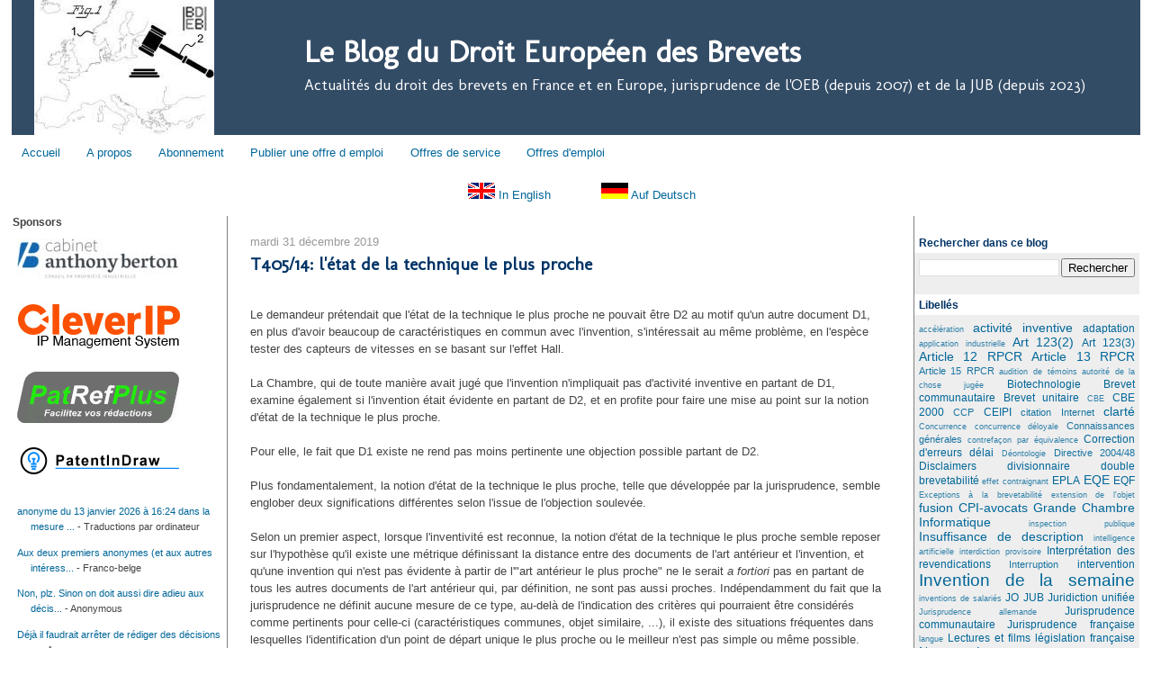

--- FILE ---
content_type: text/html; charset=UTF-8
request_url: https://europeanpatentcaselaw.blogspot.com/2019/12/
body_size: 36983
content:
<!DOCTYPE html>
<html xmlns='http://www.w3.org/1999/xhtml' xmlns:b='http://www.google.com/2005/gml/b' xmlns:data='http://www.google.com/2005/gml/data' xmlns:expr='http://www.google.com/2005/gml/expr'>
<head>
<link href='https://www.blogger.com/static/v1/widgets/2944754296-widget_css_bundle.css' rel='stylesheet' type='text/css'/>
<!-- Google tag (gtag.js) -->
<script async='async' src='https://www.googletagmanager.com/gtag/js?id=UA-3182506-1'></script>
<script>
  window.dataLayer = window.dataLayer || [];
  function gtag(){dataLayer.push(arguments);}
  gtag('js', new Date());

  gtag('config', 'UA-3182506-1');
</script>
<meta content='cNbntV9QbHGDlUfwXbfv' name='follow_it-verification-code'/>
<base target='_blank'/>
<script src="//www.linkedin.com/js/public-profile/widget-os.js" type="text/javascript"></script>
<meta content='text/html; charset=UTF-8' http-equiv='Content-Type'/>
<meta content='blogger' name='generator'/>
<link href='https://europeanpatentcaselaw.blogspot.com/favicon.ico' rel='icon' type='image/x-icon'/>
<link href='https://europeanpatentcaselaw.blogspot.com/2019/12/' rel='canonical'/>
<link rel="alternate" type="application/atom+xml" title="Le Blog du Droit Européen des Brevets - Atom" href="https://europeanpatentcaselaw.blogspot.com/feeds/posts/default" />
<link rel="alternate" type="application/rss+xml" title="Le Blog du Droit Européen des Brevets - RSS" href="https://europeanpatentcaselaw.blogspot.com/feeds/posts/default?alt=rss" />
<link rel="service.post" type="application/atom+xml" title="Le Blog du Droit Européen des Brevets - Atom" href="https://www.blogger.com/feeds/7131801332744231802/posts/default" />
<!--Can't find substitution for tag [blog.ieCssRetrofitLinks]-->
<meta content='Blog sur le droit des brevets en France et en Europe' name='description'/>
<meta content='https://europeanpatentcaselaw.blogspot.com/2019/12/' property='og:url'/>
<meta content='Le Blog du Droit Européen des Brevets' property='og:title'/>
<meta content='Blog sur le droit des brevets en France et en Europe' property='og:description'/>
<title>Le Blog du Droit Européen des Brevets: décembre 2019</title>
<style type='text/css'>@font-face{font-family:'Molengo';font-style:normal;font-weight:400;font-display:swap;src:url(//fonts.gstatic.com/s/molengo/v17/I_uuMpWeuBzZNBtQXb1akwKso5f4bA.woff2)format('woff2');unicode-range:U+0100-02BA,U+02BD-02C5,U+02C7-02CC,U+02CE-02D7,U+02DD-02FF,U+0304,U+0308,U+0329,U+1D00-1DBF,U+1E00-1E9F,U+1EF2-1EFF,U+2020,U+20A0-20AB,U+20AD-20C0,U+2113,U+2C60-2C7F,U+A720-A7FF;}@font-face{font-family:'Molengo';font-style:normal;font-weight:400;font-display:swap;src:url(//fonts.gstatic.com/s/molengo/v17/I_uuMpWeuBzZNBtQXbNakwKso5c.woff2)format('woff2');unicode-range:U+0000-00FF,U+0131,U+0152-0153,U+02BB-02BC,U+02C6,U+02DA,U+02DC,U+0304,U+0308,U+0329,U+2000-206F,U+20AC,U+2122,U+2191,U+2193,U+2212,U+2215,U+FEFF,U+FFFD;}</style>
<style id='page-skin-1' type='text/css'><!--
/*
-----------------------------------------------
Blogger Template Style
Name:     Stretch Denim Light
Designer: Darren Delaye
URL:      www.DarrenDelaye.com
Date:     11 Jul 2006
-----------------------------------------------
Pour mettre image sur les réseaux sociaux, recopier ça en ligne 7
<meta content='https://blogger.googleusercontent.com/img/b/R29vZ2xl/AVvXsEjeGe7JsoR6Ptv8es9dKdzMouyKqKuwzUvCRI66gevqhgp_O5O9wA2gg6GfDkTXCC4i_fery-6BtL1CJixyXRE0blAhYmBRYfhOwPDMVId5Ti6Pbrp_mLlL2CX8gWbn6hsYR5M_bGZM0uE/s200/Capture.JPG' property='og:image'/>
*/
/* Variable definitions
====================
<Variable name="bgColor" description="Page Background Color"
type="color" default="#ffffff">
<Variable name="textColor" description="Text Color"
type="color" default="#333333">
<Variable name="linkColor" description="Link Color"
type="color" default="#336699">
<Variable name="titleColor" description="Title Color"
type="color" default="#336699">
<Variable name="headerBgColor" description="Page Header Background Color"
type="color" default="#c4e1ff">
<Variable name="headerTextColor" description="Page Header Text Color"
type="color" default="#003366">
<Variable name="headerCornersColor" description="Page Header Corners Color"
type="color" default="#c4e1ff">
<Variable name="mainBgColor" description="Main Background Color"
type="color" default="#ffffff">
<Variable name="borderColor" description="Border Color"
type="color" default="#ffffff">
<Variable name="dateHeaderColor" description="Date Header Color"
type="color" default="#999999">
<Variable name="sidebarTitleBgColor" description="Sidebar Title Background Color"
type="color" default="#ffffff">
<Variable name="sidebarTitleTextColor" description="Sidebar Title Text Color"
type="color" default="#333333">
<Variable name="sidebarBgColor" description="Sidebar Background Color"
type="color" default="#ffffff">
<Variable name="bodyFont" description="Text Font"
type="font" default="normal normal 100% Verdana, Arial, Sans-serif;">
<Variable name="posttitleFont" description="Post Title Font"
type="font" default="normal normal 100% Verdana, Arial, Sans-serif;">
<Variable name="sideFont" description="Side Font"
type="font" default="normal normal 90% Verdana, Arial, Sans-serif;">
<Variable name="headerFont" description="Page Header Font"
type="font" default="normal normal 200% Verdana, Arial, Sans-serif;">
<Variable name="startSide" description="Start side in blog language"
type="automatic" default="left">
<Variable name="endSide" description="End side in blog language"
type="automatic" default="right">
*/
body {
background: #ffffff;
margin: 0;
padding: 0px;
font: x-small Verdana, Arial;
text-align: center;
color: #444444;
font-size/* */:/**/small;
font-size: /**/small;
}
a:link {
color: #006699;
text-decoration: none;
}
a:visited {
color: #006699;
text-decoration: none;
}
a img {
border-width: 0;
}
#outer-wrapper {
font: normal normal 100% 'Trebuchet MS', Trebuchet, sans-serif;
}
/* Header
----------------------------------------------- */
#header-wrapper {
margin:0;
padding: 0;
background-color: #ffffff;
text-align: left;
}
#header {
margin: 0 1%;
background-color: #334c66;
color: #ffffff;
padding: 0;
font: normal normal 260% Molengo;
position: relative;
}
h1.title {
padding-top: 38px;
margin:0 5px 5px 300px;
line-height: 1.2em;
font-size: 100%;
}
h1.title a {
color: #ffffff;
text-decoration: none;
font-weight: bolder
}
#header .description {
display: block;
margin:0 5px 5px 300px;
padding: 0 0 40px;
line-height: 1.4em;
font-size: 50%;
}
#header-inner {
background-position: left;
margin:0 2%;
}
/* Content
----------------------------------------------- */
.clear {
clear: both;
}
#content-wrapper {
margin: 0 1%;
padding: 0 0 15px;
text-align: left;
background-color: #ffffff;
border: 1px solid #ffffff;
border-top: 0;
line-height:15pt;
}
#main-wrapper {
margin-left: 2%;
margin-right: 0%;
width: 56%;
float: left;
border-right : 1px solid white;
background-color: #ffffff;
border-top: 0px solid grey;  /* barre horizontale au dessus du premier article*/
display: inline;       /* fix for doubling margin in IE */
word-wrap: break-word; /* fix for long text breaking sidebar float in IE */
overflow: hidden;      /* fix for long non-text content breaking IE sidebar float */
}
#sidebarL-wrapper {
margin-left: 0%;
width: 19%;
margin-right: 0%;
float: left;
background-color: white;
border-right : 1px solid grey;
border-top : 0px solid grey;
font: normal normal 90% 'Trebuchet MS', Trebuchet, sans-serif;
display: inline;       /* fix for doubling margin in IE */
word-wrap: break-word; /* fix for long text breaking sidebar float in IE */
overflow: hidden;      /* fix for long non-text content breaking IE sidebar float */
}
#sidebar-wrapper {
margin-right: 0%;
width: 20%;
float: right;
background-color: #ffffff;
border-left : 1px solid grey;
border-top : 0px solid grey;
font: normal normal 90% 'Trebuchet MS', Trebuchet, sans-serif;
display: inline;       /* fix for doubling margin in IE */
word-wrap: break-word; /* fix for long text breaking sidebar float in IE */
overflow: hidden;      /* fix for long non-text content breaking IE sidebar float */
}
/* Headings
----------------------------------------------- */
h2, h3 {
margin: 0;
}
/* Posts
----------------------------------------------- */
.date-header {
margin: 1.5em 0 0;
font-weight: normal;
color: #999999;
font-size: 100%;
}
.post {
margin: 0 0 1.5em;
padding-bottom: 1.5em;
}
.post-title {
margin: 0;
padding: 0;
font: normal bold 145% Molengo;
font-size: 150%;
font-weight: bold;
line-height: 1.5em;
color: #003366;
}
.post-title a, .post-title a:visited, .post-title strong {
text-decoration: none;
color: #003366;
font-weight: bold;
}
.post div {
margin: 0 0 .75em;
line-height: 1.5em;
}
p.post-footer {
margin: -.25em 0 0;
color: #ffffff;
font-size: 83%;
}
.post-footer .span {
margin-right: .3em;
}
.comment-link {
margin-left: .3em;
}
.post img {
padding: 4px;
border: 1px solid #ffffff;
}
.post blockquote {
margin: 1em 20px;
}
.post blockquote p {
margin: .75em 0;
}
/* Comments
----------------------------------------------- */
#comments h4 {
margin: 1em 0;
color: #999999;
}
#comments h4 strong {
font-size: 110%;
}
#comments-block {
margin: 1em 0 1.5em;
line-height: 1.3em;
}
#comments-block dt {
margin: .5em 0;
}
#comments-block dd {
margin: .25em 0 0;
}
#comments-block dd.comment-footer {
margin: -.25em 0 2em;
line-height: 1.4em;
font-size: 78%;
}
#comments-block dd p {
margin: 0 0 .75em;
}
.deleted-comment {
font-style:italic;
color:gray;
}
.feed-links {
clear: both;
line-height: 2.5em;
}
#blog-pager-newer-link {
float: left;
}
#blog-pager-older-link {
float: right;
}
#blog-pager {
text-align: center;
}
/* Sidebar Content
----------------------------------------------- */
.sidebar h2 {
margin: 1.6em 0 .5em;
padding: 4px 5px;
background-color: #ffffff;
font-size: 100%;
color: #003366;
}
.sidebar ul {
margin: 0;
padding: 0;
list-style: none;
}
.sidebar li {
margin: 0;
padding-top: 0;
padding-right: 0;
padding-bottom: .5em;
padding-left: 15px;
text-indent: -15px;
line-height: 1.5em;
}
.sidebar {
color: #444444;
background-color: #eeeeee;
line-height:1.3em;
}
.sidebar .widget {
margin-bottom: 1em;
}
.sidebar .widget-content {
margin: 0 5px;
}
}
/* SidebarL Content
----------------------------------------------- */
.sidebarL h2 {
margin: 1.6em 0 .5em;
padding: 4px 5px;
background-color: white;
font-size: 100%;
color: #003366;
}
.sidebarL ul {
margin: 0;
padding: 0;
font-size: 100%;
list-style: none;
}
.sidebarL li {
margin: 0;
padding-top: .5em;
padding-right: 0;
padding-bottom: .5em;
padding-left: 15px;
font-size: 100%;
text-indent: -15px;
line-height: 1.5em;
}
.sidebarL {
color: #444444;
background-color: white;
line-height:1.3em;
font-size: 100%;
}
.sidebarL .widget {
margin-bottom: 3em;
font: normal normal 90% 'Trebuchet MS', Trebuchet, sans-serif;
font-size: 70%;
}
.sidebarL .widget-content {
margin: 0 5px;
font-size: 140%;
}
}
/* Profile
----------------------------------------------- */
.profile-img {
float: left;
margin-top: 0;
margin-right: 5px;
margin-bottom: 5px;
margin-left: 0;
padding: 4px;
border: 1px solid #ffffff;
}
.profile-data {
margin:0;
text-transform:uppercase;
letter-spacing:.1em;
font-weight: bold;
line-height: 1.6em;
font-size: 78%;
}
.profile-datablock {
margin:.5em 0 .5em;
}
.profile-textblock {
margin: 0.5em 0;
line-height: 1.6em;
}
/* Footer
----------------------------------------------- */
#footer {
clear: both;
text-align: center;
color: #444444;
}
#footer .widget {
margin:.5em;
padding-top: 20px;
font-size: 85%;
line-height: 1.5em;
text-align: left;
}
/** Page structure tweaks for layout editor wireframe */
body#layout #header {
width: 750px;
margin-left: 0;
margin-right: 0;
}

--></style>
<meta content='FQh5lg2UC25ncqyORphtCl2jfGDol9ezXwP0bUrKKeg=' name='verify-v1'/>
<!-- Place this tag in your head or just before your close body tag -->
<script src='https://apis.google.com/js/plusone.js' type='text/javascript'>
  {lang: 'fr'}
</script>
<link href='https://www.blogger.com/dyn-css/authorization.css?targetBlogID=7131801332744231802&amp;zx=9440ffc7-a9e4-46ba-af8b-35d2858a0286' media='none' onload='if(media!=&#39;all&#39;)media=&#39;all&#39;' rel='stylesheet'/><noscript><link href='https://www.blogger.com/dyn-css/authorization.css?targetBlogID=7131801332744231802&amp;zx=9440ffc7-a9e4-46ba-af8b-35d2858a0286' rel='stylesheet'/></noscript>
<meta name='google-adsense-platform-account' content='ca-host-pub-1556223355139109'/>
<meta name='google-adsense-platform-domain' content='blogspot.com'/>

<!-- data-ad-client=ca-pub-7830192710689634 -->

</head>
<body>
<script src="//track3.mybloglog.com/js/jsserv.php?mblID=2007122904412232" type="text/javascript"></script>
<div id='outer-wrapper'><div id='wrap2'>
<!-- skip links for text browsers -->
<span id='skiplinks' style='display:none;'>
<a href='#main'>skip to main </a> |
      <a href='#sidebar'>skip to sidebar</a>
</span>
<div id='header-wrapper'>
<div class='header section' id='header'><div class='widget Header' data-version='1' id='Header1'>
<div id='header-inner' style='background-image: url("https://blogger.googleusercontent.com/img/b/R29vZ2xl/AVvXsEj8KHlsPSxBRunRkElYDBX9atWhmGBMAwiQqfu9Go1fXIqqyv02PVkNOaqaPFQh5ZXFS3G-h-cA7GaAQeqGEVii7VF8AEkDC5ScZ73Ww_htOytb5tzCyoiaGkRbYonoC4FfpoaWzXSSzamH/s200/logo+blog-petit.jpg"); background-position: left; min-height: 150px; _height: 150px; background-repeat: no-repeat; '>
<div class='titlewrapper' style='background: transparent'>
<h1 class='title' style='background: transparent; border-width: 0px'>
<a href='https://europeanpatentcaselaw.blogspot.com/'>
Le Blog du Droit Européen des Brevets
</a>
</h1>
</div>
<div class='descriptionwrapper'>
<p class='description'><span>Actualités du droit des brevets en France et en Europe, jurisprudence de l'OEB (depuis 2007) et de la JUB (depuis 2023)</span></p>
</div>
</div>
</div></div>
</div>
<div id='content-wrapper'>
<div id='crosscol-wrapper' style='text-align:center'>
<div class='crosscol section' id='crosscol'><div class='widget PageList' data-version='1' id='PageList1'>
<h2>Pages</h2>
<div class='widget-content'>
<ul>
<li><a href='https://europeanpatentcaselaw.blogspot.com/'>Accueil</a></li>
<li><a href='https://europeanpatentcaselaw.blogspot.com/p/propos-de-lauteur.html'>A propos</a></li>
<li><a href='https://europeanpatentcaselaw.blogspot.com/p/abonnement.html'>Abonnement</a></li>
<li><a href='https://europeanpatentcaselaw.blogspot.com/p/publier-une-offre-demploi.html'>Publier une offre d emploi</a></li>
<li><a href='https://europeanpatentcaselaw.blogspot.com/p/offres-de-service.html'>Offres de service</a></li>
<li>
<a href='http://patentjobs.blogspot.com/' title=''>Offres d'emploi</a>
</li>
</ul>
<div class='clear'></div>
</div>
</div><div class='widget HTML' data-version='1' id='HTML15'>
<div class='widget-content'>
<p align=center>
&nbsp;&nbsp;


<a href="http://translate.google.com/translate?client=tmpg&hl=en&u=http://europeanpatentcaselaw.blogspot.com/&langpair=fr|en"><img src="https://blogger.googleusercontent.com/img/b/R29vZ2xl/AVvXsEh4SQqMDLl1Ucw4k1VQZOkYOAhlnKxdWfttQKiGsBW-IiQ-0HzICVPK3Q2oa4C0Eo4Wzf-xxYOaTes0pk0BqNaIKXs3NSKeYZ7Hy0UbwJK7U5YmYWCCjx3OgiDz5gBKtjBxvYCWSSGE8ReF/s1600/GB.gif"/></a>
<a href="http://translate.google.com/translate?client=tmpg&hl=en&u=http://europeanpatentcaselaw.blogspot.com/&langpair=fr|en">In English</a>
&nbsp;&nbsp;&nbsp;&nbsp;&nbsp;&nbsp;&nbsp;&nbsp;&nbsp;&nbsp;&nbsp;&nbsp;


<a href="http://translate.google.com/translate?client=tmpg&hl=de&u=http://europeanpatentcaselaw.blogspot.com/&langpair=fr|de"><img src="https://blogger.googleusercontent.com/img/b/R29vZ2xl/AVvXsEhiMV-zVOjcbeIifKUXVtzmVQh7lJGPQa8VrN30NpJLnWVGDQqrJJZ0nEYQuIzXs8xr-lKbp-gV_8hEfFie3d4TsJzM0ZjHWyisQAPsmv18mU0NMhJK_6gmHtcWHAzk3ifEiMnvhKeJ-YXu/s1600/de.gif"/></a><a href="http://translate.google.com/translate?client=tmpg&hl=de&u=http://europeanpatentcaselaw.blogspot.com/&langpair=fr|de">  Auf Deutsch</a>



</p>
</div>
<div class='clear'></div>
</div>
</div>
</div>
<div id='sidebarL-wrapper'>
<div class='sidebarL section' id='sidebarL'><div class='widget HTML' data-version='1' id='HTML3'>
<h2 class='title'>Sponsors</h2>
<div class='widget-content'>
<p align=left>
<a href="https://berton-ip.com/" target="_blank"><img src="https://blogger.googleusercontent.com/img/b/R29vZ2xl/AVvXsEg-FTNaXo8qFq70NtfW6BTV9fvz6Ucy6Ezckr-AsVJBAjS5Ee3G4jPs4-RZUvqOEtfyIhAeJ_g0cQWsfpytbTUhyphenhyphenu_p5SKOnuxZ9S74_i0a3w3tmQU4Y5WE_lQ8IRUd1nuyZGqQQzfk9e7y/s180/logo_cabinet-anthony-berton_HD-1.tif" /></a>
<br /><br /><br />
<a href="http://www.cleverip.fr/" target="_blank"><img src="https://blogger.googleusercontent.com/img/b/R29vZ2xl/AVvXsEhqbJbZ4aGxucSC0DU7GtTj7zMOTqwhH2stXMDDeVryuF2L49tWGbYWs0HsiELVtxFBE81FS31e4OpZBCOwOzWwih3MCBl6oDKUN3cdU82GVTkRiUZGg5MISUsevUlL5MKztYc2jhqIE0yu/s0/2021-06-15+Logo-CleverIP-V2.jpg" /></a>
<br /><br /><br />
<a href="https://www.patrefplus.com/accueil.html" target="_blank"><img src="https://blogger.googleusercontent.com/img/b/R29vZ2xl/AVvXsEieTI9pL17EDTbn0_Dd6WFXoR_bDhm1mwylZv7URqygJP8wwtv6YT8Ihi7QLBrbB2zrphZbkKuCgxv3hmGx4j1atP35Je-51phLW20CfOZ11xZBwsqvEHh0K49f4bSXVle5xzEspuCLOdTSoizXKROVCKAxMitz7Ee4fn4DM7w9PvPfB6p8tI-CHpYTdWg/s1600/unnamed.gif" /></a>

<br /><br /><br />
<a href="https://www.patentindraw.com" target="_blank"><img src="https://blogger.googleusercontent.com/img/b/R29vZ2xl/AVvXsEjhn01LvJ9cL7Mt5Ao4twnykm2btBaa96UX-LgSUTFVFi6U_kntaIU9Jq-eq_wdCCMbDaJOnN0bAvtStXdM8WwNmrl3U8EMo2Rq2pDd4g7V3_Z5z4PTRWFKMTqCc8ovSdU5dYJFI06CTvCfkxd2F0CdlRMFPlgPsGQJqkkMnGv5akQ6zLd1_UQFvomn/s1600/Logo_PID_Text.png" /></a>
</p>
</div>
<div class='clear'></div>
</div><div class='widget Feed' data-version='1' id='Feed1'>
<h2>
</h2>
<div class='widget-content' id='Feed1_feedItemListDisplay'>
<span style='filter: alpha(25); opacity: 0.25;'>
<a href='http://europeanpatentcaselaw.blogspot.com/feeds/comments/default'>Chargement...</a>
</span>
</div>
<div class='clear'></div>
</div><div class='widget BlogList' data-version='1' id='BlogList1'>
<h2 class='title'>Ma liste de blogs</h2>
<div class='widget-content'>
<div class='blog-list-container' id='BlogList1_container'>
<ul id='BlogList1_blogs'>
<li style='display: block;'>
<div class='blog-icon'>
</div>
<div class='blog-content'>
<div class='blog-title'>
<a href='https://patentlyo.com' target='_blank'>
Patent Law Blog (Patently-O)</a>
</div>
<div class='item-content'>
<span class='item-title'>
<a href='https://patentlyo.com/patent/2026/01/rejecting-technical-gatekeeping.html' target='_blank'>
Federal Circuit Finds Its Spine: Rejecting &#8220;Hyper-Technical&#8221; Gatekeeping
</a>
</span>
</div>
</div>
<div style='clear: both;'></div>
</li>
<li style='display: block;'>
<div class='blog-icon'>
</div>
<div class='blog-content'>
<div class='blog-title'>
<a href='http://ipkitten.blogspot.com/' target='_blank'>
IPKat - news and fun for everyone ... and it's FREE!</a>
</div>
<div class='item-content'>
<span class='item-title'>
<a href='http://ipkitten.blogspot.com/2026/01/recipe-for-success-patenting-cultivated.html' target='_blank'>
Recipe for success: patenting cultivated meat technology
</a>
</span>
</div>
</div>
<div style='clear: both;'></div>
</li>
<li style='display: block;'>
<div class='blog-icon'>
</div>
<div class='blog-content'>
<div class='blog-title'>
<a href='https://blog.ipappify.de' target='_blank'>
IP.appify Blog</a>
</div>
<div class='item-content'>
<span class='item-title'>
<a href='https://blog.ipappify.de/t-2263-22-postponement-of-op-refused-by-the-board/' target='_blank'>
T 2263/22-Postponement of OP refused by the board
</a>
</span>
</div>
</div>
<div style='clear: both;'></div>
</li>
<li style='display: block;'>
<div class='blog-icon'>
</div>
<div class='blog-content'>
<div class='blog-title'>
<a href='https://www.brevet-invention-philippeschmittleblog.eu' target='_blank'>
Brevet, Recherche, Invention, Savoir-faire</a>
</div>
<div class='item-content'>
<span class='item-title'>
<a href='https://www.brevet-invention-philippeschmittleblog.eu/adn/ressources-genetiques/brevetabilite-des-ressources-juridiques-de-la-haute-mer-et-leur-exploitation/' target='_blank'>
Brevetabilité des ressources juridiques de la haute mer et leur exploitation
</a>
</span>
</div>
</div>
<div style='clear: both;'></div>
</li>
<li style='display: block;'>
<div class='blog-icon'>
</div>
<div class='blog-content'>
<div class='blog-title'>
<a href='https://blip.education/' target='_blank'>
BLIP!</a>
</div>
<div class='item-content'>
<span class='item-title'>
<a href='https://blip.education/blip-se-lance-sur-instagram' target='_blank'>
Blip! se lance sur Instagram
</a>
</span>
</div>
</div>
<div style='clear: both;'></div>
</li>
<li style='display: block;'>
<div class='blog-icon'>
</div>
<div class='blog-content'>
<div class='blog-title'>
<a href='http://pmdm.fr/wp' target='_blank'>
Le petit Musée des Marques (pMdM)</a>
</div>
<div class='item-content'>
<span class='item-title'>
<a href='http://pmdm.fr/wp/2025/06/typographie-prolongements-et-ligatures/' target='_blank'>
Typographie : prolongements et ligatures
</a>
</span>
</div>
</div>
<div style='clear: both;'></div>
</li>
<li style='display: block;'>
<div class='blog-icon'>
</div>
<div class='blog-content'>
<div class='blog-title'>
<a href='https://dp-patentlaw.blogspot.com/' target='_blank'>
DeltaPatents Patent Law and Case Law Update</a>
</div>
<div class='item-content'>
<span class='item-title'>
<a href='https://dp-patentlaw.blogspot.com/2024/11/new-referral-g-224-skin-cleanser-by-t.html' target='_blank'>
New referral - G 2/24 "Skin cleanser" by T 1286/23 dd 11-11-2024
</a>
</span>
</div>
</div>
<div style='clear: both;'></div>
</li>
<li style='display: block;'>
<div class='blog-icon'>
</div>
<div class='blog-content'>
<div class='blog-title'>
<a href='http://blog.lavoix.eu' target='_blank'>
UPC BLOG by LAVOIX</a>
</div>
<div class='item-content'>
<span class='item-title'>
<a href='http://blog.lavoix.eu/2023/02/28/starting-a-litigation-at-the-end-of-the-sunrise-period/' target='_blank'>
Starting a litigation at the end of the sunrise period
</a>
</span>
</div>
</div>
<div style='clear: both;'></div>
</li>
<li style='display: block;'>
<div class='blog-icon'>
</div>
<div class='blog-content'>
<div class='blog-title'>
<a href='https://www.institutboufflers.org/' target='_blank'>
Institut Stanislas de Boufflers</a>
</div>
<div class='item-content'>
<span class='item-title'>
<a href='http://www.institutboufflers.org/pour-lapplication-du-principe-de-proportionnalite-a-la-saisie-contrefacon-charles-de-haas-en-reponse-a-thierry-mollet-vieville/' target='_blank'>
Pour l&#8217;application du principe de proportionnalité à la saisie-contrefaçon, 
Charles de HAAS en réponse à Thierry Mollet-Vieville
</a>
</span>
</div>
</div>
<div style='clear: both;'></div>
</li>
<li style='display: block;'>
<div class='blog-icon'>
</div>
<div class='blog-content'>
<div class='blog-title'>
<a href='https://patentmyfrench.com' target='_blank'>
Patent my French! - A patent law blog from a French perspective</a>
</div>
<div class='item-content'>
<span class='item-title'>
<a href='https://patentmyfrench.com/a-french-revolution/' target='_blank'>
A French revolution
</a>
</span>
</div>
</div>
<div style='clear: both;'></div>
</li>
<li style='display: none;'>
<div class='blog-icon'>
</div>
<div class='blog-content'>
<div class='blog-title'>
<a href='https://blog.epo.org' target='_blank'>
European Patent Office Blog</a>
</div>
<div class='item-content'>
<span class='item-title'>
<a href='https://blog.epo.org/patent-information-2/patent-information-past-present-and-future/' target='_blank'>
Patent information: past, present and future
</a>
</span>
</div>
</div>
<div style='clear: both;'></div>
</li>
<li style='display: none;'>
<div class='blog-icon'>
</div>
<div class='blog-content'>
<div class='blog-title'>
<a href='http://www.voxpi.info' target='_blank'>
Vox PI</a>
</div>
<div class='item-content'>
<span class='item-title'>
<a href='http://www.voxpi.info/2018/02/19/report-optionnel-debut-de-lexamen-dune-demande-ep/' target='_blank'>
Report optionnel du début de l&#8217;examen d&#8217;une demande EP
</a>
</span>
</div>
</div>
<div style='clear: both;'></div>
</li>
<li style='display: none;'>
<div class='blog-icon'>
</div>
<div class='blog-content'>
<div class='blog-title'>
<a href='https://breese.blogs.com/pi/' target='_blank'>
Chroniques de la propriété intellectuelle</a>
</div>
<div class='item-content'>
<span class='item-title'>
<a href='http://feedproxy.google.com/~r/blog_breese/~3/OL_bobBs6Dk/ip2016.html' target='_blank'>
IP TRUST : 2016 Intellectual Property Practitioner of the Year, France
</a>
</span>
</div>
</div>
<div style='clear: both;'></div>
</li>
<li style='display: none;'>
<div class='blog-icon'>
</div>
<div class='blog-content'>
<div class='blog-title'>
<a href='http://pleinleeq.blogspot.com/' target='_blank'>
En plein dans l'EEQ !</a>
</div>
<div class='item-content'>
<span class='item-title'>
<a href='http://pleinleeq.blogspot.com/2016/07/resultats-de-leeq.html' target='_blank'>
Résultats de l'EEQ !!
</a>
</span>
</div>
</div>
<div style='clear: both;'></div>
</li>
<li style='display: none;'>
<div class='blog-icon'>
</div>
<div class='blog-content'>
<div class='blog-title'>
<a href='http://germanip.blogspot.com/' target='_blank'>
GermanIP</a>
</div>
<div class='item-content'>
<span class='item-title'>
<a href='http://germanip.blogspot.com/2016/02/blog-post.html' target='_blank'>
Mediation Rules of the UPC Patent Mediation and Arbitration Centre
</a>
</span>
</div>
</div>
<div style='clear: both;'></div>
</li>
<li style='display: none;'>
<div class='blog-icon'>
</div>
<div class='blog-content'>
<div class='blog-title'>
<a href='http://eqetools.com/cms' target='_blank'>
EQE Tools</a>
</div>
<div class='item-content'>
<span class='item-title'>
<a href='http://eqetools.com/cms/?q=node/46' target='_blank'>
Tutoring now available!
</a>
</span>
</div>
</div>
<div style='clear: both;'></div>
</li>
<li style='display: none;'>
<div class='blog-icon'>
</div>
<div class='blog-content'>
<div class='blog-title'>
<a href='http://jurisprudencebrevets.blogspot.com/' target='_blank'>
Jurisprudence des brevets en France</a>
</div>
<div class='item-content'>
<span class='item-title'>
<a href='http://jurisprudencebrevets.blogspot.com/2015/01/qui-ne-demande-rien-na-rien.html' target='_blank'>
Qui ne demande rien n&#8217;a rien
</a>
</span>
</div>
</div>
<div style='clear: both;'></div>
</li>
<li style='display: none;'>
<div class='blog-icon'>
</div>
<div class='blog-content'>
<div class='blog-title'>
<a href='http://www.ipeg.nl/blog/?feed=rss2' target='_blank'>
Intellectual Property Expert Group (ipeg)</a>
</div>
<div class='item-content'>
<span class='item-title'>
<!--Can't find substitution for tag [item.itemTitle]-->
</span>
</div>
</div>
<div style='clear: both;'></div>
</li>
<li style='display: none;'>
<div class='blog-icon'>
</div>
<div class='blog-content'>
<div class='blog-title'>
<a href='http://avocats.fr/space/fowdar/contents/rss' target='_blank'>
fowdar (publications)</a>
</div>
<div class='item-content'>
<span class='item-title'>
<!--Can't find substitution for tag [item.itemTitle]-->
</span>
</div>
</div>
<div style='clear: both;'></div>
</li>
<li style='display: none;'>
<div class='blog-icon'>
</div>
<div class='blog-content'>
<div class='blog-title'>
<a href='http://www.ipjur.com/blog2/index.php?/feeds/index.rss2' target='_blank'>
BLOG@IPJUR.COM</a>
</div>
<div class='item-content'>
<span class='item-title'>
<!--Can't find substitution for tag [item.itemTitle]-->
</span>
</div>
</div>
<div style='clear: both;'></div>
</li>
</ul>
<div class='show-option'>
<span id='BlogList1_show-n' style='display: none;'>
<a href='javascript:void(0)' onclick='return false;'>
Afficher 10
</a>
</span>
<span id='BlogList1_show-all' style='margin-left: 5px;'>
<a href='javascript:void(0)' onclick='return false;'>
Tout afficher
</a>
</span>
</div>
<div class='clear'></div>
</div>
</div>
</div><div class='widget Stats' data-version='1' id='Stats1'>
<h2>Nombre total de pages vues</h2>
<div class='widget-content'>
<div id='Stats1_content' style='display: none;'>
<script src='https://www.gstatic.com/charts/loader.js' type='text/javascript'></script>
<span id='Stats1_sparklinespan' style='display:inline-block; width:75px; height:30px'></span>
<span class='counter-wrapper graph-counter-wrapper' id='Stats1_totalCount'>
</span>
<div class='clear'></div>
</div>
</div>
</div></div>
</div>
<div id='main-wrapper'>
<div class='main section' id='main'><div class='widget Blog' data-version='1' id='Blog1'>
<div class='blog-posts hfeed'>
<!--Can't find substitution for tag [defaultAdStart]-->

          <div class="date-outer">
        
<h2 class='date-header'><span>mardi 31 décembre 2019</span></h2>

          <div class="date-posts">
        
<div class='post-outer'>
<div class='post hentry'>
<a name='2615862318675164246'></a>
<h3 class='post-title entry-title'>
<a href='https://europeanpatentcaselaw.blogspot.com/2019/12/t40514-letat-de-la-technique-le-plus.html'>T405/14: l'état de la technique le plus proche</a>
</h3>
<div class='post-header-line-1'></div>
<div class='post-body entry-content'>
<p><br />
Le demandeur prétendait que l'état de la technique le plus proche ne pouvait être D2 au motif qu'un autre document D1, en plus d'avoir beaucoup de caractéristiques en commun avec l'invention, s'intéressait au même problème, en l'espèce tester des capteurs de vitesses en se basant sur l'effet Hall.<br />
<br />
La Chambre, qui de toute manière avait jugé que l'invention n'impliquait pas d'activité inventive en partant de D1, examine également si l'invention était évidente en partant de D2, et en profite pour faire une mise au point sur la notion d'état de la technique le plus proche.<br />
<br />
Pour elle, le fait que D1 existe ne rend pas moins pertinente une objection possible partant de D2.<br />
<br />
Plus fondamentalement, la notion d'état de la technique le plus proche, telle que développée par la jurisprudence, semble englober deux significations différentes selon l'issue de l'objection soulevée.<br />
<br />
Selon un premier aspect, lorsque l'inventivité est reconnue, la notion d'état de la technique le plus proche semble reposer sur l'hypothèse qu'il existe une métrique définissant la distance entre des documents de l'art antérieur et l'invention, et qu'une invention qui n'est pas évidente à partir de l'"art antérieur le plus proche" ne le serait <i>a fortiori</i> pas en partant de tous les autres documents de l'art antérieur qui, par définition, ne sont pas aussi proches. Indépendamment du fait que la jurisprudence ne définit aucune mesure de ce type, au-delà de l'indication des critères qui pourraient être considérés comme pertinents pour celle-ci (caractéristiques communes, objet similaire, ...), il existe des situations fréquentes dans lesquelles l'identification d'un point de départ unique le plus proche ou le meilleur n'est pas simple ou même possible.<br />
<br />
Selon un deuxième aspect, on exige souvent que l'état de la technique le plus proche traite du même problème que l'invention, afin d'éviter toute approche <i>a posteriori</i>. Il n'est pas nécessaire dans ce cas que l'"état de la technique le plus proche" soit unique, car la règle de base est qu'une invention est dépourvue d'activité inventive si elle aurait été évidente pour l'homme du métier, sans approche <i>a posteriori</i>, pour n'importe quel point de départ.<br />
<br />
En outre, les hypothèses qui sous-tendent le concept d'"état de la technique le plus proche" ne cadrent pas bien avec le principe général, issu de la jurisprudence, selon lequel, pour aboutir, l'objection de défaut d'activité inventive doit établir une chaîne logique complète de considérations qui conduirait l'homme du métier à l'objet revendiqué. Cette exigence de base ouvre la porte à l'élaboration de divers scénarios dans le cadre de l'approche problème-solution, et éventuellement en s'appuyant sur différents éléments de l'état de la technique comme points de départ, sans même se limiter aux éléments de l'état de la technique traitant du même problème ou d'un problème similaire, à condition d'éviter toute approche <i>a posteriori</i>.<br />
<br />
<b>La question pertinente, lorsqu'il s'agit de choisir un point de départ, est donc essentiellement celle de savoir s'il permet de soulever ou non une objection réaliste.</b><br />
<br />
L'expérience montre qu'un document qui partage un but commun avec l'invention ainsi qu'un grand nombre de caractéristiques, afin de résoudre un problème identique ou similaire, ne permet pas toujours de soulever une objection de défaut d'activité inventive convaincante, tandis que l'invention peut en fait découler de manière évidente d'un document à première vue moins prometteur. De la sorte, tous les documents pouvant baser l'élaboration d'une attaque réaliste peuvent être considérés comme "état de la technique le plus proche", terminologie quelque peu trompeuse. Cette approche exclut toute notion de métrique et il s'ensuit qu'un document choisi comme état de la technique le plus proche ne peut être exclu simplement car un autre apparemment plus prometteur est disponible.<br />
<br />
<br />
<a href="https://www.epo.org/law-practice/case-law-appeals/pdf/t140405eu1.pdf">Décision T405/14</a><br />
<a href="https://register.epo.org/espacenet/application?number=EP09169121">Accès au dossier</a></p>
<div style='clear: both;'></div>
</div>
<div class='post-footer'>
<a class='twitter-share-button' data-count='horizontal' data-via='europeanpatent' href='https://twitter.com/share'>Tweet</a><script src='//platform.twitter.com/widgets.js' type='text/javascript'></script>
<script src="//platform.linkedin.com/in.js" type="text/javascript"></script>
<script data-counter='right' type='IN/Share'></script>
<script type='text/javascript'>var addthis_pub="europeanpatentcaselaw";</script>
<a id='https://europeanpatentcaselaw.blogspot.com/2019/12/t40514-letat-de-la-technique-le-plus.html' name='T405/14: l&#39;état de la technique le plus proche' onclick='return addthis_sendto()' onmouseout='addthis_close()' onmouseover='return addthis_open(this, "", this.id, this.name);'><img alt="Bookmark and Share" border="0" height="16" src="https://lh3.googleusercontent.com/blogger_img_proxy/AEn0k_sG-ufy68vmdKklweWXFBXeJu4Zf8yJXdCw9JdJcROFcmHsXypwJsbMmMtzL9J-SO95ExU7C0ExdMn12_QCO0su5ZQszg7yoqVkNNko-ez6P77bog=s0-d" style="border:0" width="125"></a><script src="//s7.addthis.com/js/152/addthis_widget.js" type="text/javascript"></script>
<script charset="utf-8" src="//feeds.feedburner.com/~s/LeBlogDeLaJurisprudenceDesChambresDeRecoursDeLoeb?i=https://europeanpatentcaselaw.blogspot.com/2019/12/t40514-letat-de-la-technique-le-plus.html" type="text/javascript"></script>
<p class='post-footer-line post-footer-line-1'><span class='post-author vcard'>
Posted by
<span class='fn'>Laurent Teyssèdre</span>
</span>
<span class='post-timestamp'>
</span>
<span class='post-comment-link'>
<a class='comment-link' href='https://www.blogger.com/comment/fullpage/post/7131801332744231802/2615862318675164246' onclick='javascript:window.open(this.href, "bloggerPopup", "toolbar=0,location=0,statusbar=1,menubar=0,scrollbars=yes,width=640,height=500"); return false;'>2
comments</a>
</span>
<span class='post-icons'>
<span class='item-action'>
<a href='https://www.blogger.com/email-post/7131801332744231802/2615862318675164246' title='Envoyer l&#39;article par e-mail'>
<span class='email-post-icon'>&#160;</span>
</a>
</span>
</span>
</p>
<p class='post-footer-line post-footer-line-2'><span class='post-labels'>
Labels:
<a href='https://europeanpatentcaselaw.blogspot.com/search/label/activit%C3%A9%20inventive' rel='tag'>activité inventive</a>
</span>
</p>
<p class='post-footer-line post-footer-line-3'></p>
</div>
</div>
</div>

            </div></div>
          

          <div class="date-outer">
        
<h2 class='date-header'><span>vendredi 27 décembre 2019</span></h2>

          <div class="date-posts">
        
<div class='post-outer'>
<div class='post hentry'>
<a name='1038495054129361607'></a>
<h3 class='post-title entry-title'>
<a href='https://europeanpatentcaselaw.blogspot.com/2019/12/t302318-partie-minime.html'>T3023/18: partie minime</a>
</h3>
<div class='post-header-line-1'></div>
<div class='post-body entry-content'>
<p><br />
La Requérante, Boréalis AG, avait à tort payé la somme de 1885&#8364; au titre de la taxe de recours, ce montant étant celui applicable pour les les PME, les personnes physiques et les organisations sans but lucratif, les universités et les organismes de recherche publics.<br />
<br />
La Requérante argumentait que l'<b>intention </b>de payer le montant correct était claire.<br />
Pour la Chambre, les décisions citées par la Requérante ne s'appliquent pas dans le cas d'espèce car à l'époque il n'existait qu'un seul montant pour la taxe de recours. Si une partie paye la taxe réduite, alors l'intention de cette partie est de profiter de cette réduction.<br />
Le fait de ne pas avoir soumis de déclaration à l'appui du droit à bénéficier de la réduction n'est pas non plus une indication claire selon laquelle l'intention de la Requérante était de payer le montant normal. L'omission de la déclaration pourrait être une erreur, et en pratique les Chambres acceptent de telles déclarations à tout stade de la procédure.<br />
On ne peut donc déduire des circonstances que l'intention de la Requérante était de payer le montant normal de la taxe.<br />
<br />
La Requérante ne pouvait pas non plus se prévaloir du principe de la confiance légitime, ayant acquitté la taxe le dernier jour du délai.<br />
<br />
La Requérante argumentait également que la différence entre la taxe réduite et la taxe normale, de 17%, représentait une "<b>partie minime</b>" au sens de l'article 8 RRT.<br />
<br />
Dans certaines affaires (<a href="https://www.epo.org/law-practice/case-law-appeals/recent/j920027dp1.html">J27/92</a>, <a href="https://www.epo.org/law-practice/case-law-appeals/recent/t920290du1.html">T290/92</a>), 20% a été considéré comme une partie minime, tandis que dans d'autres (<a href="https://www.epo.org/law-practice/case-law-appeals/recent/t900905dp1.html">T905/90</a>, <a href="https://www.epo.org/law-practice/case-law-appeals/recent/t120642eu1.html">T642/12</a>), une partie minime devait être négligeable ou insignifiante. Il s'ensuit qu'une interprétation littérale du libellé de la règle ne conduit pas à un résultat non ambigu.<br />
<br />
La Chambre se prête donc à une interprétation téléologique, selon laquelle le but de la règle est d'éviter des tâches bureaucratiques inutiles et donc de servir le principe d'économie de la procédure. La partie non payée doit donc être insignifiante, typiquement des montants de quelques euros. D'ailleurs, dans le cas de l'article 12 RPCR, un trop-perçu insignifiant, de 15&#8364; et moins, n'est pas remboursé, le but étant encore d'éviter une tâche inutile pour l'OEB et les parties.<br />
<br />
Enfin, le législateur ayant instauré une réduction de taxe pour certaines parties, il apparaît que cette réduction est considérée comme une aide véritable, et non une réduction purement symbolique.<br />
<br />
La différence n'est donc pas une partie minime.<br />
<br />
<br />
<br />
<a href="https://www.epo.org/law-practice/case-law-appeals/pdf/t183023eu1.pdf">Décision T3023/18</a><br />
<a href="https://register.epo.org/application?number=EP13710146&amp;lng=en&amp;tab=doclist">Accès au dossier</a></p>
<div style='clear: both;'></div>
</div>
<div class='post-footer'>
<a class='twitter-share-button' data-count='horizontal' data-via='europeanpatent' href='https://twitter.com/share'>Tweet</a><script src='//platform.twitter.com/widgets.js' type='text/javascript'></script>
<script src="//platform.linkedin.com/in.js" type="text/javascript"></script>
<script data-counter='right' type='IN/Share'></script>
<script type='text/javascript'>var addthis_pub="europeanpatentcaselaw";</script>
<a id='https://europeanpatentcaselaw.blogspot.com/2019/12/t302318-partie-minime.html' name='T3023/18: partie minime' onclick='return addthis_sendto()' onmouseout='addthis_close()' onmouseover='return addthis_open(this, "", this.id, this.name);'><img alt="Bookmark and Share" border="0" height="16" src="https://lh3.googleusercontent.com/blogger_img_proxy/AEn0k_sG-ufy68vmdKklweWXFBXeJu4Zf8yJXdCw9JdJcROFcmHsXypwJsbMmMtzL9J-SO95ExU7C0ExdMn12_QCO0su5ZQszg7yoqVkNNko-ez6P77bog=s0-d" style="border:0" width="125"></a><script src="//s7.addthis.com/js/152/addthis_widget.js" type="text/javascript"></script>
<script charset="utf-8" src="//feeds.feedburner.com/~s/LeBlogDeLaJurisprudenceDesChambresDeRecoursDeLoeb?i=https://europeanpatentcaselaw.blogspot.com/2019/12/t302318-partie-minime.html" type="text/javascript"></script>
<p class='post-footer-line post-footer-line-1'><span class='post-author vcard'>
Posted by
<span class='fn'>Laurent Teyssèdre</span>
</span>
<span class='post-timestamp'>
</span>
<span class='post-comment-link'>
<a class='comment-link' href='https://www.blogger.com/comment/fullpage/post/7131801332744231802/1038495054129361607' onclick='javascript:window.open(this.href, "bloggerPopup", "toolbar=0,location=0,statusbar=1,menubar=0,scrollbars=yes,width=640,height=500"); return false;'>0
comments</a>
</span>
<span class='post-icons'>
<span class='item-action'>
<a href='https://www.blogger.com/email-post/7131801332744231802/1038495054129361607' title='Envoyer l&#39;article par e-mail'>
<span class='email-post-icon'>&#160;</span>
</a>
</span>
</span>
</p>
<p class='post-footer-line post-footer-line-2'><span class='post-labels'>
Labels:
<a href='https://europeanpatentcaselaw.blogspot.com/search/label/Taxes' rel='tag'>Taxes</a>
</span>
</p>
<p class='post-footer-line post-footer-line-3'></p>
</div>
</div>
</div>

            </div></div>
          

          <div class="date-outer">
        
<h2 class='date-header'><span>mercredi 25 décembre 2019</span></h2>

          <div class="date-posts">
        
<div class='post-outer'>
<div class='post hentry'>
<a name='3825030662699788883'></a>
<h3 class='post-title entry-title'>
<a href='https://europeanpatentcaselaw.blogspot.com/2019/12/joyeux-noel.html'>Joyeux Noël !</a>
</h3>
<div class='post-header-line-1'></div>
<div class='post-body entry-content'>
<p><div class="separator" style="clear: both; text-align: center;">
<a href="https://blogger.googleusercontent.com/img/b/R29vZ2xl/AVvXsEh61sk0RRtGB6UoL3rtWmmp0VEw0tHf5TTAfj7Kn4cC6XY2qaRNMykB5-hURqqCZYLXX6si0To6_mdOyYrcl8wlP9QQJWsEqUaqbYnHcUdqsKdShcRalHDi2zEPR-vjXQ97ZOraT0aZ1uOv/s1600/Capture.JPG" imageanchor="1" style="margin-left: 1em; margin-right: 1em;"><img border="0" data-original-height="722" data-original-width="777" height="594" loading="lazy" src="https://blogger.googleusercontent.com/img/b/R29vZ2xl/AVvXsEh61sk0RRtGB6UoL3rtWmmp0VEw0tHf5TTAfj7Kn4cC6XY2qaRNMykB5-hURqqCZYLXX6si0To6_mdOyYrcl8wlP9QQJWsEqUaqbYnHcUdqsKdShcRalHDi2zEPR-vjXQ97ZOraT0aZ1uOv/s640/Capture.JPG" width="640" /></a></div>
<br /></p>
<div style='clear: both;'></div>
</div>
<div class='post-footer'>
<a class='twitter-share-button' data-count='horizontal' data-via='europeanpatent' href='https://twitter.com/share'>Tweet</a><script src='//platform.twitter.com/widgets.js' type='text/javascript'></script>
<script src="//platform.linkedin.com/in.js" type="text/javascript"></script>
<script data-counter='right' type='IN/Share'></script>
<script type='text/javascript'>var addthis_pub="europeanpatentcaselaw";</script>
<a id='https://europeanpatentcaselaw.blogspot.com/2019/12/joyeux-noel.html' name='Joyeux Noël !' onclick='return addthis_sendto()' onmouseout='addthis_close()' onmouseover='return addthis_open(this, "", this.id, this.name);'><img alt="Bookmark and Share" border="0" height="16" src="https://lh3.googleusercontent.com/blogger_img_proxy/AEn0k_sG-ufy68vmdKklweWXFBXeJu4Zf8yJXdCw9JdJcROFcmHsXypwJsbMmMtzL9J-SO95ExU7C0ExdMn12_QCO0su5ZQszg7yoqVkNNko-ez6P77bog=s0-d" style="border:0" width="125"></a><script src="//s7.addthis.com/js/152/addthis_widget.js" type="text/javascript"></script>
<script charset="utf-8" src="//feeds.feedburner.com/~s/LeBlogDeLaJurisprudenceDesChambresDeRecoursDeLoeb?i=https://europeanpatentcaselaw.blogspot.com/2019/12/joyeux-noel.html" type="text/javascript"></script>
<p class='post-footer-line post-footer-line-1'><span class='post-author vcard'>
Posted by
<span class='fn'>Laurent Teyssèdre</span>
</span>
<span class='post-timestamp'>
</span>
<span class='post-comment-link'>
<a class='comment-link' href='https://www.blogger.com/comment/fullpage/post/7131801332744231802/3825030662699788883' onclick='javascript:window.open(this.href, "bloggerPopup", "toolbar=0,location=0,statusbar=1,menubar=0,scrollbars=yes,width=640,height=500"); return false;'>0
comments</a>
</span>
<span class='post-icons'>
<span class='item-action'>
<a href='https://www.blogger.com/email-post/7131801332744231802/3825030662699788883' title='Envoyer l&#39;article par e-mail'>
<span class='email-post-icon'>&#160;</span>
</a>
</span>
</span>
</p>
<p class='post-footer-line post-footer-line-2'><span class='post-labels'>
Labels:
<a href='https://europeanpatentcaselaw.blogspot.com/search/label/Invention%20de%20la%20semaine' rel='tag'>Invention de la semaine</a>
</span>
</p>
<p class='post-footer-line post-footer-line-3'></p>
</div>
</div>
</div>

            </div></div>
          

          <div class="date-outer">
        
<h2 class='date-header'><span>lundi 23 décembre 2019</span></h2>

          <div class="date-posts">
        
<div class='post-outer'>
<div class='post hentry'>
<a name='4251024127555697926'></a>
<h3 class='post-title entry-title'>
<a href='https://europeanpatentcaselaw.blogspot.com/2019/12/t31814-saisine-de-la-grande-chambre-sur.html'>T318/14 : saisine de la Grande Chambre sur la double protection</a>
</h3>
<div class='post-header-line-1'></div>
<div class='post-body entry-content'>
<p><br />
Comme annoncé en<a href="https://europeanpatentcaselaw.blogspot.com/2019/02/double-protection-par-brevet-la-grande.html"> février dernier</a>, la Grande Chambre a été saisie sur la question de la double protection par brevet.&nbsp; Les motifs de la décision sont maintenant disponibles.<br />
<br />
Pour rappel, les questions posées sont les suivantes:<br />
<blockquote class="tr_bq">
<i>1. Une demande de brevet européen peut-elle être rejetée selon l'article 97(2) CBE si elle revendique le même objet qu'un brevet européen délivré au même déposant qui n'appartient pas à l'état de la technique selon l'article 54(2) et (3) CBE ?</i></blockquote>
<blockquote class="tr_bq">
<i>2.1. Si la réponse à la première question est positive, quelles sont les conditions pour un tel rejet, et doit-on appliquer différentes conditions selon que la demande de brevet européen en examen a été déposée</i><i>a) le même jour que la demande sur la base de laquelle un brevet a été délivré au même déposant, ou</i><i>b) en tant que demande divisionnaire de cette demande, ou</i><i>c) en revendiquant la priorité de cette demande ?</i></blockquote>
<blockquote class="tr_bq">
<i>2.2. En particulier, dans ce dernier cas, un déposant a-t-il un intérêt légitime à obtenir la délivrance de la demande de brevet européen (postérieure) compte tenu du fait que la date pertinente pour calculer la durée du brevet européen selon l'article 63(1) CBE est la date de dépôt et non la date de priorité?</i></blockquote>
<br />
La division d'examen avait rejeté la demande au motif qu'elle revendiquait le même objet qu'un brevet européen EP1 déjà délivré au même déposant, EP1 étant la demande prioritaire de la demande rejetée. La division d'examen se basait sur le fait que la Grande Chambre, dans un <i>obiter dictum</i> de <a href="https://europeanpatentcaselaw.blogspot.com/2008/06/jo-de-mai-dcisions-g105-et-g106.html">G1/05 et G1/06</a>, avait approuvé la pratique consistant à interdire la double protection par brevet. Même si cet avis avait été donné dans le contexte de demandes divisionnaires, le principe s'appliquait également aux cas de priorités internes.<br />
<br />
La Chambre considère aussi que l'<i>obiter dictum</i> de G1/05 s'applique au cas des priorités internes. L'objectif d'une priorité interne n'est pas de permettre une double protection par brevet, mais, comme pour une priorité externe, de sauvegarder les intérêts du déposant cherchant une protection à l'international.<br />
<br />
La Chambre se pose ensuite la question d'un intérêt légitime à étendre la durée de la protection, intérêt reconnu par la décision <a href="https://www.epo.org/law-practice/case-law-appeals/recent/t071423eu1.html">T1423/07</a>, mais pas par la décision <a href="https://europeanpatentcaselaw.blogspot.com/2014/05/t246110-de-linterdiction-de-la-double.html">T2461/10</a>&nbsp;(qui avait toutefois jugé que l'interdiction ne se justifiait pas car la portée des revendications n'était pas identique).<br />
<br />
La Chambre penche plutôt du côté de cette dernière décision, faisant noter que l'article 63(1) CBE pouvait faire obstacle à une extension à 21 ans de la durée de protection, et que le demandeur pouvait toujours choisir quelle demande garder, la double protection n'étant donc pas une conséquence inévitable de la priorité interne.<br />
<br />
Compte tenu de l'existence de décisions divergentes, la Chambre décide de saisir la Grande Chambre afin d'assurer une application uniforme du droit.<br />
<div>
<br /></div>
La décision contient également, des points 16 à 78, un long développement très complet sur la question de la double protection. Elle note en particulier que considérer l'article 125 CBE comme une base juridique pour une interdiction est très discutable, et qu'il existe même des doutes raisonnables quant à l'intention du législateur à ce sujet, d'où le caractère très général des questions posées.<br />
<br />
La saisine devrait logiquement avoir la référence G4/19.<br />
<br />
<br />
<a href="https://www.epo.org/law-practice/case-law-appeals/pdf/t140318ex1.pdf">Décision T318/14</a><br />
<a href="https://register.epo.org/espacenet/application?number=EP10718590">Accès au dossier</a></p>
<div style='clear: both;'></div>
</div>
<div class='post-footer'>
<a class='twitter-share-button' data-count='horizontal' data-via='europeanpatent' href='https://twitter.com/share'>Tweet</a><script src='//platform.twitter.com/widgets.js' type='text/javascript'></script>
<script src="//platform.linkedin.com/in.js" type="text/javascript"></script>
<script data-counter='right' type='IN/Share'></script>
<script type='text/javascript'>var addthis_pub="europeanpatentcaselaw";</script>
<a id='https://europeanpatentcaselaw.blogspot.com/2019/12/t31814-saisine-de-la-grande-chambre-sur.html' name='T318/14 : saisine de la Grande Chambre sur la double protection' onclick='return addthis_sendto()' onmouseout='addthis_close()' onmouseover='return addthis_open(this, "", this.id, this.name);'><img alt="Bookmark and Share" border="0" height="16" src="https://lh3.googleusercontent.com/blogger_img_proxy/AEn0k_sG-ufy68vmdKklweWXFBXeJu4Zf8yJXdCw9JdJcROFcmHsXypwJsbMmMtzL9J-SO95ExU7C0ExdMn12_QCO0su5ZQszg7yoqVkNNko-ez6P77bog=s0-d" style="border:0" width="125"></a><script src="//s7.addthis.com/js/152/addthis_widget.js" type="text/javascript"></script>
<script charset="utf-8" src="//feeds.feedburner.com/~s/LeBlogDeLaJurisprudenceDesChambresDeRecoursDeLoeb?i=https://europeanpatentcaselaw.blogspot.com/2019/12/t31814-saisine-de-la-grande-chambre-sur.html" type="text/javascript"></script>
<p class='post-footer-line post-footer-line-1'><span class='post-author vcard'>
Posted by
<span class='fn'>Laurent Teyssèdre</span>
</span>
<span class='post-timestamp'>
</span>
<span class='post-comment-link'>
<a class='comment-link' href='https://www.blogger.com/comment/fullpage/post/7131801332744231802/4251024127555697926' onclick='javascript:window.open(this.href, "bloggerPopup", "toolbar=0,location=0,statusbar=1,menubar=0,scrollbars=yes,width=640,height=500"); return false;'>0
comments</a>
</span>
<span class='post-icons'>
<span class='item-action'>
<a href='https://www.blogger.com/email-post/7131801332744231802/4251024127555697926' title='Envoyer l&#39;article par e-mail'>
<span class='email-post-icon'>&#160;</span>
</a>
</span>
</span>
</p>
<p class='post-footer-line post-footer-line-2'><span class='post-labels'>
Labels:
<a href='https://europeanpatentcaselaw.blogspot.com/search/label/double%20brevetabilit%C3%A9' rel='tag'>double brevetabilité</a>,
<a href='https://europeanpatentcaselaw.blogspot.com/search/label/Grande%20Chambre' rel='tag'>Grande Chambre</a>
</span>
</p>
<p class='post-footer-line post-footer-line-3'></p>
</div>
</div>
</div>

            </div></div>
          

          <div class="date-outer">
        
<h2 class='date-header'><span>vendredi 20 décembre 2019</span></h2>

          <div class="date-posts">
        
<div class='post-outer'>
<div class='post hentry'>
<a name='7543943731335331958'></a>
<h3 class='post-title entry-title'>
<a href='https://europeanpatentcaselaw.blogspot.com/2019/12/offre-demploi_20.html'>Offre d'emploi</a>
</h3>
<div class='post-header-line-1'></div>
<div class='post-body entry-content'>
<p><div style="text-align: center;">
<b><br /></b></div>
<div style="text-align: center;">
<b>Loyer &amp; Abello</b></div>
<div style="text-align: center;">
<b>Offre un emploi d&#8217;Ingénieur brevet / Mandataire européen en brevets</b></div>
<div style="text-align: center;">
<b>(Mécanique)</b></div>
<br />
Le cabinet Loyer Abello offre un poste d&#8217;ingénieur brevets/mandataire européen pour renforcer son département brevet.<br />
<br />
Loyer Abello est un cabinet spécialisé en Propriété Intellectuelle. Lauréat du Trophée d&#8217;or 2019 en contentieux de brevets, notre cabinet se distingue par sa culture historiquement hybride entre avocats et ingénieurs.<br />
<br />
Depuis la création du cabinet, nous cultivons une mixité unique entre Droit et Sciences, afin d&#8217;assurer la meilleure prestation pour nos clients. Cette valeur ajoutée s&#8217;est construite progressivement grâce à une collaboration interne constante et une méthode de travail commune entre ingénieurs et avocats.<br />
<br />
Aujourd&#8217;hui, nous comptons autant d&#8217;avocats que d&#8217;ingénieurs, ainsi que certains avocats-ingénieurs, dont les deux associés fondateurs. Notre cabinet a coopté une majorité de mandataires européens au rang d&#8217;associé.<br />
<br />
Dans un cadre non segmenté, nous vous offrons l&#8217;opportunité de travailler dans un environnement réellement collaboratif et à dimension humaine. Tous nos mandataires et ingénieurs, outre leur travail habituel de rédaction, dépôt et suivi des procédures brevets, participent activement aux litiges, analyses de liberté d&#8217;exploitation et oppositions. Ils bénéficient ainsi de l&#8217;expérience du contentieux dans leur travail de rédaction et de procédure.<br />
<br />
Notre réseau international UPCLA&#174; de cabinets indépendants d&#8217;avocats et de mandataires européens en brevets vous offrira l&#8217;opportunité de travailler avec des structures européennes d&#8217;excellence dans le cadre de litiges de brevets paneuropéens.<br />
<br />
Le management du cabinet mettant un point d&#8217;honneur à veiller au bien-être de ses collaborateurs, nous vous assurons un cadre de travail à la fois stimulant et respectueux d&#8217;une égalité professionnelle entre collaborateurs et associés, ainsi que de l&#8217;équilibre entre vie professionnelle et personnelle.<br />
<br />
<b><u>Profil recherché :</u></b><br />
Vous êtes diplômé(e) :<br />
- d&#8217;une école d&#8217;ingénieur ou d&#8217;une université,<br />
- du CEIPI.<br />
<br />
Vous êtes mandataire agréé près l&#8217;Office Européen des Brevets, ou en cours de préparation de l&#8217;examen.<br />
<br />
Le poste à pourvoir est en CDI, basé à Paris ou à Sophia-Antipolis.<br />
<br />
Merci d&#8217;adresser vos candidatures à jean-baptiste.thibaud 'arobase' loyerabello.fr ou michel.abello 'arobase' loyerabello.fr ou par courrier au 9, rue Anatole de la Forge 75017 Paris<br />
www.loyerabello.fr</p>
<div style='clear: both;'></div>
</div>
<div class='post-footer'>
<a class='twitter-share-button' data-count='horizontal' data-via='europeanpatent' href='https://twitter.com/share'>Tweet</a><script src='//platform.twitter.com/widgets.js' type='text/javascript'></script>
<script src="//platform.linkedin.com/in.js" type="text/javascript"></script>
<script data-counter='right' type='IN/Share'></script>
<script type='text/javascript'>var addthis_pub="europeanpatentcaselaw";</script>
<a id='https://europeanpatentcaselaw.blogspot.com/2019/12/offre-demploi_20.html' name='Offre d&#39;emploi' onclick='return addthis_sendto()' onmouseout='addthis_close()' onmouseover='return addthis_open(this, "", this.id, this.name);'><img alt="Bookmark and Share" border="0" height="16" src="https://lh3.googleusercontent.com/blogger_img_proxy/AEn0k_sG-ufy68vmdKklweWXFBXeJu4Zf8yJXdCw9JdJcROFcmHsXypwJsbMmMtzL9J-SO95ExU7C0ExdMn12_QCO0su5ZQszg7yoqVkNNko-ez6P77bog=s0-d" style="border:0" width="125"></a><script src="//s7.addthis.com/js/152/addthis_widget.js" type="text/javascript"></script>
<script charset="utf-8" src="//feeds.feedburner.com/~s/LeBlogDeLaJurisprudenceDesChambresDeRecoursDeLoeb?i=https://europeanpatentcaselaw.blogspot.com/2019/12/offre-demploi_20.html" type="text/javascript"></script>
<p class='post-footer-line post-footer-line-1'><span class='post-author vcard'>
Posted by
<span class='fn'>Laurent Teyssèdre</span>
</span>
<span class='post-timestamp'>
</span>
<span class='post-comment-link'>
<a class='comment-link' href='https://www.blogger.com/comment/fullpage/post/7131801332744231802/7543943731335331958' onclick='javascript:window.open(this.href, "bloggerPopup", "toolbar=0,location=0,statusbar=1,menubar=0,scrollbars=yes,width=640,height=500"); return false;'>0
comments</a>
</span>
<span class='post-icons'>
<span class='item-action'>
<a href='https://www.blogger.com/email-post/7131801332744231802/7543943731335331958' title='Envoyer l&#39;article par e-mail'>
<span class='email-post-icon'>&#160;</span>
</a>
</span>
</span>
</p>
<p class='post-footer-line post-footer-line-2'><span class='post-labels'>
Labels:
<a href='https://europeanpatentcaselaw.blogspot.com/search/label/Offre%20d%27emploi' rel='tag'>Offre d&#39;emploi</a>
</span>
</p>
<p class='post-footer-line post-footer-line-3'></p>
</div>
</div>
</div>

            </div></div>
          

          <div class="date-outer">
        
<h2 class='date-header'><span>mercredi 18 décembre 2019</span></h2>

          <div class="date-posts">
        
<div class='post-outer'>
<div class='post hentry'>
<a name='6792772676103059186'></a>
<h3 class='post-title entry-title'>
<a href='https://europeanpatentcaselaw.blogspot.com/2019/12/t150516-produit-vendu-en-masse.html'>T1505/16: produit vendu en masse</a>
</h3>
<div class='post-header-line-1'></div>
<div class='post-body entry-content'>
<p><br />
L'Opposante avait cité un usage antérieur, en l'espèce un siège d'un véhicule Volkswagen Fox.<br />
<br />
L'Opposante avait acheté en 2015 à un vendeur de pièces de rechange un siège d'un véhicule Fox immatriculé pour la première fois en juin 2006 (certificat d'immatriculation à l'appui). Sur le siège une étiquette indiquait une date de production en janvier 2006.<br />
<br />
<br />
<div class="separator" style="clear: both; text-align: center;">
<a href="https://blogger.googleusercontent.com/img/b/R29vZ2xl/AVvXsEhBop-4Xthj3DWqNiGr7qaJgbEYhMhFdQtaZcPgYH4MjqZhwlQhzgnF1ggifdcNISBYZD7hPzDLfQMfxdJJ0ExfhVXxhziPaiBtgfTBagGr56fMiG2ikrgbOp_epm-pUs4qIjCjY_DQdHrw/s1600/Capture.JPG" imageanchor="1" style="margin-left: 1em; margin-right: 1em;"><img border="0" data-original-height="387" data-original-width="716" height="215" loading="lazy" src="https://blogger.googleusercontent.com/img/b/R29vZ2xl/AVvXsEhBop-4Xthj3DWqNiGr7qaJgbEYhMhFdQtaZcPgYH4MjqZhwlQhzgnF1ggifdcNISBYZD7hPzDLfQMfxdJJ0ExfhVXxhziPaiBtgfTBagGr56fMiG2ikrgbOp_epm-pUs4qIjCjY_DQdHrw/s400/Capture.JPG" width="400" /></a></div>
<br />
<br />
La division d'opposition, appliquant le critère "au-delà de tout doute raisonnable", avait jugé que l'usage antérieur n'était pas suffisamment prouvé.<br />
<br />
La Chambre juge au contraire que le niveau de preuve applicable en l'espèce est celui de la balance des probabilités car <b>la preuve de l'usage ne se trouvait pas exclusivement dans la sphère de contrôle de l'Opposante.</b> Le certificat d'immatriculation, les photographies et la facture du vendeur de pièces de rechange sont des preuves que la Titulaire aurait aussi pu se procurer, notamment afin de vérifier si des véhicules Fox comprenant le mécanisme de glissière de siège étaient sur le marché avant la date de priorité.<br />
<br />
En outre, conformément à la jurisprudence établie (<a href="https://www.epo.org/law-practice/case-law-appeals/recent/t070184eu1.html">T184/07</a>, <a href="http://www.epo.org/law-practice/case-law-appeals/recent/t010055eu1.html">T55/01</a>), le niveau de la balance des probabilités est celui habituellement applicable s'agissant d'un usage relatif à des <b>produits vendus en grande quantité</b> étant donné que pour de tels produits il est généralement presque impossible de fournir tous les maillons de la chaîne de la preuve pour un produit en particulier. Ceci n'est pas nécessaire si par exemple, compte tenu de la grande quantité de produits vendus et compte tenu des circonstances on peut conclure avec un très fort degré de probabilité que ces produits étaient accessibles au public avant la date pertinente.<br />
<br />
Lors de la procédure orale, la Chambre a pu examiner de visu le siège pour vérifier si le mécanisme était conforme au plan D9 précédemment fourni. En l'espèce, le mécanisme du siège contient en outre quatre caractéristiques additionnelles mineures par rapport au plan.<br />
<br />
<div class="separator" style="clear: both; text-align: center;">
<a href="https://blogger.googleusercontent.com/img/b/R29vZ2xl/AVvXsEj6uOi6mjF2u3Q4tQEVayz2EYLlnxxzIBR-SDBqpAeK4BLHFGvLfsbrEZdLNlFrR_NqtcDuMhidXsaSttJJBLbj-_XlngWPezZPEPDz5Zn2Nvx3b4XZ4hKBpIj6wT4pNuxRKS64nKly7ZV7/s1600/Capture.JPG" imageanchor="1" style="margin-left: 1em; margin-right: 1em;"><img border="0" data-original-height="658" data-original-width="937" height="448" loading="lazy" src="https://blogger.googleusercontent.com/img/b/R29vZ2xl/AVvXsEj6uOi6mjF2u3Q4tQEVayz2EYLlnxxzIBR-SDBqpAeK4BLHFGvLfsbrEZdLNlFrR_NqtcDuMhidXsaSttJJBLbj-_XlngWPezZPEPDz5Zn2Nvx3b4XZ4hKBpIj6wT4pNuxRKS64nKly7ZV7/s640/Capture.JPG" width="640" /></a></div>
<br />
<br />
La Chambre décide que sur la base des documents fournis le mécanisme de siège a été rendu accessible au public. Sur la base de la balance des probabilités, on ne peut douter du fait que le siège inspecté était déjà installé dans le véhicule lors de sa première immatriculation et qu'il n'a pas été remplacé ultérieurement. Le besoin de remplacer le siège ne se fait que très rarement, uniquement en lien avec un accident majeur, ce qui n'était pas le cas en l'espèce. Il est très improbable que l'étiquette mentionnant la date de production ait été attachée sur le siège par erreur. Il est donc extrêmement plus probable que le siège est bien celui d'origine et qu'il contient le même mécanisme.<br />
<br />
<a href="https://www.epo.org/law-practice/case-law-appeals/pdf/t161505eu1.pdf"><br /></a>
<a href="https://www.epo.org/law-practice/case-law-appeals/pdf/t161505eu1.pdf">Décision T1505/16</a><br />
<a href="https://register.epo.org/application?number=EP08721997&amp;lng=en&amp;tab=doclist">Accès au dossier</a><br />
<br />
<br /></p>
<div style='clear: both;'></div>
</div>
<div class='post-footer'>
<a class='twitter-share-button' data-count='horizontal' data-via='europeanpatent' href='https://twitter.com/share'>Tweet</a><script src='//platform.twitter.com/widgets.js' type='text/javascript'></script>
<script src="//platform.linkedin.com/in.js" type="text/javascript"></script>
<script data-counter='right' type='IN/Share'></script>
<script type='text/javascript'>var addthis_pub="europeanpatentcaselaw";</script>
<a id='https://europeanpatentcaselaw.blogspot.com/2019/12/t150516-produit-vendu-en-masse.html' name='T1505/16: produit vendu en masse' onclick='return addthis_sendto()' onmouseout='addthis_close()' onmouseover='return addthis_open(this, "", this.id, this.name);'><img alt="Bookmark and Share" border="0" height="16" src="https://lh3.googleusercontent.com/blogger_img_proxy/AEn0k_sG-ufy68vmdKklweWXFBXeJu4Zf8yJXdCw9JdJcROFcmHsXypwJsbMmMtzL9J-SO95ExU7C0ExdMn12_QCO0su5ZQszg7yoqVkNNko-ez6P77bog=s0-d" style="border:0" width="125"></a><script src="//s7.addthis.com/js/152/addthis_widget.js" type="text/javascript"></script>
<script charset="utf-8" src="//feeds.feedburner.com/~s/LeBlogDeLaJurisprudenceDesChambresDeRecoursDeLoeb?i=https://europeanpatentcaselaw.blogspot.com/2019/12/t150516-produit-vendu-en-masse.html" type="text/javascript"></script>
<p class='post-footer-line post-footer-line-1'><span class='post-author vcard'>
Posted by
<span class='fn'>Laurent Teyssèdre</span>
</span>
<span class='post-timestamp'>
</span>
<span class='post-comment-link'>
<a class='comment-link' href='https://www.blogger.com/comment/fullpage/post/7131801332744231802/6792772676103059186' onclick='javascript:window.open(this.href, "bloggerPopup", "toolbar=0,location=0,statusbar=1,menubar=0,scrollbars=yes,width=640,height=500"); return false;'>0
comments</a>
</span>
<span class='post-icons'>
<span class='item-action'>
<a href='https://www.blogger.com/email-post/7131801332744231802/6792772676103059186' title='Envoyer l&#39;article par e-mail'>
<span class='email-post-icon'>&#160;</span>
</a>
</span>
</span>
</p>
<p class='post-footer-line post-footer-line-2'><span class='post-labels'>
Labels:
<a href='https://europeanpatentcaselaw.blogspot.com/search/label/Nouveaut%C3%A9' rel='tag'>Nouveauté</a>,
<a href='https://europeanpatentcaselaw.blogspot.com/search/label/Usage%20ant%C3%A9rieur' rel='tag'>Usage antérieur</a>
</span>
</p>
<p class='post-footer-line post-footer-line-3'></p>
</div>
</div>
</div>

            </div></div>
          

          <div class="date-outer">
        
<h2 class='date-header'><span>mardi 17 décembre 2019</span></h2>

          <div class="date-posts">
        
<div class='post-outer'>
<div class='post hentry'>
<a name='8542570700119460797'></a>
<h3 class='post-title entry-title'>
<a href='https://europeanpatentcaselaw.blogspot.com/2019/12/offre-demploi_17.html'>Offre d'emploi</a>
</h3>
<div class='post-header-line-1'></div>
<div class='post-body entry-content'>
<p>L&#8217;AFM-Téléthon est une association de malades et parents de malades engagés dans le combat contre les maladies rares et notamment les maladies neuromusculaires. Elle détient un portefeuille de brevets en propre ou en copropriété avec les Etablissements de recherche qu&#8217;elle finance.<br />
<br />
L&#8217;AFM-Téléthon a également créé avec les laboratoires issus de ses financements (Généthon, l&#8217;Association Institut de Myologie ou encore du CECS /l-Stem) un Institut de Biothérapies pour accélérer le développement des thérapies innovantes grâce notamment aux experts scientifiques au sein de l&#8217;lnstitut des Biothérapies. Dans ce cadre, elle a besoin d&#8217;un(e) ingénieur(e) brevet pour mettre en place les mesures adéquates pour protéger les résultats scientifiques obtenus.<br />
<br />
<br />
<b>Description du poste</b><br />
<br />
<b>Fonction</b> : INGÉNIEUR BREVET CONFIRMÉ (H/F)<br />
<br />
<b>Secteur</b> : Associatif<br />
<br />
<b>Région / Pays</b> : Ile de France / France<br />
<br />
<b>Lieu </b>: Evry (91)<br />
<br />
Rattaché a la Directrice Juridique de I&#8217;AFM-Téléthon (Affaires Scientifiques et Médicales) et de l&#8217;lnstitut des Biothérapies, vous aurez en charge la protection des résultats scientifiques principalement de l&#8217; AFM-Téléthon et l&#8217;accompagnement dans la valorisation de son patrimoine intellectuel et scientifique a travers divers projets, en collaboration étroite avec l&#8217;ensemble des directions concernées et notamment la Direction Scientifique.<br />
Votre expertise sera également sollicitée dans le cadre de l&#8217;ensemble des activités de la Direction Juridique de l&#8217;lnstitut des Biothérapies en lien avec les opérations de protection et valorisation.<br />
<br />
A ce titre, vos principales missions seront notamment les suivantes :<br />
<br />
. Mettre en place une stratégie de protection et participer a la mise en oeuvre de la stratégie de valorisation des résultats issus des projets de collaborations scientifiques financés par I&#8217;AFM-Téléthon ;<br />
. Analyser les rapports d&#8217;activités scientifiques recus de nos partenaires:<br />
identifier les innovations constitutives d&#8217;un savoir&#8212;faire ou brevetables ;<br />
. Réaliser des études de brevetabilité et définir les mesures de protection<br />
adéquates;<br />
. Rédiger, déposer, faire examiner les demandes de brevets et le cas échéant les défendre (opposition, litiges), notamment en collaboration avec des cabinets extérieurs ;<br />
. Assurer la veille technologique dans les domaines d&#8217;intérêt de l&#8217; AFM&#8212;Téléthon;<br />
. Gérer le portefeuille de brevets, y compris les aspects administratifs y afférents, notamment en lien avec les inventeurs, les cabinets CPI, et les représentants des Etablissements de recherche copropriétaires ;<br />
. Élaborer le budget du portefeuille et suivre des frais Pl ;<br />
. Collaborer avec l&#8217;ensemble des autres fonctions de I&#8217;AFM-Téléthon et de l&#8217;lnstitut des Biothérapies, dont notamment les Directions Scientifique et Business Développement.<br />
<br />
<br />
<br />
<b>Profil du candidat</b><br />
Titulaire d&#8217;un diplôme d&#8217;ingénieur en sciences de la vie et/ou d&#8217;un doctorat,<br />
<br />
Diplômé à minima du CElPl<br />
<br />
Minimum 5 années d&#8217;expérience sur un poste comparable exercé au sein<br />
d&#8217;un cabinet de conseil en propriété industrielle, dans un contexte académique<br />
ou en entreprise/structure de transfert de technologie. Vous êtes familier avec<br />
les technologies de biologie moléculaire, si possible la thérapie<br />
génique/cellulaire, et les spécificités du domaine pharmaceutique.<br />
<br />
La maîtrise de l&#8217;anglais tant à l&#8217;écrit qu&#8217;à l&#8217;oral est indispensable.<br />
<br />
Autonomie, adaptabilité, réactivité mais aussi appétence pour le travail en<br />
équipe et sens de la diplomatie et du contact humain, sont des qualités<br />
indispensables pour réussir dans ce poste.<br />
<br />
<a href="https://www.positis.com/offres-de-postes/ingenieur-brevet-bio-confirme-h-f/">Pour postuler</a></p>
<div style='clear: both;'></div>
</div>
<div class='post-footer'>
<a class='twitter-share-button' data-count='horizontal' data-via='europeanpatent' href='https://twitter.com/share'>Tweet</a><script src='//platform.twitter.com/widgets.js' type='text/javascript'></script>
<script src="//platform.linkedin.com/in.js" type="text/javascript"></script>
<script data-counter='right' type='IN/Share'></script>
<script type='text/javascript'>var addthis_pub="europeanpatentcaselaw";</script>
<a id='https://europeanpatentcaselaw.blogspot.com/2019/12/offre-demploi_17.html' name='Offre d&#39;emploi' onclick='return addthis_sendto()' onmouseout='addthis_close()' onmouseover='return addthis_open(this, "", this.id, this.name);'><img alt="Bookmark and Share" border="0" height="16" src="https://lh3.googleusercontent.com/blogger_img_proxy/AEn0k_sG-ufy68vmdKklweWXFBXeJu4Zf8yJXdCw9JdJcROFcmHsXypwJsbMmMtzL9J-SO95ExU7C0ExdMn12_QCO0su5ZQszg7yoqVkNNko-ez6P77bog=s0-d" style="border:0" width="125"></a><script src="//s7.addthis.com/js/152/addthis_widget.js" type="text/javascript"></script>
<script charset="utf-8" src="//feeds.feedburner.com/~s/LeBlogDeLaJurisprudenceDesChambresDeRecoursDeLoeb?i=https://europeanpatentcaselaw.blogspot.com/2019/12/offre-demploi_17.html" type="text/javascript"></script>
<p class='post-footer-line post-footer-line-1'><span class='post-author vcard'>
Posted by
<span class='fn'>Laurent Teyssèdre</span>
</span>
<span class='post-timestamp'>
</span>
<span class='post-comment-link'>
<a class='comment-link' href='https://www.blogger.com/comment/fullpage/post/7131801332744231802/8542570700119460797' onclick='javascript:window.open(this.href, "bloggerPopup", "toolbar=0,location=0,statusbar=1,menubar=0,scrollbars=yes,width=640,height=500"); return false;'>0
comments</a>
</span>
<span class='post-icons'>
<span class='item-action'>
<a href='https://www.blogger.com/email-post/7131801332744231802/8542570700119460797' title='Envoyer l&#39;article par e-mail'>
<span class='email-post-icon'>&#160;</span>
</a>
</span>
</span>
</p>
<p class='post-footer-line post-footer-line-2'><span class='post-labels'>
Labels:
<a href='https://europeanpatentcaselaw.blogspot.com/search/label/Offre%20d%27emploi' rel='tag'>Offre d&#39;emploi</a>
</span>
</p>
<p class='post-footer-line post-footer-line-3'></p>
</div>
</div>
</div>

            </div></div>
          

          <div class="date-outer">
        
<h2 class='date-header'><span>lundi 16 décembre 2019</span></h2>

          <div class="date-posts">
        
<div class='post-outer'>
<div class='post hentry'>
<a name='2781314265924617596'></a>
<h3 class='post-title entry-title'>
<a href='https://europeanpatentcaselaw.blogspot.com/2019/12/t224316-une-simple-decouverte.html'>T2243/16: une simple découverte</a>
</h3>
<div class='post-header-line-1'></div>
<div class='post-body entry-content'>
<p><br />
<i>Une remarque préliminaire sur les commentaires: tous les commentaires constructifs sont les bienvenus, qu'ils approuvent ou au contraire critiquent les décisions résumées.&nbsp;</i><i>Je peux toutefois être amené à ne pas valider (ou à supprimer) les commentaires purement polémiques ("don't feed the trolls") ou faisant allusion, éventuellement de manière cachée, à des personnes en particulier. Toute personne se sentant visée personnellement par un commentaire est invitée à me contacter par courriel afin que je procède à la suppression du commentaire litigieux.</i><br />
<i>Enfin, le fait pour ma part de publier un commentaire d'un tiers ne signifie pas que je suis d'accord avec le contenu de ce commentaire.</i><i>&nbsp;Je pense que ce blog doit aussi être un lieu de débat où tous les points de vue peuvent être défendus.</i><br />
<br />
<br />
Le brevet avait pour objet l'utilisation de 0,01 à 0,04% de silicium dans un alliage d'aluminium de composition particulière et <i>ayant une résistance à la rupture par fatigue améliorée</i>, pour rendre l'alliage substantiellement exempt de particules intermétalliques de Mg2Si.<br />
<br />
Le document D1 décrivait un alliage de même composition.<br />
La quantité de Mg2Si calculée par le titulaire était de 0,04 à 0,05% molaires, ce qui selon lui ne respectait pas le critère "substantiellement exempt".<br />
La Chambre note toutefois que selon les mêmes calculs, la quantité de Mg2Si de l'exemple L du brevet était de 0,03%. Pour la Chambre il convient donc d'interpréter largement le "substantiellement exempt", de sorte que non seulement 0,03% mais aussi 0,04 et 0,05% respectent cette condition.<br />
<br />
Le titulaire argumentait également que s'agissant d'une revendication d'utilisation, la résistance à la rupture par fatigue devait être prise en compte comme caractéristique distinctive.<br />
<br />
La Chambre n'est pas convaincue: comme dans l'affaire <a href="https://www.epo.org/law-practice/case-law-appeals/recent/t061855du1.html">T1855/06</a>, les motifs de G2/88 ne peuvent être appliqués si le but indiqué dans la revendication n'est pas une nouvelle activité technique pouvant être distinguée d'une activité déjà connue, mais une simple découverte.&nbsp;&nbsp;Le fait de constater qu'un produit connu présente une certaine propriété n'est qu'une découverte qui ne peut fonder la nouveauté d'une revendication d'utilisation.<br />
<br />
Dans le brevet comme dans D1 l'alliage d'aluminium est utilisé dans des applications aéronautiques. La fatigue étant déjà une question importante dans D1, l'utilisation d'une teneur limitée en silicium ne constitue pas une nouvelle utilisation ou activité qui puisse être distinguée de l'utilisation connue de D1.<br />
Le fait de constater que l'absence de particules intermétalliques de Mg2Si améliore la résistance à la rupture par fatigue apparaît plus comme une découverte a posteriori du mécanisme sous-jacent à l'utilisation connue de D1.<br />
<br />
Cette caractéristique ne peut donc conférer la nouveauté.<br />
<br />
<br />
<a href="https://www.epo.org/law-practice/case-law-appeals/pdf/t162243eu1.pdf">Décision T2243/16</a><br />
<a href="https://register.epo.org/espacenet/application?number=EP03783507">Accès au dossier</a></p>
<div style='clear: both;'></div>
</div>
<div class='post-footer'>
<a class='twitter-share-button' data-count='horizontal' data-via='europeanpatent' href='https://twitter.com/share'>Tweet</a><script src='//platform.twitter.com/widgets.js' type='text/javascript'></script>
<script src="//platform.linkedin.com/in.js" type="text/javascript"></script>
<script data-counter='right' type='IN/Share'></script>
<script type='text/javascript'>var addthis_pub="europeanpatentcaselaw";</script>
<a id='https://europeanpatentcaselaw.blogspot.com/2019/12/t224316-une-simple-decouverte.html' name='T2243/16: une simple découverte' onclick='return addthis_sendto()' onmouseout='addthis_close()' onmouseover='return addthis_open(this, "", this.id, this.name);'><img alt="Bookmark and Share" border="0" height="16" src="https://lh3.googleusercontent.com/blogger_img_proxy/AEn0k_sG-ufy68vmdKklweWXFBXeJu4Zf8yJXdCw9JdJcROFcmHsXypwJsbMmMtzL9J-SO95ExU7C0ExdMn12_QCO0su5ZQszg7yoqVkNNko-ez6P77bog=s0-d" style="border:0" width="125"></a><script src="//s7.addthis.com/js/152/addthis_widget.js" type="text/javascript"></script>
<script charset="utf-8" src="//feeds.feedburner.com/~s/LeBlogDeLaJurisprudenceDesChambresDeRecoursDeLoeb?i=https://europeanpatentcaselaw.blogspot.com/2019/12/t224316-une-simple-decouverte.html" type="text/javascript"></script>
<p class='post-footer-line post-footer-line-1'><span class='post-author vcard'>
Posted by
<span class='fn'>Laurent Teyssèdre</span>
</span>
<span class='post-timestamp'>
</span>
<span class='post-comment-link'>
<a class='comment-link' href='https://www.blogger.com/comment/fullpage/post/7131801332744231802/2781314265924617596' onclick='javascript:window.open(this.href, "bloggerPopup", "toolbar=0,location=0,statusbar=1,menubar=0,scrollbars=yes,width=640,height=500"); return false;'>4
comments</a>
</span>
<span class='post-icons'>
<span class='item-action'>
<a href='https://www.blogger.com/email-post/7131801332744231802/2781314265924617596' title='Envoyer l&#39;article par e-mail'>
<span class='email-post-icon'>&#160;</span>
</a>
</span>
</span>
</p>
<p class='post-footer-line post-footer-line-2'><span class='post-labels'>
Labels:
<a href='https://europeanpatentcaselaw.blogspot.com/search/label/Nouveaut%C3%A9' rel='tag'>Nouveauté</a>
</span>
</p>
<p class='post-footer-line post-footer-line-3'></p>
</div>
</div>
</div>

            </div></div>
          

          <div class="date-outer">
        
<h2 class='date-header'><span>vendredi 13 décembre 2019</span></h2>

          <div class="date-posts">
        
<div class='post-outer'>
<div class='post hentry'>
<a name='5599238102934048456'></a>
<h3 class='post-title entry-title'>
<a href='https://europeanpatentcaselaw.blogspot.com/2019/12/linvention-de-la-semaine.html'>L'invention de la semaine</a>
</h3>
<div class='post-header-line-1'></div>
<div class='post-body entry-content'>
<p><br />
<br />
Le brevet&nbsp;<a href="https://worldwide.espacenet.com/patent/search/family/040589371/publication/US8099375B2?q=us8099375">US8099375</a>&nbsp;met en oeuvre un débat entre Aristote, Galilée et Einstein.<br />
<br />
<br />
<br />
<div class="separator" style="clear: both; text-align: center;">
<a href="https://blogger.googleusercontent.com/img/b/R29vZ2xl/AVvXsEh02Pn3BEeo8X_S0ObxsoaUWlkCfkSxK7vKBXNxirDFMu6luAVcrUOHfNXgnVv86jqLv2y-SiG4lUZ9QbYc_QpI93mK_izq-s9ZDTC42zp59cGktbI5-XFdfqQV69jusaJEQkHmNJ9LGR17/s1600/Capture.JPG" imageanchor="1" style="margin-left: 1em; margin-right: 1em;"><img border="0" data-original-height="500" data-original-width="664" height="300" loading="lazy" src="https://blogger.googleusercontent.com/img/b/R29vZ2xl/AVvXsEh02Pn3BEeo8X_S0ObxsoaUWlkCfkSxK7vKBXNxirDFMu6luAVcrUOHfNXgnVv86jqLv2y-SiG4lUZ9QbYc_QpI93mK_izq-s9ZDTC42zp59cGktbI5-XFdfqQV69jusaJEQkHmNJ9LGR17/s400/Capture.JPG" width="400" /></a></div>
<br />
<br />
<br />
<i>The computer implemented life form (CILF) is a belief program which excludes all three of the classical logic paradigms, it can then (at least for discussion purposes) be considered derived from a form of &#8220;non-classical&#8221; logic. Certainly, even the mere idea that reality itself could possibly be nothing more than a simulation, could easily be considered a new (neo-classical) and useful form of non-classical thought. The programming methods used by the CILF are non-computational, meaning they will not generate any independent fact or data. Instead, the CILF programming method will merely check data to form a state of belief or doubt upon the input data from which a new and improved data store can be more correctly and effectively established.</i></p>
<div style='clear: both;'></div>
</div>
<div class='post-footer'>
<a class='twitter-share-button' data-count='horizontal' data-via='europeanpatent' href='https://twitter.com/share'>Tweet</a><script src='//platform.twitter.com/widgets.js' type='text/javascript'></script>
<script src="//platform.linkedin.com/in.js" type="text/javascript"></script>
<script data-counter='right' type='IN/Share'></script>
<script type='text/javascript'>var addthis_pub="europeanpatentcaselaw";</script>
<a id='https://europeanpatentcaselaw.blogspot.com/2019/12/linvention-de-la-semaine.html' name='L&#39;invention de la semaine' onclick='return addthis_sendto()' onmouseout='addthis_close()' onmouseover='return addthis_open(this, "", this.id, this.name);'><img alt="Bookmark and Share" border="0" height="16" src="https://lh3.googleusercontent.com/blogger_img_proxy/AEn0k_sG-ufy68vmdKklweWXFBXeJu4Zf8yJXdCw9JdJcROFcmHsXypwJsbMmMtzL9J-SO95ExU7C0ExdMn12_QCO0su5ZQszg7yoqVkNNko-ez6P77bog=s0-d" style="border:0" width="125"></a><script src="//s7.addthis.com/js/152/addthis_widget.js" type="text/javascript"></script>
<script charset="utf-8" src="//feeds.feedburner.com/~s/LeBlogDeLaJurisprudenceDesChambresDeRecoursDeLoeb?i=https://europeanpatentcaselaw.blogspot.com/2019/12/linvention-de-la-semaine.html" type="text/javascript"></script>
<p class='post-footer-line post-footer-line-1'><span class='post-author vcard'>
Posted by
<span class='fn'>Laurent Teyssèdre</span>
</span>
<span class='post-timestamp'>
</span>
<span class='post-comment-link'>
<a class='comment-link' href='https://www.blogger.com/comment/fullpage/post/7131801332744231802/5599238102934048456' onclick='javascript:window.open(this.href, "bloggerPopup", "toolbar=0,location=0,statusbar=1,menubar=0,scrollbars=yes,width=640,height=500"); return false;'>0
comments</a>
</span>
<span class='post-icons'>
<span class='item-action'>
<a href='https://www.blogger.com/email-post/7131801332744231802/5599238102934048456' title='Envoyer l&#39;article par e-mail'>
<span class='email-post-icon'>&#160;</span>
</a>
</span>
</span>
</p>
<p class='post-footer-line post-footer-line-2'><span class='post-labels'>
Labels:
<a href='https://europeanpatentcaselaw.blogspot.com/search/label/Invention%20de%20la%20semaine' rel='tag'>Invention de la semaine</a>
</span>
</p>
<p class='post-footer-line post-footer-line-3'></p>
</div>
</div>
</div>

            </div></div>
          

          <div class="date-outer">
        
<h2 class='date-header'><span>mercredi 11 décembre 2019</span></h2>

          <div class="date-posts">
        
<div class='post-outer'>
<div class='post hentry'>
<a name='2223697282864076956'></a>
<h3 class='post-title entry-title'>
<a href='https://europeanpatentcaselaw.blogspot.com/2019/12/t18417-pas-un-nouveau-motif.html'>T184/17: pas un nouveau motif</a>
</h3>
<div class='post-header-line-1'></div>
<div class='post-body entry-content'>
<p><br />
Le <a href="https://data.epo.org/publication-server/pdf-document?pn=2384133&amp;ki=B1&amp;cc=EP&amp;pd=20130327">brevet</a> porte sur un procédé de préparation de boisson avec une capsule contenant des feuilles de thé.<br />
<br />
L'opposant avait formé opposition sur les motifs de défaut de nouveauté et d'insuffisance de description. La division d'opposition avait jugé que l'objet du brevet n'était pas nouveau au regard de E1.<br />
<br />
La Chambre n'est pas du même avis. Elle note que si E1 mentionne de manière générale le café et le thé, l'appareil spécifiquement exemplifié aux pages 29 à 33, divulguant le flux de trempage revendiqué, porte sur le café, de sorte que le procédé de cet exemple n'est pas une divulgation non ambiguë d'un procédé de préparation d'une boisson à partir de feuilles de thé. Savoir si l'homme du métier aurait adapté ou modifié ce procédé particulier relève de l'activité inventive et non de la nouveauté.<br />
<br />
L'opposant a alors soumis un argument de défaut d'activité inventive basé sur le même passage. Le titulaire s'opposait quant à lui à l'introduction de ce nouveau motif d'opposition non soulevé ni dans le mémoire d'opposition ni dans le mémoire de recours.<br />
<br />
La Chambre juge qu'il convient, à titre exceptionnel, d'admettre dans la procédure ce nouveau motif.<br />
<br />
Elle rappelle que selon <a href="https://www.epo.org/law-practice/case-law-appeals/recent/g910009fp1.html">G9/91</a>, <a href="https://www.epo.org/law-practice/case-law-appeals/recent/g910010fp1.html">G10/91</a> et <a href="https://www.epo.org/law-practice/case-law-appeals/recent/g950007fp1.html">G7/95</a>, un nouveau motif d'opposition ne peut être admis en recours sans accord du titulaire, et que les motifs de nouveauté et d'activité inventive sont deux motifs distincts. Le cadre de fait et de droit de l'opposition est défini par le mémoire d'opposition.<br />
<br />
La Chambre note que dans le cas d'espèce l'objection de défaut d'activité inventive est basée sur les mêmes passages que celle de défaut de nouveauté, à savoir l'exemple et le passage général sur l'application au café et au thé. <b>Les deux objections sont donc basées sur le même cadre de fait: l'enseignement technique et les arguments sont identiques, seule change la conséquence juridique.</b> Il ne s'agit donc pas d'un nouveau motif à l'introduction duquel le titulaire peut s'opposer. Le principe sous-jacent à l'avis G10/91, selon lequel le mémoire d'opposition doit déterminer le cadre de fait et de droit de l'opposition, est respecté.<br />
<br />
<b>La Chambre en conclut que même si le motif de défaut d'activité inventive n'a jamais été soulevé ni étayé dans le mémoire d'opposition ni discuté en procédure d'opposition, une telle objection peut à titre exceptionnel être examinée en recours sans l'accord du titulaire si elle reste dans le même cadre de fait et de preuve qu'une objection de défaut de nouveauté soulevée et étayée dans le mémoire d'opposition. Ceci ne signifie pas qu'une objection de défaut d'activité inventive est toujours implicite dans une attaque de nouveauté. Ceci s'applique uniquement dans un cas où, après avoir valablement soulevé une objection de défaut de nouveauté sur la base de passages d'un document, le motif de défaut d'activité inventive est ultérieurement invoqué en recours <i>seulement </i>sur la base de ces mêmes passages et lorsque le cadre de fait et de preuve est substantiellement le même.</b><br />
<br />
La Chambre admet donc dans la procédure le nouveau motif, qu'elle juge bien fondé.<br />
<br />
<br />
<a href="https://www.epo.org/law-practice/case-law-appeals/pdf/t170184eu1.pdf"><br /></a>
<a href="https://www.epo.org/law-practice/case-law-appeals/pdf/t170184eu1.pdf">Décision T184/17</a><br />
<a href="https://register.epo.org/espacenet/application?number=EP09795444">Accès au dossier</a></p>
<div style='clear: both;'></div>
</div>
<div class='post-footer'>
<a class='twitter-share-button' data-count='horizontal' data-via='europeanpatent' href='https://twitter.com/share'>Tweet</a><script src='//platform.twitter.com/widgets.js' type='text/javascript'></script>
<script src="//platform.linkedin.com/in.js" type="text/javascript"></script>
<script data-counter='right' type='IN/Share'></script>
<script type='text/javascript'>var addthis_pub="europeanpatentcaselaw";</script>
<a id='https://europeanpatentcaselaw.blogspot.com/2019/12/t18417-pas-un-nouveau-motif.html' name='T184/17: pas un nouveau motif' onclick='return addthis_sendto()' onmouseout='addthis_close()' onmouseover='return addthis_open(this, "", this.id, this.name);'><img alt="Bookmark and Share" border="0" height="16" src="https://lh3.googleusercontent.com/blogger_img_proxy/AEn0k_sG-ufy68vmdKklweWXFBXeJu4Zf8yJXdCw9JdJcROFcmHsXypwJsbMmMtzL9J-SO95ExU7C0ExdMn12_QCO0su5ZQszg7yoqVkNNko-ez6P77bog=s0-d" style="border:0" width="125"></a><script src="//s7.addthis.com/js/152/addthis_widget.js" type="text/javascript"></script>
<script charset="utf-8" src="//feeds.feedburner.com/~s/LeBlogDeLaJurisprudenceDesChambresDeRecoursDeLoeb?i=https://europeanpatentcaselaw.blogspot.com/2019/12/t18417-pas-un-nouveau-motif.html" type="text/javascript"></script>
<p class='post-footer-line post-footer-line-1'><span class='post-author vcard'>
Posted by
<span class='fn'>Laurent Teyssèdre</span>
</span>
<span class='post-timestamp'>
</span>
<span class='post-comment-link'>
<a class='comment-link' href='https://www.blogger.com/comment/fullpage/post/7131801332744231802/2223697282864076956' onclick='javascript:window.open(this.href, "bloggerPopup", "toolbar=0,location=0,statusbar=1,menubar=0,scrollbars=yes,width=640,height=500"); return false;'>5
comments</a>
</span>
<span class='post-icons'>
<span class='item-action'>
<a href='https://www.blogger.com/email-post/7131801332744231802/2223697282864076956' title='Envoyer l&#39;article par e-mail'>
<span class='email-post-icon'>&#160;</span>
</a>
</span>
</span>
</p>
<p class='post-footer-line post-footer-line-2'><span class='post-labels'>
Labels:
<a href='https://europeanpatentcaselaw.blogspot.com/search/label/Recours' rel='tag'>Recours</a>
</span>
</p>
<p class='post-footer-line post-footer-line-3'></p>
</div>
</div>
</div>

            </div></div>
          

          <div class="date-outer">
        
<h2 class='date-header'><span>lundi 9 décembre 2019</span></h2>

          <div class="date-posts">
        
<div class='post-outer'>
<div class='post hentry'>
<a name='4387686649140299390'></a>
<h3 class='post-title entry-title'>
<a href='https://europeanpatentcaselaw.blogspot.com/2019/12/t203718-negativa-non-sunt-probanda.html'>T2037/18: negativa non sunt probanda</a>
</h3>
<div class='post-header-line-1'></div>
<div class='post-body entry-content'>
<p><br />
L'opposant Siemens avait basé son opposition uniquement sur un usage antérieur, en l'espèce la vente d'un train <a href="https://de.wikipedia.org/wiki/TDR-Baureihe_460">TDR-Baureihe 460</a>&nbsp;à la société Transregio Deutsche Regionalbahn GmbH.<br />
<br />
La division d'opposition avait <a href="https://register.epo.org/application?documentId=E1Y603Z40490DSU&amp;number=EP10757172&amp;lng=en&amp;npl=false">rejeté l'opposition comme irrecevable</a> au motif que l'usage antérieur n'avait pas été suffisamment prouvé dans le délai d'opposition et que le mémoire n'était donc pas suffisamment motivé. La division d'opposition reprochait notamment à l'opposant de ne pas avoir apporté de preuves, avec le mémoire, quant à l'absence de confidentialité, alors même que les plans fournis portaient la mention "confidentiel".<br />
<br />
La Chambre renverse cette décision et en profite pour rappeler quelques principes fondamentaux en matière de charge de la preuve.<br />
<br />
Il est constant que le mémoire d'opposition doit être suffisamment motivé, de sorte que le titulaire et la division d'opposition puissent comprendre les arguments soulevés. Un usage antérieur est suffisamment motivé lorsque le mémoire indique la date, l'objet et les circonstances de l'usage. Que les faits soient suffisamment prouvés ou non relève d'une question de fond. La non-existence d'un accord de confidentialité n'a donc pas à être établie dès le mémoire d'opposition.<br />
<br />
La charge de la preuve est répartie de façon à ce que <b>chaque partie doive présenter et prouver les faits qui lui sont favorables, c'est-à-dire qui étayent ses propres affirmations</b>.<br />
<br />
Dans le cas d'une vente, le produit et ses caractéristiques reconnaissables sont accessibles au public lorsque le produit est remis à l'acheteur (fait positif), à moins que ce dernier soit tenu au secret (fait négatif). Le premier fait est favorable à l'opposant, le deuxième au titulaire.<br />
<br />
Par conséquent, la remise à l'acheteur doit être présentée et prouvée par l'opposant, mais l'existence d'un accord de confidentialité doit être prouvée par le titulaire. <b>Selon l'adage "<i>negativa non sunt probanda</i>", on ne peut prouver un fait négatif.</b><br />
<br />
La charge de la preuve peut certes être renversée, mais seulement si l'une des parties dispose d'une preuve <i>prima facie</i> des faits invoqués ou si elle fait valoir et prouve des circonstances laissant supposer une présomption effective. <b>Dès lors, l'inexistence d'une obligation de confidentialité ne doit être prouvée que si le titulaire présente une preuve <i>prima facie</i> d'un telle obligation ou fait valoir des circonstances factuelles suggérant un accord implicite de confidentialité.&nbsp;</b><br />
<br />
Un tel renversement de la charge de la preuve ne peut donc être mis en oeuvre qu'après la réponse du titulaire. Des preuves peuvent se révéler nécessaires, mais seulement <i>ex nunc</i>, sans donc affecter la recevabilité de l'opposition.<br />
<br />
Dans le cas d'espèce, la Chambre juge que rien ne permet de présumer l'existence d'une obligation de secret entre les constructeurs ferroviaires et les exploitants portant sur des véhicules livrés et acceptés. Les circonstances de la vente ne font naître aucune présomption de l'existence d'une obligation de confidentialité reconnue par la jurisprudence, par exemple dans le cadre d'une divulgation à un partenaire lors d'un développement avant mise le marché ou dans le cadre d'un contrat de sous-traitance portant sur la livraison de pièces détachées à intégrer dans un ensemble plus large.<br />
<br />
<br />
<a href="https://www.epo.org/law-practice/case-law-appeals/pdf/t182037du1.pdf">Décision T2037/18</a> (en langue allemande)<br />
<a href="https://register.epo.org/espacenet/application?number=EP10757172">Accès au dossier</a></p>
<div style='clear: both;'></div>
</div>
<div class='post-footer'>
<a class='twitter-share-button' data-count='horizontal' data-via='europeanpatent' href='https://twitter.com/share'>Tweet</a><script src='//platform.twitter.com/widgets.js' type='text/javascript'></script>
<script src="//platform.linkedin.com/in.js" type="text/javascript"></script>
<script data-counter='right' type='IN/Share'></script>
<script type='text/javascript'>var addthis_pub="europeanpatentcaselaw";</script>
<a id='https://europeanpatentcaselaw.blogspot.com/2019/12/t203718-negativa-non-sunt-probanda.html' name='T2037/18: negativa non sunt probanda' onclick='return addthis_sendto()' onmouseout='addthis_close()' onmouseover='return addthis_open(this, "", this.id, this.name);'><img alt="Bookmark and Share" border="0" height="16" src="https://lh3.googleusercontent.com/blogger_img_proxy/AEn0k_sG-ufy68vmdKklweWXFBXeJu4Zf8yJXdCw9JdJcROFcmHsXypwJsbMmMtzL9J-SO95ExU7C0ExdMn12_QCO0su5ZQszg7yoqVkNNko-ez6P77bog=s0-d" style="border:0" width="125"></a><script src="//s7.addthis.com/js/152/addthis_widget.js" type="text/javascript"></script>
<script charset="utf-8" src="//feeds.feedburner.com/~s/LeBlogDeLaJurisprudenceDesChambresDeRecoursDeLoeb?i=https://europeanpatentcaselaw.blogspot.com/2019/12/t203718-negativa-non-sunt-probanda.html" type="text/javascript"></script>
<p class='post-footer-line post-footer-line-1'><span class='post-author vcard'>
Posted by
<span class='fn'>Laurent Teyssèdre</span>
</span>
<span class='post-timestamp'>
</span>
<span class='post-comment-link'>
<a class='comment-link' href='https://www.blogger.com/comment/fullpage/post/7131801332744231802/4387686649140299390' onclick='javascript:window.open(this.href, "bloggerPopup", "toolbar=0,location=0,statusbar=1,menubar=0,scrollbars=yes,width=640,height=500"); return false;'>2
comments</a>
</span>
<span class='post-icons'>
<span class='item-action'>
<a href='https://www.blogger.com/email-post/7131801332744231802/4387686649140299390' title='Envoyer l&#39;article par e-mail'>
<span class='email-post-icon'>&#160;</span>
</a>
</span>
</span>
</p>
<p class='post-footer-line post-footer-line-2'><span class='post-labels'>
Labels:
<a href='https://europeanpatentcaselaw.blogspot.com/search/label/Usage%20ant%C3%A9rieur' rel='tag'>Usage antérieur</a>
</span>
</p>
<p class='post-footer-line post-footer-line-3'></p>
</div>
</div>
</div>

            </div></div>
          

          <div class="date-outer">
        
<h2 class='date-header'><span>vendredi 6 décembre 2019</span></h2>

          <div class="date-posts">
        
<div class='post-outer'>
<div class='post hentry'>
<a name='5571990714809331934'></a>
<h3 class='post-title entry-title'>
<a href='https://europeanpatentcaselaw.blogspot.com/2019/12/offre-demploi.html'>Offre d'emploi</a>
</h3>
<div class='post-header-line-1'></div>
<div class='post-body entry-content'>
<p><div style="text-align: center;">
<b><br /></b>
<b>Ingénieur Brevet Senior en video compression&nbsp;</b></div>
<div style="text-align: center;">
<b>France, Rennes ou Paris&nbsp;</b></div>
<br />
<b>À propos d'InterDigital&nbsp;</b><br />
<br />
InterDigital développe des technologies sans fil fondamentales qui sont au cœur des appareils, réseaux et services mobiles du monde entier. Nous relevons des défis techniques parmi les plus critiques et les plus complexes du secteur, en développant des solutions pour des réseaux haut débit plus efficaces et une expérience multimédia plus riche, bien en amont de la mise sur le marché. InterDigital possède des licences et entretient des relations stratégiques avec les principales sociétés de téléphonie mobile dans le monde. Fondée en 1972, InterDigital est cotée au NASDAQ et fait partie de l'indice S &amp; P MidCap 400&#174;. Pour plus d'informations, consultez notre site <a href="http://www.interdigital.com./">www.interdigital.com.</a><br />
<br />
<b>L&#8217;équipe Brevets&nbsp;</b><br />
<br />
Notre équipe Brevets joue un rôle central dans l'organisation. Elle regroupe plus de 40 professionnels, mandataires auprès de l&#8217;OEB ou de l&#8217;USPTO, hautement qualifiés et spécialisés, basés à Wilmington (DE), Washington DC, Princeton (NJ) et en France (Issy-les-Moulineaux ou Rennes). L&#8217;équipe Brevets assiste et collabore activement avec les équipes de recherche basées aux États-Unis, au Canada et en Europe, afin de gérer les brevets permettant de protéger leurs inventions portant sur les normes et produits des industries concernées. L&#8217;équipe Brevets travaille également en étroite collaboration avec les équipes Licences et Fusions &amp; Acquisitions, et elle se concentre sur la gestion du portefeuille stratégique.<br />
<br />
InterDigital est actuellement à la recherche d'un ingénieur brevets (H/F) expérimenté pour rejoindre notre équipe française, à Rennes ou à Issy-Les-Moulineaux. Il/Elle sera en charge d&#8217;un portefeuille de brevets, déposés dans de nombreux pays et aura pour mission de soutenir la stratégie de licence d'Interdigital en créant et en développant un portefeuille de brevets de haute qualité.<br />
<br />
InterDigital valorise et développe l'expertise de ses salariés en investissant dans le développement et la formation des personnes. Nos collaborateurs bénéficient d'un environnement de travail très stimulant et passionnant qui offre une grande variété d'opportunités de développement professionnel mais aussi de création de valeur pour l'entreprise.<br />
<b><br /></b>
<b>Tâches et responsabilités&nbsp;</b><br />
<br />
&#8226; Démontrer une forte capacité à travailler avec des équipes créatives, en Europe, aux États-Unis ou au Canada, pour protéger nos inventions relatives aux normes et aux produits en déposant des demandes de brevet de haute qualité qui soutiennent les objectifs de licence de la société et les objectifs commerciaux ;<br />
&#8226; Recevoir et analyser les mémoires d'invention ;<br />
&#8226; Consulter les inventeurs et les responsables techniques ;<br />
&#8226; Rédiger des demandes de brevet US et EP provisoires et non provisoires ;<br />
&#8226; Etre capable de rédiger des demandes de brevet en anglais ;<br />
&#8226; Suivre la procédure d&#8217;un portefeuille de brevets en répondant aux notifications des offices (par exemple, US, EP, JP, KR, CN&#8230;) ou en donnant des instructions à des mandataires externes ;<br />
&#8226; Participer aux procédures orales européennes ;<br />
&#8226; Rédiger les preuves de contrefaçon, &#171; claim charts &#187;, avec des experts techniques, principalement sur des inventions liées à la compression vidéo ou à la technologie cellulaire ;<br />
&#8226; Apporter du support aux activités de Licensing-in et Licensing-out ;<br />
&#8226; Comprendre les activités de normalisation et les problèmes de propriété intellectuelle liés aux normes ;<br />
&#8226; Autres responsabilités: organiser des sessions de formation avec les inventeurs, aider à la préparation des déclarations de brevets aux SSO (Standards Setting Organization), évaluer des brevets dans le cadre d&#8217;acquisitions et de désinvestissements potentiels et assister les équipes de licences et de contentieux dans le cadre des activités liées aux brevets.<br />
<br />
<b>Qualifications&nbsp;</b><br />
<br />
&#8226; Au moins cinq années d&#8217;expérience en tant qu&#8217;ingénieur brevet dans des cabinets privés ou dans l&#8217;industrie ;<br />
&#8226; CEIPI obligatoire et de préférence qualification auprès de l&#8217;OEB et/ou de l&#8217;INPI ;<br />
&#8226; Solides connaissances techniques, avec de préférence une expérience en R&amp;D, dans les domaines de l'électronique, du traitement du signal et de la communication, et en particulier des technologies de compression vidéo ;<br />
&#8226; Anglais et français courants obligatoires ;<br />
&#8226; Capacité à adapter son approche, son style et son mode d&#8217;influence à la culture de l'organisation ;<br />
&#8226; Capacité à communiquer à tous les niveaux de l'organisation ;<br />
&#8226; Etre flexible et agile ;<br />
&#8226; Démontrer un fort esprit d'équipe ;<br />
&#8226; Etre à l'aise dans une organisation internationale ;<br />
&#8226; Capacité à traiter des informations hautement confidentielles de manière professionnelle ;<br />
&#8226; Sait faire preuve de pro-activité, d&#8217;une attitude collaboratrice et démontre un état d&#8217;esprit ouvert.<br />
<br />
Lieu de travail : Rennes (35) ou Issy-Les-Moulineaux (92)<br />
<br />
Merci de transmettre votre candidature via le site LinkedIn InterDigital, Inc. ou en cliquant sur le lien suivant : <a href="https://workforcenow.adp.com/mascsr/default/mdf/recruitment/recruitment.html?cid=3294942e-4f6f-4221-a75c-b6b0f4511ce6&amp;jobId=316170&amp;lang=en_US&amp;source=CC4">https://workforcenow.adp.com/mascsr/default/mdf/recruitment/recruitment.html?cid=3294942e-4f6f-4221-a75c-b6b0f4511ce6&amp;jobId=316170&amp;lang=en_US&amp;source=CC4</a><br />
<br />
<br /></p>
<div style='clear: both;'></div>
</div>
<div class='post-footer'>
<a class='twitter-share-button' data-count='horizontal' data-via='europeanpatent' href='https://twitter.com/share'>Tweet</a><script src='//platform.twitter.com/widgets.js' type='text/javascript'></script>
<script src="//platform.linkedin.com/in.js" type="text/javascript"></script>
<script data-counter='right' type='IN/Share'></script>
<script type='text/javascript'>var addthis_pub="europeanpatentcaselaw";</script>
<a id='https://europeanpatentcaselaw.blogspot.com/2019/12/offre-demploi.html' name='Offre d&#39;emploi' onclick='return addthis_sendto()' onmouseout='addthis_close()' onmouseover='return addthis_open(this, "", this.id, this.name);'><img alt="Bookmark and Share" border="0" height="16" src="https://lh3.googleusercontent.com/blogger_img_proxy/AEn0k_sG-ufy68vmdKklweWXFBXeJu4Zf8yJXdCw9JdJcROFcmHsXypwJsbMmMtzL9J-SO95ExU7C0ExdMn12_QCO0su5ZQszg7yoqVkNNko-ez6P77bog=s0-d" style="border:0" width="125"></a><script src="//s7.addthis.com/js/152/addthis_widget.js" type="text/javascript"></script>
<script charset="utf-8" src="//feeds.feedburner.com/~s/LeBlogDeLaJurisprudenceDesChambresDeRecoursDeLoeb?i=https://europeanpatentcaselaw.blogspot.com/2019/12/offre-demploi.html" type="text/javascript"></script>
<p class='post-footer-line post-footer-line-1'><span class='post-author vcard'>
Posted by
<span class='fn'>Laurent Teyssèdre</span>
</span>
<span class='post-timestamp'>
</span>
<span class='post-comment-link'>
<a class='comment-link' href='https://www.blogger.com/comment/fullpage/post/7131801332744231802/5571990714809331934' onclick='javascript:window.open(this.href, "bloggerPopup", "toolbar=0,location=0,statusbar=1,menubar=0,scrollbars=yes,width=640,height=500"); return false;'>0
comments</a>
</span>
<span class='post-icons'>
<span class='item-action'>
<a href='https://www.blogger.com/email-post/7131801332744231802/5571990714809331934' title='Envoyer l&#39;article par e-mail'>
<span class='email-post-icon'>&#160;</span>
</a>
</span>
</span>
</p>
<p class='post-footer-line post-footer-line-2'><span class='post-labels'>
Labels:
<a href='https://europeanpatentcaselaw.blogspot.com/search/label/Offre%20d%27emploi' rel='tag'>Offre d&#39;emploi</a>
</span>
</p>
<p class='post-footer-line post-footer-line-3'></p>
</div>
</div>
</div>

            </div></div>
          

          <div class="date-outer">
        
<h2 class='date-header'><span>mercredi 4 décembre 2019</span></h2>

          <div class="date-posts">
        
<div class='post-outer'>
<div class='post hentry'>
<a name='3731432050060217386'></a>
<h3 class='post-title entry-title'>
<a href='https://europeanpatentcaselaw.blogspot.com/2019/12/t4316-les-requetes-auraient-du-etre.html'>T43/16 : les requêtes auraient dû être admises</a>
</h3>
<div class='post-header-line-1'></div>
<div class='post-body entry-content'>
<p><br />
Le brevet avait été révoqué par la division d'opposition car elle n'avait admis aucune des requêtes (principale et subsidiaires 2 à 6) présentées 2 semaines avant la procédure orale.<br />
<br />
La Chambre examine donc, pour décider de la recevabilité de ces requêtes en recours (article 12(4) RPCR), si la division d'opposition a correctement exercé son pouvoir discrétionnaire.<br />
<br />
La requête principale était un retour au brevet tel que délivré. La Titulaire avait en effet précédemment présenté des revendications modifiées.<br />
<br />
La Chambre rappelle que selon la<a href="https://www.epo.org/law-practice/legal-texts/html/caselaw/2016/f/clr_iv_e_4_5_1.htm"> jurisprudence</a> les limitations proposées ne constituent pas une renonciation expresse à certaines parties du brevet, et ne doivent être considérées que comme des tentatives de réponse aux objections,<b> le Titulaire étant libre à tout moment, sauf abus de procédure, de revenir à des revendications plus larges ou à la version telle que délivrée.</b><br />
<br />
Selon la décision attaquée, il n'était pas raisonnable que l'Opposante traite à nouveau les revendications telles que délivrées dans les 2 semaines précédant la procédure orale. Le retour à ces revendications ne pouvait en outre être une réponse appropriée à l'avis provisoire négatif de la division d'opposition.<br />
La Chambre n'est pas de cet avis. Les revendications telles que délivrées constituent le point de départ de toute procédure d'opposition. Le mémoire d'opposition traitait en détail les objections à l'égard de ces revendications, et un délai de 2 semaines pour étudier à nouveau ces objections était raisonnable. Même si l'avis provisoire était négatif, la Titulaire était libre de considérer cet avis comme incorrect ou de fournir des contre-arguments valables.<br />
<br />
La division d'opposition a donc commis une erreur en n'acceptant pas cette requête dans la procédure. Elle est donc admise en recours.<br />
<br />
Les requêtes subsidiaires 1 et 2 avaient déjà été déposées précédemment et ne pouvaient constituer une surprise. La division d'opposition avait jugé qu'il n'était pas dans l'intérêt de l'économie de la procédure d'admettre des requête manifestement non valables. Une telle justification non étayée ne peut constituer une motivation suffisante. En tout état de cause, les requêtes ont été traitées dans l'avis provisoire et donc admises et ne pouvaient donc plus faire l'objet d'une décision discrétionnaire.<br />
<br />
S'agissant des requêtes subsidiaires 3 à 6, la division d'opposition note qu'elles ont été déposées en réponse à des nouvelles objections et de nouveaux documents déposés par l'Opposante 2 mois auparavant. Il n'était donc pas possible de réagir avant la date fixée selon la règle 116(1) CBE. La division d'opposition a ici usé de son pouvoir discrétionnaire d'une manière purement formaliste. La Chambre estime que les modifications apportées semblent constituer une réponse appropriée aux commentaires des opposants déposés un peu plus de mois avant la procédure orale.<br />
<br />
Les requêtes sont donc toutes admises et l'affaire est renvoyée devant la division d'opposition pour examen au fond.<br />
<br />
<br />
<br />
<a href="https://www.epo.org/law-practice/case-law-appeals/pdf/t160043du1.pdf">Décision T43/16</a> (en langue allemande)<br />
<a href="https://register.epo.org/espacenet/application?number=EP07730186">Accès au dossier</a></p>
<div style='clear: both;'></div>
</div>
<div class='post-footer'>
<a class='twitter-share-button' data-count='horizontal' data-via='europeanpatent' href='https://twitter.com/share'>Tweet</a><script src='//platform.twitter.com/widgets.js' type='text/javascript'></script>
<script src="//platform.linkedin.com/in.js" type="text/javascript"></script>
<script data-counter='right' type='IN/Share'></script>
<script type='text/javascript'>var addthis_pub="europeanpatentcaselaw";</script>
<a id='https://europeanpatentcaselaw.blogspot.com/2019/12/t4316-les-requetes-auraient-du-etre.html' name='T43/16 : les requêtes auraient dû être admises' onclick='return addthis_sendto()' onmouseout='addthis_close()' onmouseover='return addthis_open(this, "", this.id, this.name);'><img alt="Bookmark and Share" border="0" height="16" src="https://lh3.googleusercontent.com/blogger_img_proxy/AEn0k_sG-ufy68vmdKklweWXFBXeJu4Zf8yJXdCw9JdJcROFcmHsXypwJsbMmMtzL9J-SO95ExU7C0ExdMn12_QCO0su5ZQszg7yoqVkNNko-ez6P77bog=s0-d" style="border:0" width="125"></a><script src="//s7.addthis.com/js/152/addthis_widget.js" type="text/javascript"></script>
<script charset="utf-8" src="//feeds.feedburner.com/~s/LeBlogDeLaJurisprudenceDesChambresDeRecoursDeLoeb?i=https://europeanpatentcaselaw.blogspot.com/2019/12/t4316-les-requetes-auraient-du-etre.html" type="text/javascript"></script>
<p class='post-footer-line post-footer-line-1'><span class='post-author vcard'>
Posted by
<span class='fn'>Laurent Teyssèdre</span>
</span>
<span class='post-timestamp'>
</span>
<span class='post-comment-link'>
<a class='comment-link' href='https://www.blogger.com/comment/fullpage/post/7131801332744231802/3731432050060217386' onclick='javascript:window.open(this.href, "bloggerPopup", "toolbar=0,location=0,statusbar=1,menubar=0,scrollbars=yes,width=640,height=500"); return false;'>1 comments</a>
</span>
<span class='post-icons'>
<span class='item-action'>
<a href='https://www.blogger.com/email-post/7131801332744231802/3731432050060217386' title='Envoyer l&#39;article par e-mail'>
<span class='email-post-icon'>&#160;</span>
</a>
</span>
</span>
</p>
<p class='post-footer-line post-footer-line-2'><span class='post-labels'>
Labels:
<a href='https://europeanpatentcaselaw.blogspot.com/search/label/Recours' rel='tag'>Recours</a>
</span>
</p>
<p class='post-footer-line post-footer-line-3'></p>
</div>
</div>
</div>

            </div></div>
          

          <div class="date-outer">
        
<h2 class='date-header'><span>lundi 2 décembre 2019</span></h2>

          <div class="date-posts">
        
<div class='post-outer'>
<div class='post hentry'>
<a name='8071374972255709742'></a>
<h3 class='post-title entry-title'>
<a href='https://europeanpatentcaselaw.blogspot.com/2019/12/opposition-devant-linpi.html'>Opposition devant l'INPI</a>
</h3>
<div class='post-header-line-1'></div>
<div class='post-body entry-content'>
<p><br />
La loi PACTE a autorisé le gouvernement à légiférer par ordonnance pour créer une procédure d'opposition contre les brevets français. Un <a href="https://drive.google.com/file/d/1ILw7XHlsB4Jzs_YKsyLW-yU4Bsq14Ic8/view">projet d'ordonnance et de décret</a> est actuellement soumis à consultation jusqu'au 12 décembre.<br />
<br />
Certaines dispositions ne surprendront pas les habitués de la procédure d'opposition devant l'OEB: délai de 9 mois, motifs d'opposition, absence d'intérêt à agir, procédure unique en cas de pluralité d'opposants, effets absolus et rétroactifs de la révocation.<br />
<br />
Concernant la procédure, une phase d'instruction écrite durant 10 mois, clôturée le cas échéant par une procédure orale (à la demande des parties ou de l'INPI), sera suivie d'une phase de décision dans les 3 mois suivant la clôture.<br />
De manière surprenante, <b>tout retard de l'INPI quant à ce dernier délai entraînera une sanction pour l'opposant: l'opposition sera réputée rejetée </b>(!) Comment former recours contre une telle décision implicite non motivée? On comprend le souhait du législateur de "forcer" l'INPI à prendre une décision rapide, mais pourquoi le faire au détriment de l'opposant? On peut en outre craindre, en cas d'inadéquation entre le nombre d'examinateurs et le nombre d'oppositions, un effet négatif sur la qualité des décisions.<br />
<br />
Durant la phase d'instruction, le titulaire pourra répondre à l'opposition dans un délai de 3 mois, et l'INPI rédigera un avis d'instruction dans les 2 mois qui suivent, auquel les parties pourront répondre dans un délai de 2 mois.<br />
<br />
Contrairement aux division d'opposition de l'OEB, <b>l'INPI ne dispose pas d'un pouvoir d'examen d'office des faits</b>. Il est tenu par les demandes des parties. De ce fait, le retrait de l'opposition entraînera la clôture de la procédure.<br />
<br />
Outre le rejet de l'opposition, la révocation du brevet et le maintien sous forme modifiée, l'INPI peut également décider de <b>révoquer partiellement</b> le brevet. Je comprends que cette possibilité s'applique lorsque le titulaire n'a pas déposé de revendications modifiées et que l'INPI juge que certaines revendications du brevet tel que délivré sont valables. Il semble donc, contrairement à la procédure devant l'OEB, qu'il ne sera pas possible de déposer des requêtes subsidiaires.<br />
Dans ce cas, le titulaire sera "<i>renvoyé</i> devant l'INPI" pour déposer des revendications modifiées. S'ouvre alors une procédure pouvant conduire au rejet des revendications modifiées pour non conformité à la décision de révocation partielle, suivi d'un recours en annulation devant la Cour d'Appel. Une procédure bien complexe qui pourrait être évitée en s'inspirant de la pratique européenne (possibilité de présenter des requêtes subsidiaires et décision de maintien portant sur l'intégralité du texte proposé).<br />
<br />
Autre disposition surprenante: le fait que&nbsp;<b>la "partie perdante" supporte les frais de la "partie gagnante"</b>, dans la limite d'un&nbsp;barème&nbsp;à définir.<b>&nbsp;</b>Qui sera déclaré gagnant en cas de maintien du brevet sous forme modifiée? Supposée sanctionner toute "opposition abusive", cette disposition pénalisera aussi financièrement le titulaire dont le brevet sera révoqué.<br />
<br />
Les <b>recours</b> (suspensifs) contre la décision de l'INPI seront des recours en réformation, à déposer dans un délai d'1 mois auprès de la Cour d'Appel de Paris, qui statuera en fait et en droit.<br />
Étonnamment, le directeur général de l'INPI, bien que n'étant pas partie à la procédure, pourra être entendu et se pourvoir en cassation.<br />
<br />
Les règles de représentation habituelles devant l'INPI et devant la Cour d'Appel sont respectivement applicables.<br />
<br />
Le projet prévoit un <i><b>estoppel</b></i>: sera irrecevable une demande en nullité ayant le même objet et la même cause qu'une décision d'opposition définitive rendue entre les mêmes parties. <b>Une incitation claire à déposer les oppositions via un homme de paille. </b>En outre, que faut-il comprendre par "même cause": les mêmes motifs, les mêmes faits, les mêmes arguments?<br />
<br />
Le projet ne prévoit pas de dispositions quant à l'articulation de la procédure d'opposition et du principe de substitution selon l'article L.614-13 CPI. Que se passera-t-il si, alors qu'une opposition contre le brevet français est pendante et que sa portée est donc susceptible d'être réduite, le brevet européen correspondant est délivré?&nbsp; <br />
<br />
<br />
<a href="https://drive.google.com/file/d/1ILw7XHlsB4Jzs_YKsyLW-yU4Bsq14Ic8/view">Consulter les dispositions du CPI modifiées par le&nbsp;projet&nbsp;</a></p>
<div style='clear: both;'></div>
</div>
<div class='post-footer'>
<a class='twitter-share-button' data-count='horizontal' data-via='europeanpatent' href='https://twitter.com/share'>Tweet</a><script src='//platform.twitter.com/widgets.js' type='text/javascript'></script>
<script src="//platform.linkedin.com/in.js" type="text/javascript"></script>
<script data-counter='right' type='IN/Share'></script>
<script type='text/javascript'>var addthis_pub="europeanpatentcaselaw";</script>
<a id='https://europeanpatentcaselaw.blogspot.com/2019/12/opposition-devant-linpi.html' name='Opposition devant l&#39;INPI' onclick='return addthis_sendto()' onmouseout='addthis_close()' onmouseover='return addthis_open(this, "", this.id, this.name);'><img alt="Bookmark and Share" border="0" height="16" src="https://lh3.googleusercontent.com/blogger_img_proxy/AEn0k_sG-ufy68vmdKklweWXFBXeJu4Zf8yJXdCw9JdJcROFcmHsXypwJsbMmMtzL9J-SO95ExU7C0ExdMn12_QCO0su5ZQszg7yoqVkNNko-ez6P77bog=s0-d" style="border:0" width="125"></a><script src="//s7.addthis.com/js/152/addthis_widget.js" type="text/javascript"></script>
<script charset="utf-8" src="//feeds.feedburner.com/~s/LeBlogDeLaJurisprudenceDesChambresDeRecoursDeLoeb?i=https://europeanpatentcaselaw.blogspot.com/2019/12/opposition-devant-linpi.html" type="text/javascript"></script>
<p class='post-footer-line post-footer-line-1'><span class='post-author vcard'>
Posted by
<span class='fn'>Laurent Teyssèdre</span>
</span>
<span class='post-timestamp'>
</span>
<span class='post-comment-link'>
<a class='comment-link' href='https://www.blogger.com/comment/fullpage/post/7131801332744231802/8071374972255709742' onclick='javascript:window.open(this.href, "bloggerPopup", "toolbar=0,location=0,statusbar=1,menubar=0,scrollbars=yes,width=640,height=500"); return false;'>6
comments</a>
</span>
<span class='post-icons'>
<span class='item-action'>
<a href='https://www.blogger.com/email-post/7131801332744231802/8071374972255709742' title='Envoyer l&#39;article par e-mail'>
<span class='email-post-icon'>&#160;</span>
</a>
</span>
</span>
</p>
<p class='post-footer-line post-footer-line-2'><span class='post-labels'>
Labels:
<a href='https://europeanpatentcaselaw.blogspot.com/search/label/l%C3%A9gislation%20fran%C3%A7aise' rel='tag'>législation française</a>
</span>
</p>
<p class='post-footer-line post-footer-line-3'></p>
</div>
</div>
</div>

        </div></div>
      
<!--Can't find substitution for tag [adEnd]-->
</div>
<div class='blog-pager' id='blog-pager'>
<span id='blog-pager-newer-link'>
<a class='blog-pager-newer-link' href='https://europeanpatentcaselaw.blogspot.com/search?updated-max=2020-01-22T06:00:00%2B01:00&amp;max-results=10&amp;reverse-paginate=true' id='Blog1_blog-pager-newer-link' title='Articles plus récents'>Articles plus récents</a>
</span>
<span id='blog-pager-older-link'>
<a class='blog-pager-older-link' href='https://europeanpatentcaselaw.blogspot.com/search?updated-max=2019-12-02T06:00:00%2B01:00&amp;max-results=10' id='Blog1_blog-pager-older-link' title='Articles plus anciens'>Articles plus anciens</a>
</span>
<a class='home-link' href='https://europeanpatentcaselaw.blogspot.com/'>Accueil</a>
</div>
<div class='clear'></div>
<div class='blog-feeds'>
<div class='feed-links'>
Inscription à :
<a class='feed-link' href='https://europeanpatentcaselaw.blogspot.com/feeds/posts/default' target='_blank' type='application/atom+xml'>Commentaires (Atom)</a>
</div>
</div>
</div></div>
</div>
<div id='sidebar-wrapper'>
<div class='sidebar section' id='sidebar'><div class='widget BlogSearch' data-version='1' id='BlogSearch1'>
<h2 class='title'>Rechercher dans ce blog</h2>
<div class='widget-content'>
<div id='BlogSearch1_form'>
<form action='https://europeanpatentcaselaw.blogspot.com/search' class='gsc-search-box' target='_top'>
<table cellpadding='0' cellspacing='0' class='gsc-search-box'>
<tbody>
<tr>
<td class='gsc-input'>
<input autocomplete='off' class='gsc-input' name='q' size='10' title='search' type='text' value=''/>
</td>
<td class='gsc-search-button'>
<input class='gsc-search-button' title='search' type='submit' value='Rechercher'/>
</td>
</tr>
</tbody>
</table>
</form>
</div>
</div>
<div class='clear'></div>
</div><div class='widget Label' data-version='1' id='Label1'>
<h2>Libellés</h2>
<div class='widget-content cloud-label-widget-content'>
<span class='label-size label-size-1'>
<a dir='ltr' href='https://europeanpatentcaselaw.blogspot.com/search/label/acc%C3%A9l%C3%A9ration'>accélération</a>
</span>
<span class='label-size label-size-4'>
<a dir='ltr' href='https://europeanpatentcaselaw.blogspot.com/search/label/activit%C3%A9%20inventive'>activité inventive</a>
</span>
<span class='label-size label-size-3'>
<a dir='ltr' href='https://europeanpatentcaselaw.blogspot.com/search/label/adaptation'>adaptation</a>
</span>
<span class='label-size label-size-1'>
<a dir='ltr' href='https://europeanpatentcaselaw.blogspot.com/search/label/application%20industrielle'>application industrielle</a>
</span>
<span class='label-size label-size-4'>
<a dir='ltr' href='https://europeanpatentcaselaw.blogspot.com/search/label/Art%20123%282%29'>Art 123(2)</a>
</span>
<span class='label-size label-size-3'>
<a dir='ltr' href='https://europeanpatentcaselaw.blogspot.com/search/label/Art%20123%283%29'>Art 123(3)</a>
</span>
<span class='label-size label-size-4'>
<a dir='ltr' href='https://europeanpatentcaselaw.blogspot.com/search/label/Article%2012%20RPCR'>Article 12 RPCR</a>
</span>
<span class='label-size label-size-4'>
<a dir='ltr' href='https://europeanpatentcaselaw.blogspot.com/search/label/Article%2013%20RPCR'>Article 13 RPCR</a>
</span>
<span class='label-size label-size-2'>
<a dir='ltr' href='https://europeanpatentcaselaw.blogspot.com/search/label/Article%2015%20RPCR'>Article 15 RPCR</a>
</span>
<span class='label-size label-size-1'>
<a dir='ltr' href='https://europeanpatentcaselaw.blogspot.com/search/label/audition%20de%20t%C3%A9moins'>audition de témoins</a>
</span>
<span class='label-size label-size-1'>
<a dir='ltr' href='https://europeanpatentcaselaw.blogspot.com/search/label/autorit%C3%A9%20de%20la%20chose%20jug%C3%A9e'>autorité de la chose jugée</a>
</span>
<span class='label-size label-size-3'>
<a dir='ltr' href='https://europeanpatentcaselaw.blogspot.com/search/label/Biotechnologie'>Biotechnologie</a>
</span>
<span class='label-size label-size-3'>
<a dir='ltr' href='https://europeanpatentcaselaw.blogspot.com/search/label/Brevet%20communautaire'>Brevet communautaire</a>
</span>
<span class='label-size label-size-3'>
<a dir='ltr' href='https://europeanpatentcaselaw.blogspot.com/search/label/Brevet%20unitaire'>Brevet unitaire</a>
</span>
<span class='label-size label-size-1'>
<a dir='ltr' href='https://europeanpatentcaselaw.blogspot.com/search/label/CBE'>CBE</a>
</span>
<span class='label-size label-size-3'>
<a dir='ltr' href='https://europeanpatentcaselaw.blogspot.com/search/label/CBE%202000'>CBE 2000</a>
</span>
<span class='label-size label-size-2'>
<a dir='ltr' href='https://europeanpatentcaselaw.blogspot.com/search/label/CCP'>CCP</a>
</span>
<span class='label-size label-size-3'>
<a dir='ltr' href='https://europeanpatentcaselaw.blogspot.com/search/label/CEIPI'>CEIPI</a>
</span>
<span class='label-size label-size-2'>
<a dir='ltr' href='https://europeanpatentcaselaw.blogspot.com/search/label/citation%20Internet'>citation Internet</a>
</span>
<span class='label-size label-size-4'>
<a dir='ltr' href='https://europeanpatentcaselaw.blogspot.com/search/label/clart%C3%A9'>clarté</a>
</span>
<span class='label-size label-size-1'>
<a dir='ltr' href='https://europeanpatentcaselaw.blogspot.com/search/label/Concurrence'>Concurrence</a>
</span>
<span class='label-size label-size-1'>
<a dir='ltr' href='https://europeanpatentcaselaw.blogspot.com/search/label/concurrence%20d%C3%A9loyale'>concurrence déloyale</a>
</span>
<span class='label-size label-size-2'>
<a dir='ltr' href='https://europeanpatentcaselaw.blogspot.com/search/label/Connaissances%20g%C3%A9n%C3%A9rales'>Connaissances générales</a>
</span>
<span class='label-size label-size-1'>
<a dir='ltr' href='https://europeanpatentcaselaw.blogspot.com/search/label/contrefa%C3%A7on%20par%20%C3%A9quivalence'>contrefaçon par équivalence</a>
</span>
<span class='label-size label-size-3'>
<a dir='ltr' href='https://europeanpatentcaselaw.blogspot.com/search/label/Correction%20d%27erreurs'>Correction d&#39;erreurs</a>
</span>
<span class='label-size label-size-3'>
<a dir='ltr' href='https://europeanpatentcaselaw.blogspot.com/search/label/d%C3%A9lai'>délai</a>
</span>
<span class='label-size label-size-1'>
<a dir='ltr' href='https://europeanpatentcaselaw.blogspot.com/search/label/D%C3%A9ontologie'>Déontologie</a>
</span>
<span class='label-size label-size-2'>
<a dir='ltr' href='https://europeanpatentcaselaw.blogspot.com/search/label/Directive%202004%2F48'>Directive 2004/48</a>
</span>
<span class='label-size label-size-3'>
<a dir='ltr' href='https://europeanpatentcaselaw.blogspot.com/search/label/Disclaimers'>Disclaimers</a>
</span>
<span class='label-size label-size-3'>
<a dir='ltr' href='https://europeanpatentcaselaw.blogspot.com/search/label/divisionnaire'>divisionnaire</a>
</span>
<span class='label-size label-size-3'>
<a dir='ltr' href='https://europeanpatentcaselaw.blogspot.com/search/label/double%20brevetabilit%C3%A9'>double brevetabilité</a>
</span>
<span class='label-size label-size-1'>
<a dir='ltr' href='https://europeanpatentcaselaw.blogspot.com/search/label/effet%20contraignant'>effet contraignant</a>
</span>
<span class='label-size label-size-3'>
<a dir='ltr' href='https://europeanpatentcaselaw.blogspot.com/search/label/EPLA'>EPLA</a>
</span>
<span class='label-size label-size-4'>
<a dir='ltr' href='https://europeanpatentcaselaw.blogspot.com/search/label/EQE'>EQE</a>
</span>
<span class='label-size label-size-3'>
<a dir='ltr' href='https://europeanpatentcaselaw.blogspot.com/search/label/EQF'>EQF</a>
</span>
<span class='label-size label-size-1'>
<a dir='ltr' href='https://europeanpatentcaselaw.blogspot.com/search/label/Exceptions%20%C3%A0%20la%20brevetabilit%C3%A9'>Exceptions à la brevetabilité</a>
</span>
<span class='label-size label-size-1'>
<a dir='ltr' href='https://europeanpatentcaselaw.blogspot.com/search/label/extension%20de%20l%27objet'>extension de l&#39;objet</a>
</span>
<span class='label-size label-size-4'>
<a dir='ltr' href='https://europeanpatentcaselaw.blogspot.com/search/label/fusion%20CPI-avocats'>fusion CPI-avocats</a>
</span>
<span class='label-size label-size-4'>
<a dir='ltr' href='https://europeanpatentcaselaw.blogspot.com/search/label/Grande%20Chambre'>Grande Chambre</a>
</span>
<span class='label-size label-size-4'>
<a dir='ltr' href='https://europeanpatentcaselaw.blogspot.com/search/label/Informatique'>Informatique</a>
</span>
<span class='label-size label-size-1'>
<a dir='ltr' href='https://europeanpatentcaselaw.blogspot.com/search/label/inspection%20publique'>inspection publique</a>
</span>
<span class='label-size label-size-4'>
<a dir='ltr' href='https://europeanpatentcaselaw.blogspot.com/search/label/Insuffisance%20de%20description'>Insuffisance de description</a>
</span>
<span class='label-size label-size-1'>
<a dir='ltr' href='https://europeanpatentcaselaw.blogspot.com/search/label/intelligence%20artificielle'>intelligence artificielle</a>
</span>
<span class='label-size label-size-1'>
<a dir='ltr' href='https://europeanpatentcaselaw.blogspot.com/search/label/interdiction%20provisoire'>interdiction provisoire</a>
</span>
<span class='label-size label-size-3'>
<a dir='ltr' href='https://europeanpatentcaselaw.blogspot.com/search/label/Interpr%C3%A9tation%20des%20revendications'>Interprétation des revendications</a>
</span>
<span class='label-size label-size-2'>
<a dir='ltr' href='https://europeanpatentcaselaw.blogspot.com/search/label/Interruption'>Interruption</a>
</span>
<span class='label-size label-size-3'>
<a dir='ltr' href='https://europeanpatentcaselaw.blogspot.com/search/label/intervention'>intervention</a>
</span>
<span class='label-size label-size-5'>
<a dir='ltr' href='https://europeanpatentcaselaw.blogspot.com/search/label/Invention%20de%20la%20semaine'>Invention de la semaine</a>
</span>
<span class='label-size label-size-1'>
<a dir='ltr' href='https://europeanpatentcaselaw.blogspot.com/search/label/inventions%20de%20salari%C3%A9s'>inventions de salariés</a>
</span>
<span class='label-size label-size-3'>
<a dir='ltr' href='https://europeanpatentcaselaw.blogspot.com/search/label/JO'>JO</a>
</span>
<span class='label-size label-size-3'>
<a dir='ltr' href='https://europeanpatentcaselaw.blogspot.com/search/label/JUB'>JUB</a>
</span>
<span class='label-size label-size-3'>
<a dir='ltr' href='https://europeanpatentcaselaw.blogspot.com/search/label/Juridiction%20unifi%C3%A9e'>Juridiction unifiée</a>
</span>
<span class='label-size label-size-1'>
<a dir='ltr' href='https://europeanpatentcaselaw.blogspot.com/search/label/Jurisprudence%20allemande'>Jurisprudence allemande</a>
</span>
<span class='label-size label-size-3'>
<a dir='ltr' href='https://europeanpatentcaselaw.blogspot.com/search/label/Jurisprudence%20communautaire'>Jurisprudence communautaire</a>
</span>
<span class='label-size label-size-3'>
<a dir='ltr' href='https://europeanpatentcaselaw.blogspot.com/search/label/Jurisprudence%20fran%C3%A7aise'>Jurisprudence française</a>
</span>
<span class='label-size label-size-1'>
<a dir='ltr' href='https://europeanpatentcaselaw.blogspot.com/search/label/langue'>langue</a>
</span>
<span class='label-size label-size-3'>
<a dir='ltr' href='https://europeanpatentcaselaw.blogspot.com/search/label/Lectures%20et%20films'>Lectures et films</a>
</span>
<span class='label-size label-size-3'>
<a dir='ltr' href='https://europeanpatentcaselaw.blogspot.com/search/label/l%C3%A9gislation%20fran%C3%A7aise'>législation française</a>
</span>
<span class='label-size label-size-4'>
<a dir='ltr' href='https://europeanpatentcaselaw.blogspot.com/search/label/Nouveaut%C3%A9'>Nouveauté</a>
</span>
<span class='label-size label-size-1'>
<a dir='ltr' href='https://europeanpatentcaselaw.blogspot.com/search/label/nullit%C3%A9'>nullité</a>
</span>
<span class='label-size label-size-1'>
<a dir='ltr' href='https://europeanpatentcaselaw.blogspot.com/search/label/observations%20de%20tiers'>observations de tiers</a>
</span>
<span class='label-size label-size-1'>
<a dir='ltr' href='https://europeanpatentcaselaw.blogspot.com/search/label/offre'>offre</a>
</span>
<span class='label-size label-size-5'>
<a dir='ltr' href='https://europeanpatentcaselaw.blogspot.com/search/label/Offre%20d%27emploi'>Offre d&#39;emploi</a>
</span>
<span class='label-size label-size-1'>
<a dir='ltr' href='https://europeanpatentcaselaw.blogspot.com/search/label/Offre%20de%20service'>Offre de service</a>
</span>
<span class='label-size label-size-1'>
<a dir='ltr' href='https://europeanpatentcaselaw.blogspot.com/search/label/Opposition%20INPI'>Opposition INPI</a>
</span>
<span class='label-size label-size-1'>
<a dir='ltr' href='https://europeanpatentcaselaw.blogspot.com/search/label/opt-out'>opt-out</a>
</span>
<span class='label-size label-size-2'>
<a dir='ltr' href='https://europeanpatentcaselaw.blogspot.com/search/label/Ordre%20public'>Ordre public</a>
</span>
<span class='label-size label-size-2'>
<a dir='ltr' href='https://europeanpatentcaselaw.blogspot.com/search/label/PCT'>PCT</a>
</span>
<span class='label-size label-size-1'>
<a dir='ltr' href='https://europeanpatentcaselaw.blogspot.com/search/label/personne%20du%20m%C3%A9tier'>personne du métier</a>
</span>
<span class='label-size label-size-1'>
<a dir='ltr' href='https://europeanpatentcaselaw.blogspot.com/search/label/Poursuite%20de%20proc%C3%A9dure'>Poursuite de procédure</a>
</span>
<span class='label-size label-size-1'>
<a dir='ltr' href='https://europeanpatentcaselaw.blogspot.com/search/label/pr%C3%A9sentation%20d%27informations'>présentation d&#39;informations</a>
</span>
<span class='label-size label-size-3'>
<a dir='ltr' href='https://europeanpatentcaselaw.blogspot.com/search/label/preuve'>preuve</a>
</span>
<span class='label-size label-size-4'>
<a dir='ltr' href='https://europeanpatentcaselaw.blogspot.com/search/label/Priorit%C3%A9'>Priorité</a>
</span>
<span class='label-size label-size-4'>
<a dir='ltr' href='https://europeanpatentcaselaw.blogspot.com/search/label/Proc%C3%A9dure%20orale'>Procédure orale</a>
</span>
<span class='label-size label-size-1'>
<a dir='ltr' href='https://europeanpatentcaselaw.blogspot.com/search/label/protection%20de%20la%20confiance%20l%C3%A9gitime'>protection de la confiance légitime</a>
</span>
<span class='label-size label-size-3'>
<a dir='ltr' href='https://europeanpatentcaselaw.blogspot.com/search/label/Protocole%20de%20Londres'>Protocole de Londres</a>
</span>
<span class='label-size label-size-5'>
<a dir='ltr' href='https://europeanpatentcaselaw.blogspot.com/search/label/Recours'>Recours</a>
</span>
<span class='label-size label-size-3'>
<a dir='ltr' href='https://europeanpatentcaselaw.blogspot.com/search/label/r%C3%A9cusation'>récusation</a>
</span>
<span class='label-size label-size-3'>
<a dir='ltr' href='https://europeanpatentcaselaw.blogspot.com/search/label/reformatio%20in%20peius'>reformatio in peius</a>
</span>
<span class='label-size label-size-1'>
<a dir='ltr' href='https://europeanpatentcaselaw.blogspot.com/search/label/r%C3%A8gle%20137'>règle 137</a>
</span>
<span class='label-size label-size-2'>
<a dir='ltr' href='https://europeanpatentcaselaw.blogspot.com/search/label/r%C3%A8gle%2080'>règle 80</a>
</span>
<span class='label-size label-size-3'>
<a dir='ltr' href='https://europeanpatentcaselaw.blogspot.com/search/label/renvoi'>renvoi</a>
</span>
<span class='label-size label-size-3'>
<a dir='ltr' href='https://europeanpatentcaselaw.blogspot.com/search/label/r%C3%A9partition%20des%20frais'>répartition des frais</a>
</span>
<span class='label-size label-size-2'>
<a dir='ltr' href='https://europeanpatentcaselaw.blogspot.com/search/label/repr%C3%A9sentation'>représentation</a>
</span>
<span class='label-size label-size-3'>
<a dir='ltr' href='https://europeanpatentcaselaw.blogspot.com/search/label/Requ%C3%AAte%20en%20r%C3%A9vision'>Requête en révision</a>
</span>
<span class='label-size label-size-1'>
<a dir='ltr' href='https://europeanpatentcaselaw.blogspot.com/search/label/res%20judicata'>res judicata</a>
</span>
<span class='label-size label-size-3'>
<a dir='ltr' href='https://europeanpatentcaselaw.blogspot.com/search/label/restitutio%20in%20integrum'>restitutio in integrum</a>
</span>
<span class='label-size label-size-2'>
<a dir='ltr' href='https://europeanpatentcaselaw.blogspot.com/search/label/R%C3%A9vision%20pr%C3%A9judicielle'>Révision préjudicielle</a>
</span>
<span class='label-size label-size-3'>
<a dir='ltr' href='https://europeanpatentcaselaw.blogspot.com/search/label/RPCR%202020'>RPCR 2020</a>
</span>
<span class='label-size label-size-1'>
<a dir='ltr' href='https://europeanpatentcaselaw.blogspot.com/search/label/saisie-contrefa%C3%A7on'>saisie-contrefaçon</a>
</span>
<span class='label-size label-size-2'>
<a dir='ltr' href='https://europeanpatentcaselaw.blogspot.com/search/label/s%C3%A9lection'>sélection</a>
</span>
<span class='label-size label-size-3'>
<a dir='ltr' href='https://europeanpatentcaselaw.blogspot.com/search/label/Statistiques'>Statistiques</a>
</span>
<span class='label-size label-size-3'>
<a dir='ltr' href='https://europeanpatentcaselaw.blogspot.com/search/label/Support'>Support</a>
</span>
<span class='label-size label-size-2'>
<a dir='ltr' href='https://europeanpatentcaselaw.blogspot.com/search/label/suspension'>suspension</a>
</span>
<span class='label-size label-size-4'>
<a dir='ltr' href='https://europeanpatentcaselaw.blogspot.com/search/label/Taxes'>Taxes</a>
</span>
<span class='label-size label-size-4'>
<a dir='ltr' href='https://europeanpatentcaselaw.blogspot.com/search/label/th%C3%A9rapie'>thérapie</a>
</span>
<span class='label-size label-size-1'>
<a dir='ltr' href='https://europeanpatentcaselaw.blogspot.com/search/label/transfert'>transfert</a>
</span>
<span class='label-size label-size-3'>
<a dir='ltr' href='https://europeanpatentcaselaw.blogspot.com/search/label/unit%C3%A9%20d%27invention'>unité d&#39;invention</a>
</span>
<span class='label-size label-size-3'>
<a dir='ltr' href='https://europeanpatentcaselaw.blogspot.com/search/label/Usage%20ant%C3%A9rieur'>Usage antérieur</a>
</span>
<span class='label-size label-size-2'>
<a dir='ltr' href='https://europeanpatentcaselaw.blogspot.com/search/label/utilisation'>utilisation</a>
</span>
<span class='label-size label-size-4'>
<a dir='ltr' href='https://europeanpatentcaselaw.blogspot.com/search/label/Vice%20de%20proc%C3%A9dure'>Vice de procédure</a>
</span>
<span class='label-size label-size-3'>
<a dir='ltr' href='https://europeanpatentcaselaw.blogspot.com/search/label/visioconf%C3%A9rence'>visioconférence</a>
</span>
<div class='clear'></div>
</div>
</div><div class='widget PopularPosts' data-version='1' id='PopularPosts1'>
<h2>Billets les plus consultés</h2>
<div class='widget-content popular-posts'>
<ul>
<li>
<div class='item-content'>
<div class='item-thumbnail'>
<a href='https://europeanpatentcaselaw.blogspot.com/2025/08/offre-demploi_8.html' target='_blank'>
<img alt='' border='0' src='https://blogger.googleusercontent.com/img/b/R29vZ2xl/AVvXsEjj9iXbtTcznsdTmCVM75Ccrj_3Bet9Dnl0rE9zZXqqW7yte2MQSooSuUs7KfCZTF_JwseDUhrG5bCW7ofDb_FjyD0CGceN7NplK9lxy0Kvp5n107oEiEQ29oDh4vzJyt8ZnN7dGjWMqRBpwHCnY2L2qzLcIGDUh5u9VFxtT4dBhUr46rBsChD5qGl6WNf9/w72-h72-p-k-no-nu/Capture%20d&#39;%C3%A9cran%202025-08-07%20104657.png'/>
</a>
</div>
<div class='item-title'><a href='https://europeanpatentcaselaw.blogspot.com/2025/08/offre-demploi_8.html'>Offre d'emploi</a></div>
<div class='item-snippet'>Ingénieur Brevet Senior&#160; Résumé du poste Notre département brevets joue un rôle central au sein de notre organisation et comprend plus de 30...</div>
</div>
<div style='clear: both;'></div>
</li>
<li>
<div class='item-content'>
<div class='item-title'><a href='https://europeanpatentcaselaw.blogspot.com/2025/07/g123-pas-besoin-de-savoir-reproduire.html'>G1/23: pas besoin de savoir reproduire l'usage antérieur</a></div>
<div class='item-snippet'>Dans l&#39;affaire G1/23, la Grande Chambre avait été saisie de questions portant sur l&#39;accessibilité au public d&#39;usages antérieurs,...</div>
</div>
<div style='clear: both;'></div>
</li>
<li>
<div class='item-content'>
<div class='item-title'><a href='https://europeanpatentcaselaw.blogspot.com/2009/03/la-commission-darrois-favorable-la.html'>La Commission Darrois favorable à la fusion CPI-avocats</a></div>
<div class='item-snippet'>Le rapport de la Commission Darrois sur les professions du droit est disponible en avant-première sur le site du COSAL . La commission a pri...</div>
</div>
<div style='clear: both;'></div>
</li>
<li>
<div class='item-content'>
<div class='item-title'><a href='https://europeanpatentcaselaw.blogspot.com/2025/12/jub-cour-dappel-25112025-methode-suivre.html'>JUB - Cour d'Appel - 25.11.2025 - méthode à suivre pour apprécier l'activité inventive et la suffisance de description</a></div>
<div class='item-snippet'>L&#39;an dernier, la division centrale de la JUB avait annulé le brevet EP3666797 &#160;(Sanofi/Amgen). La Cour d&#39;Appel décide au contraire d...</div>
</div>
<div style='clear: both;'></div>
</li>
<li>
<div class='item-content'>
<div class='item-thumbnail'>
<a href='https://europeanpatentcaselaw.blogspot.com/2025/04/reforme-de-leqe.html' target='_blank'>
<img alt='' border='0' src='https://blogger.googleusercontent.com/img/b/R29vZ2xl/AVvXsEgybx2-dsGOj6aBnHMB5sy81QmrYKDGhHlg6FzIykryJjbdVK9JWOPNhjiBVFqwEwiY5BvK-qDtDfNMh97gmCj9ZRQKEFwJhdTWINmaGK8aVoCN1PSabqUX-uE7OSc0X_DSDSfUuJo43kOvLDGwqD9s79NkImjRc31G2D_CCP3m3_Y-tl8rIZjtZNi48bpi/w72-h72-p-k-no-nu/Capture.PNG'/>
</a>
</div>
<div class='item-title'><a href='https://europeanpatentcaselaw.blogspot.com/2025/04/reforme-de-leqe.html'>Réforme de l'EQE</a></div>
<div class='item-snippet'>Comme vous le savez probablement, l&#39;EQE est en train d&#39;être profondément remanié. Cette année a eu lieu pour la première fois l&#39;...</div>
</div>
<div style='clear: both;'></div>
</li>
</ul>
<div class='clear'></div>
</div>
</div><div class='widget BlogArchive' data-version='1' id='BlogArchive1'>
<h2>Archives du blog</h2>
<div class='widget-content'>
<div id='ArchiveList'>
<div id='BlogArchive1_ArchiveList'>
<ul class='hierarchy'>
<li class='archivedate collapsed'>
<a class='toggle' href='javascript:void(0)'>
<span class='zippy'>

        &#9658;&#160;
      
</span>
</a>
<a class='post-count-link' href='https://europeanpatentcaselaw.blogspot.com/2026/'>
2026
</a>
<span class='post-count' dir='ltr'>(7)</span>
<ul class='hierarchy'>
<li class='archivedate collapsed'>
<a class='toggle' href='javascript:void(0)'>
<span class='zippy'>

        &#9658;&#160;
      
</span>
</a>
<a class='post-count-link' href='https://europeanpatentcaselaw.blogspot.com/2026/01/'>
janvier
</a>
<span class='post-count' dir='ltr'>(7)</span>
</li>
</ul>
</li>
</ul>
<ul class='hierarchy'>
<li class='archivedate collapsed'>
<a class='toggle' href='javascript:void(0)'>
<span class='zippy'>

        &#9658;&#160;
      
</span>
</a>
<a class='post-count-link' href='https://europeanpatentcaselaw.blogspot.com/2025/'>
2025
</a>
<span class='post-count' dir='ltr'>(109)</span>
<ul class='hierarchy'>
<li class='archivedate collapsed'>
<a class='toggle' href='javascript:void(0)'>
<span class='zippy'>

        &#9658;&#160;
      
</span>
</a>
<a class='post-count-link' href='https://europeanpatentcaselaw.blogspot.com/2025/12/'>
décembre
</a>
<span class='post-count' dir='ltr'>(9)</span>
</li>
</ul>
<ul class='hierarchy'>
<li class='archivedate collapsed'>
<a class='toggle' href='javascript:void(0)'>
<span class='zippy'>

        &#9658;&#160;
      
</span>
</a>
<a class='post-count-link' href='https://europeanpatentcaselaw.blogspot.com/2025/11/'>
novembre
</a>
<span class='post-count' dir='ltr'>(7)</span>
</li>
</ul>
<ul class='hierarchy'>
<li class='archivedate collapsed'>
<a class='toggle' href='javascript:void(0)'>
<span class='zippy'>

        &#9658;&#160;
      
</span>
</a>
<a class='post-count-link' href='https://europeanpatentcaselaw.blogspot.com/2025/10/'>
octobre
</a>
<span class='post-count' dir='ltr'>(8)</span>
</li>
</ul>
<ul class='hierarchy'>
<li class='archivedate collapsed'>
<a class='toggle' href='javascript:void(0)'>
<span class='zippy'>

        &#9658;&#160;
      
</span>
</a>
<a class='post-count-link' href='https://europeanpatentcaselaw.blogspot.com/2025/09/'>
septembre
</a>
<span class='post-count' dir='ltr'>(11)</span>
</li>
</ul>
<ul class='hierarchy'>
<li class='archivedate collapsed'>
<a class='toggle' href='javascript:void(0)'>
<span class='zippy'>

        &#9658;&#160;
      
</span>
</a>
<a class='post-count-link' href='https://europeanpatentcaselaw.blogspot.com/2025/08/'>
août
</a>
<span class='post-count' dir='ltr'>(5)</span>
</li>
</ul>
<ul class='hierarchy'>
<li class='archivedate collapsed'>
<a class='toggle' href='javascript:void(0)'>
<span class='zippy'>

        &#9658;&#160;
      
</span>
</a>
<a class='post-count-link' href='https://europeanpatentcaselaw.blogspot.com/2025/07/'>
juillet
</a>
<span class='post-count' dir='ltr'>(10)</span>
</li>
</ul>
<ul class='hierarchy'>
<li class='archivedate collapsed'>
<a class='toggle' href='javascript:void(0)'>
<span class='zippy'>

        &#9658;&#160;
      
</span>
</a>
<a class='post-count-link' href='https://europeanpatentcaselaw.blogspot.com/2025/06/'>
juin
</a>
<span class='post-count' dir='ltr'>(10)</span>
</li>
</ul>
<ul class='hierarchy'>
<li class='archivedate collapsed'>
<a class='toggle' href='javascript:void(0)'>
<span class='zippy'>

        &#9658;&#160;
      
</span>
</a>
<a class='post-count-link' href='https://europeanpatentcaselaw.blogspot.com/2025/05/'>
mai
</a>
<span class='post-count' dir='ltr'>(8)</span>
</li>
</ul>
<ul class='hierarchy'>
<li class='archivedate collapsed'>
<a class='toggle' href='javascript:void(0)'>
<span class='zippy'>

        &#9658;&#160;
      
</span>
</a>
<a class='post-count-link' href='https://europeanpatentcaselaw.blogspot.com/2025/04/'>
avril
</a>
<span class='post-count' dir='ltr'>(12)</span>
</li>
</ul>
<ul class='hierarchy'>
<li class='archivedate collapsed'>
<a class='toggle' href='javascript:void(0)'>
<span class='zippy'>

        &#9658;&#160;
      
</span>
</a>
<a class='post-count-link' href='https://europeanpatentcaselaw.blogspot.com/2025/03/'>
mars
</a>
<span class='post-count' dir='ltr'>(10)</span>
</li>
</ul>
<ul class='hierarchy'>
<li class='archivedate collapsed'>
<a class='toggle' href='javascript:void(0)'>
<span class='zippy'>

        &#9658;&#160;
      
</span>
</a>
<a class='post-count-link' href='https://europeanpatentcaselaw.blogspot.com/2025/02/'>
février
</a>
<span class='post-count' dir='ltr'>(9)</span>
</li>
</ul>
<ul class='hierarchy'>
<li class='archivedate collapsed'>
<a class='toggle' href='javascript:void(0)'>
<span class='zippy'>

        &#9658;&#160;
      
</span>
</a>
<a class='post-count-link' href='https://europeanpatentcaselaw.blogspot.com/2025/01/'>
janvier
</a>
<span class='post-count' dir='ltr'>(10)</span>
</li>
</ul>
</li>
</ul>
<ul class='hierarchy'>
<li class='archivedate collapsed'>
<a class='toggle' href='javascript:void(0)'>
<span class='zippy'>

        &#9658;&#160;
      
</span>
</a>
<a class='post-count-link' href='https://europeanpatentcaselaw.blogspot.com/2024/'>
2024
</a>
<span class='post-count' dir='ltr'>(140)</span>
<ul class='hierarchy'>
<li class='archivedate collapsed'>
<a class='toggle' href='javascript:void(0)'>
<span class='zippy'>

        &#9658;&#160;
      
</span>
</a>
<a class='post-count-link' href='https://europeanpatentcaselaw.blogspot.com/2024/12/'>
décembre
</a>
<span class='post-count' dir='ltr'>(10)</span>
</li>
</ul>
<ul class='hierarchy'>
<li class='archivedate collapsed'>
<a class='toggle' href='javascript:void(0)'>
<span class='zippy'>

        &#9658;&#160;
      
</span>
</a>
<a class='post-count-link' href='https://europeanpatentcaselaw.blogspot.com/2024/11/'>
novembre
</a>
<span class='post-count' dir='ltr'>(10)</span>
</li>
</ul>
<ul class='hierarchy'>
<li class='archivedate collapsed'>
<a class='toggle' href='javascript:void(0)'>
<span class='zippy'>

        &#9658;&#160;
      
</span>
</a>
<a class='post-count-link' href='https://europeanpatentcaselaw.blogspot.com/2024/10/'>
octobre
</a>
<span class='post-count' dir='ltr'>(10)</span>
</li>
</ul>
<ul class='hierarchy'>
<li class='archivedate collapsed'>
<a class='toggle' href='javascript:void(0)'>
<span class='zippy'>

        &#9658;&#160;
      
</span>
</a>
<a class='post-count-link' href='https://europeanpatentcaselaw.blogspot.com/2024/09/'>
septembre
</a>
<span class='post-count' dir='ltr'>(15)</span>
</li>
</ul>
<ul class='hierarchy'>
<li class='archivedate collapsed'>
<a class='toggle' href='javascript:void(0)'>
<span class='zippy'>

        &#9658;&#160;
      
</span>
</a>
<a class='post-count-link' href='https://europeanpatentcaselaw.blogspot.com/2024/08/'>
août
</a>
<span class='post-count' dir='ltr'>(4)</span>
</li>
</ul>
<ul class='hierarchy'>
<li class='archivedate collapsed'>
<a class='toggle' href='javascript:void(0)'>
<span class='zippy'>

        &#9658;&#160;
      
</span>
</a>
<a class='post-count-link' href='https://europeanpatentcaselaw.blogspot.com/2024/07/'>
juillet
</a>
<span class='post-count' dir='ltr'>(13)</span>
</li>
</ul>
<ul class='hierarchy'>
<li class='archivedate collapsed'>
<a class='toggle' href='javascript:void(0)'>
<span class='zippy'>

        &#9658;&#160;
      
</span>
</a>
<a class='post-count-link' href='https://europeanpatentcaselaw.blogspot.com/2024/06/'>
juin
</a>
<span class='post-count' dir='ltr'>(15)</span>
</li>
</ul>
<ul class='hierarchy'>
<li class='archivedate collapsed'>
<a class='toggle' href='javascript:void(0)'>
<span class='zippy'>

        &#9658;&#160;
      
</span>
</a>
<a class='post-count-link' href='https://europeanpatentcaselaw.blogspot.com/2024/05/'>
mai
</a>
<span class='post-count' dir='ltr'>(13)</span>
</li>
</ul>
<ul class='hierarchy'>
<li class='archivedate collapsed'>
<a class='toggle' href='javascript:void(0)'>
<span class='zippy'>

        &#9658;&#160;
      
</span>
</a>
<a class='post-count-link' href='https://europeanpatentcaselaw.blogspot.com/2024/04/'>
avril
</a>
<span class='post-count' dir='ltr'>(13)</span>
</li>
</ul>
<ul class='hierarchy'>
<li class='archivedate collapsed'>
<a class='toggle' href='javascript:void(0)'>
<span class='zippy'>

        &#9658;&#160;
      
</span>
</a>
<a class='post-count-link' href='https://europeanpatentcaselaw.blogspot.com/2024/03/'>
mars
</a>
<span class='post-count' dir='ltr'>(12)</span>
</li>
</ul>
<ul class='hierarchy'>
<li class='archivedate collapsed'>
<a class='toggle' href='javascript:void(0)'>
<span class='zippy'>

        &#9658;&#160;
      
</span>
</a>
<a class='post-count-link' href='https://europeanpatentcaselaw.blogspot.com/2024/02/'>
février
</a>
<span class='post-count' dir='ltr'>(14)</span>
</li>
</ul>
<ul class='hierarchy'>
<li class='archivedate collapsed'>
<a class='toggle' href='javascript:void(0)'>
<span class='zippy'>

        &#9658;&#160;
      
</span>
</a>
<a class='post-count-link' href='https://europeanpatentcaselaw.blogspot.com/2024/01/'>
janvier
</a>
<span class='post-count' dir='ltr'>(11)</span>
</li>
</ul>
</li>
</ul>
<ul class='hierarchy'>
<li class='archivedate collapsed'>
<a class='toggle' href='javascript:void(0)'>
<span class='zippy'>

        &#9658;&#160;
      
</span>
</a>
<a class='post-count-link' href='https://europeanpatentcaselaw.blogspot.com/2023/'>
2023
</a>
<span class='post-count' dir='ltr'>(147)</span>
<ul class='hierarchy'>
<li class='archivedate collapsed'>
<a class='toggle' href='javascript:void(0)'>
<span class='zippy'>

        &#9658;&#160;
      
</span>
</a>
<a class='post-count-link' href='https://europeanpatentcaselaw.blogspot.com/2023/12/'>
décembre
</a>
<span class='post-count' dir='ltr'>(13)</span>
</li>
</ul>
<ul class='hierarchy'>
<li class='archivedate collapsed'>
<a class='toggle' href='javascript:void(0)'>
<span class='zippy'>

        &#9658;&#160;
      
</span>
</a>
<a class='post-count-link' href='https://europeanpatentcaselaw.blogspot.com/2023/11/'>
novembre
</a>
<span class='post-count' dir='ltr'>(13)</span>
</li>
</ul>
<ul class='hierarchy'>
<li class='archivedate collapsed'>
<a class='toggle' href='javascript:void(0)'>
<span class='zippy'>

        &#9658;&#160;
      
</span>
</a>
<a class='post-count-link' href='https://europeanpatentcaselaw.blogspot.com/2023/10/'>
octobre
</a>
<span class='post-count' dir='ltr'>(13)</span>
</li>
</ul>
<ul class='hierarchy'>
<li class='archivedate collapsed'>
<a class='toggle' href='javascript:void(0)'>
<span class='zippy'>

        &#9658;&#160;
      
</span>
</a>
<a class='post-count-link' href='https://europeanpatentcaselaw.blogspot.com/2023/09/'>
septembre
</a>
<span class='post-count' dir='ltr'>(14)</span>
</li>
</ul>
<ul class='hierarchy'>
<li class='archivedate collapsed'>
<a class='toggle' href='javascript:void(0)'>
<span class='zippy'>

        &#9658;&#160;
      
</span>
</a>
<a class='post-count-link' href='https://europeanpatentcaselaw.blogspot.com/2023/08/'>
août
</a>
<span class='post-count' dir='ltr'>(10)</span>
</li>
</ul>
<ul class='hierarchy'>
<li class='archivedate collapsed'>
<a class='toggle' href='javascript:void(0)'>
<span class='zippy'>

        &#9658;&#160;
      
</span>
</a>
<a class='post-count-link' href='https://europeanpatentcaselaw.blogspot.com/2023/07/'>
juillet
</a>
<span class='post-count' dir='ltr'>(8)</span>
</li>
</ul>
<ul class='hierarchy'>
<li class='archivedate collapsed'>
<a class='toggle' href='javascript:void(0)'>
<span class='zippy'>

        &#9658;&#160;
      
</span>
</a>
<a class='post-count-link' href='https://europeanpatentcaselaw.blogspot.com/2023/06/'>
juin
</a>
<span class='post-count' dir='ltr'>(14)</span>
</li>
</ul>
<ul class='hierarchy'>
<li class='archivedate collapsed'>
<a class='toggle' href='javascript:void(0)'>
<span class='zippy'>

        &#9658;&#160;
      
</span>
</a>
<a class='post-count-link' href='https://europeanpatentcaselaw.blogspot.com/2023/05/'>
mai
</a>
<span class='post-count' dir='ltr'>(12)</span>
</li>
</ul>
<ul class='hierarchy'>
<li class='archivedate collapsed'>
<a class='toggle' href='javascript:void(0)'>
<span class='zippy'>

        &#9658;&#160;
      
</span>
</a>
<a class='post-count-link' href='https://europeanpatentcaselaw.blogspot.com/2023/04/'>
avril
</a>
<span class='post-count' dir='ltr'>(12)</span>
</li>
</ul>
<ul class='hierarchy'>
<li class='archivedate collapsed'>
<a class='toggle' href='javascript:void(0)'>
<span class='zippy'>

        &#9658;&#160;
      
</span>
</a>
<a class='post-count-link' href='https://europeanpatentcaselaw.blogspot.com/2023/03/'>
mars
</a>
<span class='post-count' dir='ltr'>(15)</span>
</li>
</ul>
<ul class='hierarchy'>
<li class='archivedate collapsed'>
<a class='toggle' href='javascript:void(0)'>
<span class='zippy'>

        &#9658;&#160;
      
</span>
</a>
<a class='post-count-link' href='https://europeanpatentcaselaw.blogspot.com/2023/02/'>
février
</a>
<span class='post-count' dir='ltr'>(12)</span>
</li>
</ul>
<ul class='hierarchy'>
<li class='archivedate collapsed'>
<a class='toggle' href='javascript:void(0)'>
<span class='zippy'>

        &#9658;&#160;
      
</span>
</a>
<a class='post-count-link' href='https://europeanpatentcaselaw.blogspot.com/2023/01/'>
janvier
</a>
<span class='post-count' dir='ltr'>(11)</span>
</li>
</ul>
</li>
</ul>
<ul class='hierarchy'>
<li class='archivedate collapsed'>
<a class='toggle' href='javascript:void(0)'>
<span class='zippy'>

        &#9658;&#160;
      
</span>
</a>
<a class='post-count-link' href='https://europeanpatentcaselaw.blogspot.com/2022/'>
2022
</a>
<span class='post-count' dir='ltr'>(166)</span>
<ul class='hierarchy'>
<li class='archivedate collapsed'>
<a class='toggle' href='javascript:void(0)'>
<span class='zippy'>

        &#9658;&#160;
      
</span>
</a>
<a class='post-count-link' href='https://europeanpatentcaselaw.blogspot.com/2022/12/'>
décembre
</a>
<span class='post-count' dir='ltr'>(12)</span>
</li>
</ul>
<ul class='hierarchy'>
<li class='archivedate collapsed'>
<a class='toggle' href='javascript:void(0)'>
<span class='zippy'>

        &#9658;&#160;
      
</span>
</a>
<a class='post-count-link' href='https://europeanpatentcaselaw.blogspot.com/2022/11/'>
novembre
</a>
<span class='post-count' dir='ltr'>(14)</span>
</li>
</ul>
<ul class='hierarchy'>
<li class='archivedate collapsed'>
<a class='toggle' href='javascript:void(0)'>
<span class='zippy'>

        &#9658;&#160;
      
</span>
</a>
<a class='post-count-link' href='https://europeanpatentcaselaw.blogspot.com/2022/10/'>
octobre
</a>
<span class='post-count' dir='ltr'>(13)</span>
</li>
</ul>
<ul class='hierarchy'>
<li class='archivedate collapsed'>
<a class='toggle' href='javascript:void(0)'>
<span class='zippy'>

        &#9658;&#160;
      
</span>
</a>
<a class='post-count-link' href='https://europeanpatentcaselaw.blogspot.com/2022/09/'>
septembre
</a>
<span class='post-count' dir='ltr'>(16)</span>
</li>
</ul>
<ul class='hierarchy'>
<li class='archivedate collapsed'>
<a class='toggle' href='javascript:void(0)'>
<span class='zippy'>

        &#9658;&#160;
      
</span>
</a>
<a class='post-count-link' href='https://europeanpatentcaselaw.blogspot.com/2022/08/'>
août
</a>
<span class='post-count' dir='ltr'>(11)</span>
</li>
</ul>
<ul class='hierarchy'>
<li class='archivedate collapsed'>
<a class='toggle' href='javascript:void(0)'>
<span class='zippy'>

        &#9658;&#160;
      
</span>
</a>
<a class='post-count-link' href='https://europeanpatentcaselaw.blogspot.com/2022/07/'>
juillet
</a>
<span class='post-count' dir='ltr'>(15)</span>
</li>
</ul>
<ul class='hierarchy'>
<li class='archivedate collapsed'>
<a class='toggle' href='javascript:void(0)'>
<span class='zippy'>

        &#9658;&#160;
      
</span>
</a>
<a class='post-count-link' href='https://europeanpatentcaselaw.blogspot.com/2022/06/'>
juin
</a>
<span class='post-count' dir='ltr'>(15)</span>
</li>
</ul>
<ul class='hierarchy'>
<li class='archivedate collapsed'>
<a class='toggle' href='javascript:void(0)'>
<span class='zippy'>

        &#9658;&#160;
      
</span>
</a>
<a class='post-count-link' href='https://europeanpatentcaselaw.blogspot.com/2022/05/'>
mai
</a>
<span class='post-count' dir='ltr'>(13)</span>
</li>
</ul>
<ul class='hierarchy'>
<li class='archivedate collapsed'>
<a class='toggle' href='javascript:void(0)'>
<span class='zippy'>

        &#9658;&#160;
      
</span>
</a>
<a class='post-count-link' href='https://europeanpatentcaselaw.blogspot.com/2022/04/'>
avril
</a>
<span class='post-count' dir='ltr'>(15)</span>
</li>
</ul>
<ul class='hierarchy'>
<li class='archivedate collapsed'>
<a class='toggle' href='javascript:void(0)'>
<span class='zippy'>

        &#9658;&#160;
      
</span>
</a>
<a class='post-count-link' href='https://europeanpatentcaselaw.blogspot.com/2022/03/'>
mars
</a>
<span class='post-count' dir='ltr'>(14)</span>
</li>
</ul>
<ul class='hierarchy'>
<li class='archivedate collapsed'>
<a class='toggle' href='javascript:void(0)'>
<span class='zippy'>

        &#9658;&#160;
      
</span>
</a>
<a class='post-count-link' href='https://europeanpatentcaselaw.blogspot.com/2022/02/'>
février
</a>
<span class='post-count' dir='ltr'>(14)</span>
</li>
</ul>
<ul class='hierarchy'>
<li class='archivedate collapsed'>
<a class='toggle' href='javascript:void(0)'>
<span class='zippy'>

        &#9658;&#160;
      
</span>
</a>
<a class='post-count-link' href='https://europeanpatentcaselaw.blogspot.com/2022/01/'>
janvier
</a>
<span class='post-count' dir='ltr'>(14)</span>
</li>
</ul>
</li>
</ul>
<ul class='hierarchy'>
<li class='archivedate collapsed'>
<a class='toggle' href='javascript:void(0)'>
<span class='zippy'>

        &#9658;&#160;
      
</span>
</a>
<a class='post-count-link' href='https://europeanpatentcaselaw.blogspot.com/2021/'>
2021
</a>
<span class='post-count' dir='ltr'>(172)</span>
<ul class='hierarchy'>
<li class='archivedate collapsed'>
<a class='toggle' href='javascript:void(0)'>
<span class='zippy'>

        &#9658;&#160;
      
</span>
</a>
<a class='post-count-link' href='https://europeanpatentcaselaw.blogspot.com/2021/12/'>
décembre
</a>
<span class='post-count' dir='ltr'>(17)</span>
</li>
</ul>
<ul class='hierarchy'>
<li class='archivedate collapsed'>
<a class='toggle' href='javascript:void(0)'>
<span class='zippy'>

        &#9658;&#160;
      
</span>
</a>
<a class='post-count-link' href='https://europeanpatentcaselaw.blogspot.com/2021/11/'>
novembre
</a>
<span class='post-count' dir='ltr'>(19)</span>
</li>
</ul>
<ul class='hierarchy'>
<li class='archivedate collapsed'>
<a class='toggle' href='javascript:void(0)'>
<span class='zippy'>

        &#9658;&#160;
      
</span>
</a>
<a class='post-count-link' href='https://europeanpatentcaselaw.blogspot.com/2021/10/'>
octobre
</a>
<span class='post-count' dir='ltr'>(14)</span>
</li>
</ul>
<ul class='hierarchy'>
<li class='archivedate collapsed'>
<a class='toggle' href='javascript:void(0)'>
<span class='zippy'>

        &#9658;&#160;
      
</span>
</a>
<a class='post-count-link' href='https://europeanpatentcaselaw.blogspot.com/2021/09/'>
septembre
</a>
<span class='post-count' dir='ltr'>(17)</span>
</li>
</ul>
<ul class='hierarchy'>
<li class='archivedate collapsed'>
<a class='toggle' href='javascript:void(0)'>
<span class='zippy'>

        &#9658;&#160;
      
</span>
</a>
<a class='post-count-link' href='https://europeanpatentcaselaw.blogspot.com/2021/08/'>
août
</a>
<span class='post-count' dir='ltr'>(10)</span>
</li>
</ul>
<ul class='hierarchy'>
<li class='archivedate collapsed'>
<a class='toggle' href='javascript:void(0)'>
<span class='zippy'>

        &#9658;&#160;
      
</span>
</a>
<a class='post-count-link' href='https://europeanpatentcaselaw.blogspot.com/2021/07/'>
juillet
</a>
<span class='post-count' dir='ltr'>(12)</span>
</li>
</ul>
<ul class='hierarchy'>
<li class='archivedate collapsed'>
<a class='toggle' href='javascript:void(0)'>
<span class='zippy'>

        &#9658;&#160;
      
</span>
</a>
<a class='post-count-link' href='https://europeanpatentcaselaw.blogspot.com/2021/06/'>
juin
</a>
<span class='post-count' dir='ltr'>(13)</span>
</li>
</ul>
<ul class='hierarchy'>
<li class='archivedate collapsed'>
<a class='toggle' href='javascript:void(0)'>
<span class='zippy'>

        &#9658;&#160;
      
</span>
</a>
<a class='post-count-link' href='https://europeanpatentcaselaw.blogspot.com/2021/05/'>
mai
</a>
<span class='post-count' dir='ltr'>(16)</span>
</li>
</ul>
<ul class='hierarchy'>
<li class='archivedate collapsed'>
<a class='toggle' href='javascript:void(0)'>
<span class='zippy'>

        &#9658;&#160;
      
</span>
</a>
<a class='post-count-link' href='https://europeanpatentcaselaw.blogspot.com/2021/04/'>
avril
</a>
<span class='post-count' dir='ltr'>(15)</span>
</li>
</ul>
<ul class='hierarchy'>
<li class='archivedate collapsed'>
<a class='toggle' href='javascript:void(0)'>
<span class='zippy'>

        &#9658;&#160;
      
</span>
</a>
<a class='post-count-link' href='https://europeanpatentcaselaw.blogspot.com/2021/03/'>
mars
</a>
<span class='post-count' dir='ltr'>(15)</span>
</li>
</ul>
<ul class='hierarchy'>
<li class='archivedate collapsed'>
<a class='toggle' href='javascript:void(0)'>
<span class='zippy'>

        &#9658;&#160;
      
</span>
</a>
<a class='post-count-link' href='https://europeanpatentcaselaw.blogspot.com/2021/02/'>
février
</a>
<span class='post-count' dir='ltr'>(12)</span>
</li>
</ul>
<ul class='hierarchy'>
<li class='archivedate collapsed'>
<a class='toggle' href='javascript:void(0)'>
<span class='zippy'>

        &#9658;&#160;
      
</span>
</a>
<a class='post-count-link' href='https://europeanpatentcaselaw.blogspot.com/2021/01/'>
janvier
</a>
<span class='post-count' dir='ltr'>(12)</span>
</li>
</ul>
</li>
</ul>
<ul class='hierarchy'>
<li class='archivedate collapsed'>
<a class='toggle' href='javascript:void(0)'>
<span class='zippy'>

        &#9658;&#160;
      
</span>
</a>
<a class='post-count-link' href='https://europeanpatentcaselaw.blogspot.com/2020/'>
2020
</a>
<span class='post-count' dir='ltr'>(161)</span>
<ul class='hierarchy'>
<li class='archivedate collapsed'>
<a class='toggle' href='javascript:void(0)'>
<span class='zippy'>

        &#9658;&#160;
      
</span>
</a>
<a class='post-count-link' href='https://europeanpatentcaselaw.blogspot.com/2020/12/'>
décembre
</a>
<span class='post-count' dir='ltr'>(14)</span>
</li>
</ul>
<ul class='hierarchy'>
<li class='archivedate collapsed'>
<a class='toggle' href='javascript:void(0)'>
<span class='zippy'>

        &#9658;&#160;
      
</span>
</a>
<a class='post-count-link' href='https://europeanpatentcaselaw.blogspot.com/2020/11/'>
novembre
</a>
<span class='post-count' dir='ltr'>(12)</span>
</li>
</ul>
<ul class='hierarchy'>
<li class='archivedate collapsed'>
<a class='toggle' href='javascript:void(0)'>
<span class='zippy'>

        &#9658;&#160;
      
</span>
</a>
<a class='post-count-link' href='https://europeanpatentcaselaw.blogspot.com/2020/10/'>
octobre
</a>
<span class='post-count' dir='ltr'>(14)</span>
</li>
</ul>
<ul class='hierarchy'>
<li class='archivedate collapsed'>
<a class='toggle' href='javascript:void(0)'>
<span class='zippy'>

        &#9658;&#160;
      
</span>
</a>
<a class='post-count-link' href='https://europeanpatentcaselaw.blogspot.com/2020/09/'>
septembre
</a>
<span class='post-count' dir='ltr'>(14)</span>
</li>
</ul>
<ul class='hierarchy'>
<li class='archivedate collapsed'>
<a class='toggle' href='javascript:void(0)'>
<span class='zippy'>

        &#9658;&#160;
      
</span>
</a>
<a class='post-count-link' href='https://europeanpatentcaselaw.blogspot.com/2020/08/'>
août
</a>
<span class='post-count' dir='ltr'>(11)</span>
</li>
</ul>
<ul class='hierarchy'>
<li class='archivedate collapsed'>
<a class='toggle' href='javascript:void(0)'>
<span class='zippy'>

        &#9658;&#160;
      
</span>
</a>
<a class='post-count-link' href='https://europeanpatentcaselaw.blogspot.com/2020/07/'>
juillet
</a>
<span class='post-count' dir='ltr'>(13)</span>
</li>
</ul>
<ul class='hierarchy'>
<li class='archivedate collapsed'>
<a class='toggle' href='javascript:void(0)'>
<span class='zippy'>

        &#9658;&#160;
      
</span>
</a>
<a class='post-count-link' href='https://europeanpatentcaselaw.blogspot.com/2020/06/'>
juin
</a>
<span class='post-count' dir='ltr'>(15)</span>
</li>
</ul>
<ul class='hierarchy'>
<li class='archivedate collapsed'>
<a class='toggle' href='javascript:void(0)'>
<span class='zippy'>

        &#9658;&#160;
      
</span>
</a>
<a class='post-count-link' href='https://europeanpatentcaselaw.blogspot.com/2020/05/'>
mai
</a>
<span class='post-count' dir='ltr'>(13)</span>
</li>
</ul>
<ul class='hierarchy'>
<li class='archivedate collapsed'>
<a class='toggle' href='javascript:void(0)'>
<span class='zippy'>

        &#9658;&#160;
      
</span>
</a>
<a class='post-count-link' href='https://europeanpatentcaselaw.blogspot.com/2020/04/'>
avril
</a>
<span class='post-count' dir='ltr'>(13)</span>
</li>
</ul>
<ul class='hierarchy'>
<li class='archivedate collapsed'>
<a class='toggle' href='javascript:void(0)'>
<span class='zippy'>

        &#9658;&#160;
      
</span>
</a>
<a class='post-count-link' href='https://europeanpatentcaselaw.blogspot.com/2020/03/'>
mars
</a>
<span class='post-count' dir='ltr'>(16)</span>
</li>
</ul>
<ul class='hierarchy'>
<li class='archivedate collapsed'>
<a class='toggle' href='javascript:void(0)'>
<span class='zippy'>

        &#9658;&#160;
      
</span>
</a>
<a class='post-count-link' href='https://europeanpatentcaselaw.blogspot.com/2020/02/'>
février
</a>
<span class='post-count' dir='ltr'>(11)</span>
</li>
</ul>
<ul class='hierarchy'>
<li class='archivedate collapsed'>
<a class='toggle' href='javascript:void(0)'>
<span class='zippy'>

        &#9658;&#160;
      
</span>
</a>
<a class='post-count-link' href='https://europeanpatentcaselaw.blogspot.com/2020/01/'>
janvier
</a>
<span class='post-count' dir='ltr'>(15)</span>
</li>
</ul>
</li>
</ul>
<ul class='hierarchy'>
<li class='archivedate expanded'>
<a class='toggle' href='javascript:void(0)'>
<span class='zippy toggle-open'>

        &#9660;&#160;
      
</span>
</a>
<a class='post-count-link' href='https://europeanpatentcaselaw.blogspot.com/2019/'>
2019
</a>
<span class='post-count' dir='ltr'>(171)</span>
<ul class='hierarchy'>
<li class='archivedate expanded'>
<a class='toggle' href='javascript:void(0)'>
<span class='zippy toggle-open'>

        &#9660;&#160;
      
</span>
</a>
<a class='post-count-link' href='https://europeanpatentcaselaw.blogspot.com/2019/12/'>
décembre
</a>
<span class='post-count' dir='ltr'>(14)</span>
<ul class='posts'>
<li><a href='https://europeanpatentcaselaw.blogspot.com/2019/12/t40514-letat-de-la-technique-le-plus.html'>T405/14: l&#39;état de la technique le plus proche</a></li>
<li><a href='https://europeanpatentcaselaw.blogspot.com/2019/12/t302318-partie-minime.html'>T3023/18: partie minime</a></li>
<li><a href='https://europeanpatentcaselaw.blogspot.com/2019/12/joyeux-noel.html'>Joyeux Noël !</a></li>
<li><a href='https://europeanpatentcaselaw.blogspot.com/2019/12/t31814-saisine-de-la-grande-chambre-sur.html'>T318/14 : saisine de la Grande Chambre sur la doub...</a></li>
<li><a href='https://europeanpatentcaselaw.blogspot.com/2019/12/offre-demploi_20.html'>Offre d&#39;emploi</a></li>
<li><a href='https://europeanpatentcaselaw.blogspot.com/2019/12/t150516-produit-vendu-en-masse.html'>T1505/16: produit vendu en masse</a></li>
<li><a href='https://europeanpatentcaselaw.blogspot.com/2019/12/offre-demploi_17.html'>Offre d&#39;emploi</a></li>
<li><a href='https://europeanpatentcaselaw.blogspot.com/2019/12/t224316-une-simple-decouverte.html'>T2243/16: une simple découverte</a></li>
<li><a href='https://europeanpatentcaselaw.blogspot.com/2019/12/linvention-de-la-semaine.html'>L&#39;invention de la semaine</a></li>
<li><a href='https://europeanpatentcaselaw.blogspot.com/2019/12/t18417-pas-un-nouveau-motif.html'>T184/17: pas un nouveau motif</a></li>
<li><a href='https://europeanpatentcaselaw.blogspot.com/2019/12/t203718-negativa-non-sunt-probanda.html'>T2037/18: negativa non sunt probanda</a></li>
<li><a href='https://europeanpatentcaselaw.blogspot.com/2019/12/offre-demploi.html'>Offre d&#39;emploi</a></li>
<li><a href='https://europeanpatentcaselaw.blogspot.com/2019/12/t4316-les-requetes-auraient-du-etre.html'>T43/16 : les requêtes auraient dû être admises</a></li>
<li><a href='https://europeanpatentcaselaw.blogspot.com/2019/12/opposition-devant-linpi.html'>Opposition devant l&#39;INPI</a></li>
</ul>
</li>
</ul>
<ul class='hierarchy'>
<li class='archivedate collapsed'>
<a class='toggle' href='javascript:void(0)'>
<span class='zippy'>

        &#9658;&#160;
      
</span>
</a>
<a class='post-count-link' href='https://europeanpatentcaselaw.blogspot.com/2019/11/'>
novembre
</a>
<span class='post-count' dir='ltr'>(15)</span>
</li>
</ul>
<ul class='hierarchy'>
<li class='archivedate collapsed'>
<a class='toggle' href='javascript:void(0)'>
<span class='zippy'>

        &#9658;&#160;
      
</span>
</a>
<a class='post-count-link' href='https://europeanpatentcaselaw.blogspot.com/2019/10/'>
octobre
</a>
<span class='post-count' dir='ltr'>(14)</span>
</li>
</ul>
<ul class='hierarchy'>
<li class='archivedate collapsed'>
<a class='toggle' href='javascript:void(0)'>
<span class='zippy'>

        &#9658;&#160;
      
</span>
</a>
<a class='post-count-link' href='https://europeanpatentcaselaw.blogspot.com/2019/09/'>
septembre
</a>
<span class='post-count' dir='ltr'>(15)</span>
</li>
</ul>
<ul class='hierarchy'>
<li class='archivedate collapsed'>
<a class='toggle' href='javascript:void(0)'>
<span class='zippy'>

        &#9658;&#160;
      
</span>
</a>
<a class='post-count-link' href='https://europeanpatentcaselaw.blogspot.com/2019/08/'>
août
</a>
<span class='post-count' dir='ltr'>(10)</span>
</li>
</ul>
<ul class='hierarchy'>
<li class='archivedate collapsed'>
<a class='toggle' href='javascript:void(0)'>
<span class='zippy'>

        &#9658;&#160;
      
</span>
</a>
<a class='post-count-link' href='https://europeanpatentcaselaw.blogspot.com/2019/07/'>
juillet
</a>
<span class='post-count' dir='ltr'>(17)</span>
</li>
</ul>
<ul class='hierarchy'>
<li class='archivedate collapsed'>
<a class='toggle' href='javascript:void(0)'>
<span class='zippy'>

        &#9658;&#160;
      
</span>
</a>
<a class='post-count-link' href='https://europeanpatentcaselaw.blogspot.com/2019/06/'>
juin
</a>
<span class='post-count' dir='ltr'>(13)</span>
</li>
</ul>
<ul class='hierarchy'>
<li class='archivedate collapsed'>
<a class='toggle' href='javascript:void(0)'>
<span class='zippy'>

        &#9658;&#160;
      
</span>
</a>
<a class='post-count-link' href='https://europeanpatentcaselaw.blogspot.com/2019/05/'>
mai
</a>
<span class='post-count' dir='ltr'>(16)</span>
</li>
</ul>
<ul class='hierarchy'>
<li class='archivedate collapsed'>
<a class='toggle' href='javascript:void(0)'>
<span class='zippy'>

        &#9658;&#160;
      
</span>
</a>
<a class='post-count-link' href='https://europeanpatentcaselaw.blogspot.com/2019/04/'>
avril
</a>
<span class='post-count' dir='ltr'>(16)</span>
</li>
</ul>
<ul class='hierarchy'>
<li class='archivedate collapsed'>
<a class='toggle' href='javascript:void(0)'>
<span class='zippy'>

        &#9658;&#160;
      
</span>
</a>
<a class='post-count-link' href='https://europeanpatentcaselaw.blogspot.com/2019/03/'>
mars
</a>
<span class='post-count' dir='ltr'>(16)</span>
</li>
</ul>
<ul class='hierarchy'>
<li class='archivedate collapsed'>
<a class='toggle' href='javascript:void(0)'>
<span class='zippy'>

        &#9658;&#160;
      
</span>
</a>
<a class='post-count-link' href='https://europeanpatentcaselaw.blogspot.com/2019/02/'>
février
</a>
<span class='post-count' dir='ltr'>(12)</span>
</li>
</ul>
<ul class='hierarchy'>
<li class='archivedate collapsed'>
<a class='toggle' href='javascript:void(0)'>
<span class='zippy'>

        &#9658;&#160;
      
</span>
</a>
<a class='post-count-link' href='https://europeanpatentcaselaw.blogspot.com/2019/01/'>
janvier
</a>
<span class='post-count' dir='ltr'>(13)</span>
</li>
</ul>
</li>
</ul>
<ul class='hierarchy'>
<li class='archivedate collapsed'>
<a class='toggle' href='javascript:void(0)'>
<span class='zippy'>

        &#9658;&#160;
      
</span>
</a>
<a class='post-count-link' href='https://europeanpatentcaselaw.blogspot.com/2018/'>
2018
</a>
<span class='post-count' dir='ltr'>(160)</span>
<ul class='hierarchy'>
<li class='archivedate collapsed'>
<a class='toggle' href='javascript:void(0)'>
<span class='zippy'>

        &#9658;&#160;
      
</span>
</a>
<a class='post-count-link' href='https://europeanpatentcaselaw.blogspot.com/2018/12/'>
décembre
</a>
<span class='post-count' dir='ltr'>(13)</span>
</li>
</ul>
<ul class='hierarchy'>
<li class='archivedate collapsed'>
<a class='toggle' href='javascript:void(0)'>
<span class='zippy'>

        &#9658;&#160;
      
</span>
</a>
<a class='post-count-link' href='https://europeanpatentcaselaw.blogspot.com/2018/11/'>
novembre
</a>
<span class='post-count' dir='ltr'>(13)</span>
</li>
</ul>
<ul class='hierarchy'>
<li class='archivedate collapsed'>
<a class='toggle' href='javascript:void(0)'>
<span class='zippy'>

        &#9658;&#160;
      
</span>
</a>
<a class='post-count-link' href='https://europeanpatentcaselaw.blogspot.com/2018/10/'>
octobre
</a>
<span class='post-count' dir='ltr'>(14)</span>
</li>
</ul>
<ul class='hierarchy'>
<li class='archivedate collapsed'>
<a class='toggle' href='javascript:void(0)'>
<span class='zippy'>

        &#9658;&#160;
      
</span>
</a>
<a class='post-count-link' href='https://europeanpatentcaselaw.blogspot.com/2018/09/'>
septembre
</a>
<span class='post-count' dir='ltr'>(15)</span>
</li>
</ul>
<ul class='hierarchy'>
<li class='archivedate collapsed'>
<a class='toggle' href='javascript:void(0)'>
<span class='zippy'>

        &#9658;&#160;
      
</span>
</a>
<a class='post-count-link' href='https://europeanpatentcaselaw.blogspot.com/2018/08/'>
août
</a>
<span class='post-count' dir='ltr'>(10)</span>
</li>
</ul>
<ul class='hierarchy'>
<li class='archivedate collapsed'>
<a class='toggle' href='javascript:void(0)'>
<span class='zippy'>

        &#9658;&#160;
      
</span>
</a>
<a class='post-count-link' href='https://europeanpatentcaselaw.blogspot.com/2018/07/'>
juillet
</a>
<span class='post-count' dir='ltr'>(13)</span>
</li>
</ul>
<ul class='hierarchy'>
<li class='archivedate collapsed'>
<a class='toggle' href='javascript:void(0)'>
<span class='zippy'>

        &#9658;&#160;
      
</span>
</a>
<a class='post-count-link' href='https://europeanpatentcaselaw.blogspot.com/2018/06/'>
juin
</a>
<span class='post-count' dir='ltr'>(13)</span>
</li>
</ul>
<ul class='hierarchy'>
<li class='archivedate collapsed'>
<a class='toggle' href='javascript:void(0)'>
<span class='zippy'>

        &#9658;&#160;
      
</span>
</a>
<a class='post-count-link' href='https://europeanpatentcaselaw.blogspot.com/2018/05/'>
mai
</a>
<span class='post-count' dir='ltr'>(13)</span>
</li>
</ul>
<ul class='hierarchy'>
<li class='archivedate collapsed'>
<a class='toggle' href='javascript:void(0)'>
<span class='zippy'>

        &#9658;&#160;
      
</span>
</a>
<a class='post-count-link' href='https://europeanpatentcaselaw.blogspot.com/2018/04/'>
avril
</a>
<span class='post-count' dir='ltr'>(15)</span>
</li>
</ul>
<ul class='hierarchy'>
<li class='archivedate collapsed'>
<a class='toggle' href='javascript:void(0)'>
<span class='zippy'>

        &#9658;&#160;
      
</span>
</a>
<a class='post-count-link' href='https://europeanpatentcaselaw.blogspot.com/2018/03/'>
mars
</a>
<span class='post-count' dir='ltr'>(15)</span>
</li>
</ul>
<ul class='hierarchy'>
<li class='archivedate collapsed'>
<a class='toggle' href='javascript:void(0)'>
<span class='zippy'>

        &#9658;&#160;
      
</span>
</a>
<a class='post-count-link' href='https://europeanpatentcaselaw.blogspot.com/2018/02/'>
février
</a>
<span class='post-count' dir='ltr'>(13)</span>
</li>
</ul>
<ul class='hierarchy'>
<li class='archivedate collapsed'>
<a class='toggle' href='javascript:void(0)'>
<span class='zippy'>

        &#9658;&#160;
      
</span>
</a>
<a class='post-count-link' href='https://europeanpatentcaselaw.blogspot.com/2018/01/'>
janvier
</a>
<span class='post-count' dir='ltr'>(13)</span>
</li>
</ul>
</li>
</ul>
<ul class='hierarchy'>
<li class='archivedate collapsed'>
<a class='toggle' href='javascript:void(0)'>
<span class='zippy'>

        &#9658;&#160;
      
</span>
</a>
<a class='post-count-link' href='https://europeanpatentcaselaw.blogspot.com/2017/'>
2017
</a>
<span class='post-count' dir='ltr'>(159)</span>
<ul class='hierarchy'>
<li class='archivedate collapsed'>
<a class='toggle' href='javascript:void(0)'>
<span class='zippy'>

        &#9658;&#160;
      
</span>
</a>
<a class='post-count-link' href='https://europeanpatentcaselaw.blogspot.com/2017/12/'>
décembre
</a>
<span class='post-count' dir='ltr'>(14)</span>
</li>
</ul>
<ul class='hierarchy'>
<li class='archivedate collapsed'>
<a class='toggle' href='javascript:void(0)'>
<span class='zippy'>

        &#9658;&#160;
      
</span>
</a>
<a class='post-count-link' href='https://europeanpatentcaselaw.blogspot.com/2017/11/'>
novembre
</a>
<span class='post-count' dir='ltr'>(13)</span>
</li>
</ul>
<ul class='hierarchy'>
<li class='archivedate collapsed'>
<a class='toggle' href='javascript:void(0)'>
<span class='zippy'>

        &#9658;&#160;
      
</span>
</a>
<a class='post-count-link' href='https://europeanpatentcaselaw.blogspot.com/2017/10/'>
octobre
</a>
<span class='post-count' dir='ltr'>(14)</span>
</li>
</ul>
<ul class='hierarchy'>
<li class='archivedate collapsed'>
<a class='toggle' href='javascript:void(0)'>
<span class='zippy'>

        &#9658;&#160;
      
</span>
</a>
<a class='post-count-link' href='https://europeanpatentcaselaw.blogspot.com/2017/09/'>
septembre
</a>
<span class='post-count' dir='ltr'>(14)</span>
</li>
</ul>
<ul class='hierarchy'>
<li class='archivedate collapsed'>
<a class='toggle' href='javascript:void(0)'>
<span class='zippy'>

        &#9658;&#160;
      
</span>
</a>
<a class='post-count-link' href='https://europeanpatentcaselaw.blogspot.com/2017/08/'>
août
</a>
<span class='post-count' dir='ltr'>(11)</span>
</li>
</ul>
<ul class='hierarchy'>
<li class='archivedate collapsed'>
<a class='toggle' href='javascript:void(0)'>
<span class='zippy'>

        &#9658;&#160;
      
</span>
</a>
<a class='post-count-link' href='https://europeanpatentcaselaw.blogspot.com/2017/07/'>
juillet
</a>
<span class='post-count' dir='ltr'>(11)</span>
</li>
</ul>
<ul class='hierarchy'>
<li class='archivedate collapsed'>
<a class='toggle' href='javascript:void(0)'>
<span class='zippy'>

        &#9658;&#160;
      
</span>
</a>
<a class='post-count-link' href='https://europeanpatentcaselaw.blogspot.com/2017/06/'>
juin
</a>
<span class='post-count' dir='ltr'>(15)</span>
</li>
</ul>
<ul class='hierarchy'>
<li class='archivedate collapsed'>
<a class='toggle' href='javascript:void(0)'>
<span class='zippy'>

        &#9658;&#160;
      
</span>
</a>
<a class='post-count-link' href='https://europeanpatentcaselaw.blogspot.com/2017/05/'>
mai
</a>
<span class='post-count' dir='ltr'>(14)</span>
</li>
</ul>
<ul class='hierarchy'>
<li class='archivedate collapsed'>
<a class='toggle' href='javascript:void(0)'>
<span class='zippy'>

        &#9658;&#160;
      
</span>
</a>
<a class='post-count-link' href='https://europeanpatentcaselaw.blogspot.com/2017/04/'>
avril
</a>
<span class='post-count' dir='ltr'>(13)</span>
</li>
</ul>
<ul class='hierarchy'>
<li class='archivedate collapsed'>
<a class='toggle' href='javascript:void(0)'>
<span class='zippy'>

        &#9658;&#160;
      
</span>
</a>
<a class='post-count-link' href='https://europeanpatentcaselaw.blogspot.com/2017/03/'>
mars
</a>
<span class='post-count' dir='ltr'>(15)</span>
</li>
</ul>
<ul class='hierarchy'>
<li class='archivedate collapsed'>
<a class='toggle' href='javascript:void(0)'>
<span class='zippy'>

        &#9658;&#160;
      
</span>
</a>
<a class='post-count-link' href='https://europeanpatentcaselaw.blogspot.com/2017/02/'>
février
</a>
<span class='post-count' dir='ltr'>(11)</span>
</li>
</ul>
<ul class='hierarchy'>
<li class='archivedate collapsed'>
<a class='toggle' href='javascript:void(0)'>
<span class='zippy'>

        &#9658;&#160;
      
</span>
</a>
<a class='post-count-link' href='https://europeanpatentcaselaw.blogspot.com/2017/01/'>
janvier
</a>
<span class='post-count' dir='ltr'>(14)</span>
</li>
</ul>
</li>
</ul>
<ul class='hierarchy'>
<li class='archivedate collapsed'>
<a class='toggle' href='javascript:void(0)'>
<span class='zippy'>

        &#9658;&#160;
      
</span>
</a>
<a class='post-count-link' href='https://europeanpatentcaselaw.blogspot.com/2016/'>
2016
</a>
<span class='post-count' dir='ltr'>(162)</span>
<ul class='hierarchy'>
<li class='archivedate collapsed'>
<a class='toggle' href='javascript:void(0)'>
<span class='zippy'>

        &#9658;&#160;
      
</span>
</a>
<a class='post-count-link' href='https://europeanpatentcaselaw.blogspot.com/2016/12/'>
décembre
</a>
<span class='post-count' dir='ltr'>(13)</span>
</li>
</ul>
<ul class='hierarchy'>
<li class='archivedate collapsed'>
<a class='toggle' href='javascript:void(0)'>
<span class='zippy'>

        &#9658;&#160;
      
</span>
</a>
<a class='post-count-link' href='https://europeanpatentcaselaw.blogspot.com/2016/11/'>
novembre
</a>
<span class='post-count' dir='ltr'>(15)</span>
</li>
</ul>
<ul class='hierarchy'>
<li class='archivedate collapsed'>
<a class='toggle' href='javascript:void(0)'>
<span class='zippy'>

        &#9658;&#160;
      
</span>
</a>
<a class='post-count-link' href='https://europeanpatentcaselaw.blogspot.com/2016/10/'>
octobre
</a>
<span class='post-count' dir='ltr'>(14)</span>
</li>
</ul>
<ul class='hierarchy'>
<li class='archivedate collapsed'>
<a class='toggle' href='javascript:void(0)'>
<span class='zippy'>

        &#9658;&#160;
      
</span>
</a>
<a class='post-count-link' href='https://europeanpatentcaselaw.blogspot.com/2016/09/'>
septembre
</a>
<span class='post-count' dir='ltr'>(13)</span>
</li>
</ul>
<ul class='hierarchy'>
<li class='archivedate collapsed'>
<a class='toggle' href='javascript:void(0)'>
<span class='zippy'>

        &#9658;&#160;
      
</span>
</a>
<a class='post-count-link' href='https://europeanpatentcaselaw.blogspot.com/2016/08/'>
août
</a>
<span class='post-count' dir='ltr'>(10)</span>
</li>
</ul>
<ul class='hierarchy'>
<li class='archivedate collapsed'>
<a class='toggle' href='javascript:void(0)'>
<span class='zippy'>

        &#9658;&#160;
      
</span>
</a>
<a class='post-count-link' href='https://europeanpatentcaselaw.blogspot.com/2016/07/'>
juillet
</a>
<span class='post-count' dir='ltr'>(13)</span>
</li>
</ul>
<ul class='hierarchy'>
<li class='archivedate collapsed'>
<a class='toggle' href='javascript:void(0)'>
<span class='zippy'>

        &#9658;&#160;
      
</span>
</a>
<a class='post-count-link' href='https://europeanpatentcaselaw.blogspot.com/2016/06/'>
juin
</a>
<span class='post-count' dir='ltr'>(13)</span>
</li>
</ul>
<ul class='hierarchy'>
<li class='archivedate collapsed'>
<a class='toggle' href='javascript:void(0)'>
<span class='zippy'>

        &#9658;&#160;
      
</span>
</a>
<a class='post-count-link' href='https://europeanpatentcaselaw.blogspot.com/2016/05/'>
mai
</a>
<span class='post-count' dir='ltr'>(15)</span>
</li>
</ul>
<ul class='hierarchy'>
<li class='archivedate collapsed'>
<a class='toggle' href='javascript:void(0)'>
<span class='zippy'>

        &#9658;&#160;
      
</span>
</a>
<a class='post-count-link' href='https://europeanpatentcaselaw.blogspot.com/2016/04/'>
avril
</a>
<span class='post-count' dir='ltr'>(15)</span>
</li>
</ul>
<ul class='hierarchy'>
<li class='archivedate collapsed'>
<a class='toggle' href='javascript:void(0)'>
<span class='zippy'>

        &#9658;&#160;
      
</span>
</a>
<a class='post-count-link' href='https://europeanpatentcaselaw.blogspot.com/2016/03/'>
mars
</a>
<span class='post-count' dir='ltr'>(14)</span>
</li>
</ul>
<ul class='hierarchy'>
<li class='archivedate collapsed'>
<a class='toggle' href='javascript:void(0)'>
<span class='zippy'>

        &#9658;&#160;
      
</span>
</a>
<a class='post-count-link' href='https://europeanpatentcaselaw.blogspot.com/2016/02/'>
février
</a>
<span class='post-count' dir='ltr'>(13)</span>
</li>
</ul>
<ul class='hierarchy'>
<li class='archivedate collapsed'>
<a class='toggle' href='javascript:void(0)'>
<span class='zippy'>

        &#9658;&#160;
      
</span>
</a>
<a class='post-count-link' href='https://europeanpatentcaselaw.blogspot.com/2016/01/'>
janvier
</a>
<span class='post-count' dir='ltr'>(14)</span>
</li>
</ul>
</li>
</ul>
<ul class='hierarchy'>
<li class='archivedate collapsed'>
<a class='toggle' href='javascript:void(0)'>
<span class='zippy'>

        &#9658;&#160;
      
</span>
</a>
<a class='post-count-link' href='https://europeanpatentcaselaw.blogspot.com/2015/'>
2015
</a>
<span class='post-count' dir='ltr'>(149)</span>
<ul class='hierarchy'>
<li class='archivedate collapsed'>
<a class='toggle' href='javascript:void(0)'>
<span class='zippy'>

        &#9658;&#160;
      
</span>
</a>
<a class='post-count-link' href='https://europeanpatentcaselaw.blogspot.com/2015/12/'>
décembre
</a>
<span class='post-count' dir='ltr'>(13)</span>
</li>
</ul>
<ul class='hierarchy'>
<li class='archivedate collapsed'>
<a class='toggle' href='javascript:void(0)'>
<span class='zippy'>

        &#9658;&#160;
      
</span>
</a>
<a class='post-count-link' href='https://europeanpatentcaselaw.blogspot.com/2015/11/'>
novembre
</a>
<span class='post-count' dir='ltr'>(13)</span>
</li>
</ul>
<ul class='hierarchy'>
<li class='archivedate collapsed'>
<a class='toggle' href='javascript:void(0)'>
<span class='zippy'>

        &#9658;&#160;
      
</span>
</a>
<a class='post-count-link' href='https://europeanpatentcaselaw.blogspot.com/2015/10/'>
octobre
</a>
<span class='post-count' dir='ltr'>(14)</span>
</li>
</ul>
<ul class='hierarchy'>
<li class='archivedate collapsed'>
<a class='toggle' href='javascript:void(0)'>
<span class='zippy'>

        &#9658;&#160;
      
</span>
</a>
<a class='post-count-link' href='https://europeanpatentcaselaw.blogspot.com/2015/09/'>
septembre
</a>
<span class='post-count' dir='ltr'>(12)</span>
</li>
</ul>
<ul class='hierarchy'>
<li class='archivedate collapsed'>
<a class='toggle' href='javascript:void(0)'>
<span class='zippy'>

        &#9658;&#160;
      
</span>
</a>
<a class='post-count-link' href='https://europeanpatentcaselaw.blogspot.com/2015/08/'>
août
</a>
<span class='post-count' dir='ltr'>(10)</span>
</li>
</ul>
<ul class='hierarchy'>
<li class='archivedate collapsed'>
<a class='toggle' href='javascript:void(0)'>
<span class='zippy'>

        &#9658;&#160;
      
</span>
</a>
<a class='post-count-link' href='https://europeanpatentcaselaw.blogspot.com/2015/07/'>
juillet
</a>
<span class='post-count' dir='ltr'>(14)</span>
</li>
</ul>
<ul class='hierarchy'>
<li class='archivedate collapsed'>
<a class='toggle' href='javascript:void(0)'>
<span class='zippy'>

        &#9658;&#160;
      
</span>
</a>
<a class='post-count-link' href='https://europeanpatentcaselaw.blogspot.com/2015/06/'>
juin
</a>
<span class='post-count' dir='ltr'>(12)</span>
</li>
</ul>
<ul class='hierarchy'>
<li class='archivedate collapsed'>
<a class='toggle' href='javascript:void(0)'>
<span class='zippy'>

        &#9658;&#160;
      
</span>
</a>
<a class='post-count-link' href='https://europeanpatentcaselaw.blogspot.com/2015/05/'>
mai
</a>
<span class='post-count' dir='ltr'>(12)</span>
</li>
</ul>
<ul class='hierarchy'>
<li class='archivedate collapsed'>
<a class='toggle' href='javascript:void(0)'>
<span class='zippy'>

        &#9658;&#160;
      
</span>
</a>
<a class='post-count-link' href='https://europeanpatentcaselaw.blogspot.com/2015/04/'>
avril
</a>
<span class='post-count' dir='ltr'>(12)</span>
</li>
</ul>
<ul class='hierarchy'>
<li class='archivedate collapsed'>
<a class='toggle' href='javascript:void(0)'>
<span class='zippy'>

        &#9658;&#160;
      
</span>
</a>
<a class='post-count-link' href='https://europeanpatentcaselaw.blogspot.com/2015/03/'>
mars
</a>
<span class='post-count' dir='ltr'>(14)</span>
</li>
</ul>
<ul class='hierarchy'>
<li class='archivedate collapsed'>
<a class='toggle' href='javascript:void(0)'>
<span class='zippy'>

        &#9658;&#160;
      
</span>
</a>
<a class='post-count-link' href='https://europeanpatentcaselaw.blogspot.com/2015/02/'>
février
</a>
<span class='post-count' dir='ltr'>(10)</span>
</li>
</ul>
<ul class='hierarchy'>
<li class='archivedate collapsed'>
<a class='toggle' href='javascript:void(0)'>
<span class='zippy'>

        &#9658;&#160;
      
</span>
</a>
<a class='post-count-link' href='https://europeanpatentcaselaw.blogspot.com/2015/01/'>
janvier
</a>
<span class='post-count' dir='ltr'>(13)</span>
</li>
</ul>
</li>
</ul>
<ul class='hierarchy'>
<li class='archivedate collapsed'>
<a class='toggle' href='javascript:void(0)'>
<span class='zippy'>

        &#9658;&#160;
      
</span>
</a>
<a class='post-count-link' href='https://europeanpatentcaselaw.blogspot.com/2014/'>
2014
</a>
<span class='post-count' dir='ltr'>(157)</span>
<ul class='hierarchy'>
<li class='archivedate collapsed'>
<a class='toggle' href='javascript:void(0)'>
<span class='zippy'>

        &#9658;&#160;
      
</span>
</a>
<a class='post-count-link' href='https://europeanpatentcaselaw.blogspot.com/2014/12/'>
décembre
</a>
<span class='post-count' dir='ltr'>(15)</span>
</li>
</ul>
<ul class='hierarchy'>
<li class='archivedate collapsed'>
<a class='toggle' href='javascript:void(0)'>
<span class='zippy'>

        &#9658;&#160;
      
</span>
</a>
<a class='post-count-link' href='https://europeanpatentcaselaw.blogspot.com/2014/11/'>
novembre
</a>
<span class='post-count' dir='ltr'>(12)</span>
</li>
</ul>
<ul class='hierarchy'>
<li class='archivedate collapsed'>
<a class='toggle' href='javascript:void(0)'>
<span class='zippy'>

        &#9658;&#160;
      
</span>
</a>
<a class='post-count-link' href='https://europeanpatentcaselaw.blogspot.com/2014/10/'>
octobre
</a>
<span class='post-count' dir='ltr'>(14)</span>
</li>
</ul>
<ul class='hierarchy'>
<li class='archivedate collapsed'>
<a class='toggle' href='javascript:void(0)'>
<span class='zippy'>

        &#9658;&#160;
      
</span>
</a>
<a class='post-count-link' href='https://europeanpatentcaselaw.blogspot.com/2014/09/'>
septembre
</a>
<span class='post-count' dir='ltr'>(13)</span>
</li>
</ul>
<ul class='hierarchy'>
<li class='archivedate collapsed'>
<a class='toggle' href='javascript:void(0)'>
<span class='zippy'>

        &#9658;&#160;
      
</span>
</a>
<a class='post-count-link' href='https://europeanpatentcaselaw.blogspot.com/2014/08/'>
août
</a>
<span class='post-count' dir='ltr'>(10)</span>
</li>
</ul>
<ul class='hierarchy'>
<li class='archivedate collapsed'>
<a class='toggle' href='javascript:void(0)'>
<span class='zippy'>

        &#9658;&#160;
      
</span>
</a>
<a class='post-count-link' href='https://europeanpatentcaselaw.blogspot.com/2014/07/'>
juillet
</a>
<span class='post-count' dir='ltr'>(12)</span>
</li>
</ul>
<ul class='hierarchy'>
<li class='archivedate collapsed'>
<a class='toggle' href='javascript:void(0)'>
<span class='zippy'>

        &#9658;&#160;
      
</span>
</a>
<a class='post-count-link' href='https://europeanpatentcaselaw.blogspot.com/2014/06/'>
juin
</a>
<span class='post-count' dir='ltr'>(16)</span>
</li>
</ul>
<ul class='hierarchy'>
<li class='archivedate collapsed'>
<a class='toggle' href='javascript:void(0)'>
<span class='zippy'>

        &#9658;&#160;
      
</span>
</a>
<a class='post-count-link' href='https://europeanpatentcaselaw.blogspot.com/2014/05/'>
mai
</a>
<span class='post-count' dir='ltr'>(14)</span>
</li>
</ul>
<ul class='hierarchy'>
<li class='archivedate collapsed'>
<a class='toggle' href='javascript:void(0)'>
<span class='zippy'>

        &#9658;&#160;
      
</span>
</a>
<a class='post-count-link' href='https://europeanpatentcaselaw.blogspot.com/2014/04/'>
avril
</a>
<span class='post-count' dir='ltr'>(13)</span>
</li>
</ul>
<ul class='hierarchy'>
<li class='archivedate collapsed'>
<a class='toggle' href='javascript:void(0)'>
<span class='zippy'>

        &#9658;&#160;
      
</span>
</a>
<a class='post-count-link' href='https://europeanpatentcaselaw.blogspot.com/2014/03/'>
mars
</a>
<span class='post-count' dir='ltr'>(13)</span>
</li>
</ul>
<ul class='hierarchy'>
<li class='archivedate collapsed'>
<a class='toggle' href='javascript:void(0)'>
<span class='zippy'>

        &#9658;&#160;
      
</span>
</a>
<a class='post-count-link' href='https://europeanpatentcaselaw.blogspot.com/2014/02/'>
février
</a>
<span class='post-count' dir='ltr'>(11)</span>
</li>
</ul>
<ul class='hierarchy'>
<li class='archivedate collapsed'>
<a class='toggle' href='javascript:void(0)'>
<span class='zippy'>

        &#9658;&#160;
      
</span>
</a>
<a class='post-count-link' href='https://europeanpatentcaselaw.blogspot.com/2014/01/'>
janvier
</a>
<span class='post-count' dir='ltr'>(14)</span>
</li>
</ul>
</li>
</ul>
<ul class='hierarchy'>
<li class='archivedate collapsed'>
<a class='toggle' href='javascript:void(0)'>
<span class='zippy'>

        &#9658;&#160;
      
</span>
</a>
<a class='post-count-link' href='https://europeanpatentcaselaw.blogspot.com/2013/'>
2013
</a>
<span class='post-count' dir='ltr'>(172)</span>
<ul class='hierarchy'>
<li class='archivedate collapsed'>
<a class='toggle' href='javascript:void(0)'>
<span class='zippy'>

        &#9658;&#160;
      
</span>
</a>
<a class='post-count-link' href='https://europeanpatentcaselaw.blogspot.com/2013/12/'>
décembre
</a>
<span class='post-count' dir='ltr'>(13)</span>
</li>
</ul>
<ul class='hierarchy'>
<li class='archivedate collapsed'>
<a class='toggle' href='javascript:void(0)'>
<span class='zippy'>

        &#9658;&#160;
      
</span>
</a>
<a class='post-count-link' href='https://europeanpatentcaselaw.blogspot.com/2013/11/'>
novembre
</a>
<span class='post-count' dir='ltr'>(14)</span>
</li>
</ul>
<ul class='hierarchy'>
<li class='archivedate collapsed'>
<a class='toggle' href='javascript:void(0)'>
<span class='zippy'>

        &#9658;&#160;
      
</span>
</a>
<a class='post-count-link' href='https://europeanpatentcaselaw.blogspot.com/2013/10/'>
octobre
</a>
<span class='post-count' dir='ltr'>(13)</span>
</li>
</ul>
<ul class='hierarchy'>
<li class='archivedate collapsed'>
<a class='toggle' href='javascript:void(0)'>
<span class='zippy'>

        &#9658;&#160;
      
</span>
</a>
<a class='post-count-link' href='https://europeanpatentcaselaw.blogspot.com/2013/09/'>
septembre
</a>
<span class='post-count' dir='ltr'>(13)</span>
</li>
</ul>
<ul class='hierarchy'>
<li class='archivedate collapsed'>
<a class='toggle' href='javascript:void(0)'>
<span class='zippy'>

        &#9658;&#160;
      
</span>
</a>
<a class='post-count-link' href='https://europeanpatentcaselaw.blogspot.com/2013/08/'>
août
</a>
<span class='post-count' dir='ltr'>(12)</span>
</li>
</ul>
<ul class='hierarchy'>
<li class='archivedate collapsed'>
<a class='toggle' href='javascript:void(0)'>
<span class='zippy'>

        &#9658;&#160;
      
</span>
</a>
<a class='post-count-link' href='https://europeanpatentcaselaw.blogspot.com/2013/07/'>
juillet
</a>
<span class='post-count' dir='ltr'>(16)</span>
</li>
</ul>
<ul class='hierarchy'>
<li class='archivedate collapsed'>
<a class='toggle' href='javascript:void(0)'>
<span class='zippy'>

        &#9658;&#160;
      
</span>
</a>
<a class='post-count-link' href='https://europeanpatentcaselaw.blogspot.com/2013/06/'>
juin
</a>
<span class='post-count' dir='ltr'>(15)</span>
</li>
</ul>
<ul class='hierarchy'>
<li class='archivedate collapsed'>
<a class='toggle' href='javascript:void(0)'>
<span class='zippy'>

        &#9658;&#160;
      
</span>
</a>
<a class='post-count-link' href='https://europeanpatentcaselaw.blogspot.com/2013/05/'>
mai
</a>
<span class='post-count' dir='ltr'>(16)</span>
</li>
</ul>
<ul class='hierarchy'>
<li class='archivedate collapsed'>
<a class='toggle' href='javascript:void(0)'>
<span class='zippy'>

        &#9658;&#160;
      
</span>
</a>
<a class='post-count-link' href='https://europeanpatentcaselaw.blogspot.com/2013/04/'>
avril
</a>
<span class='post-count' dir='ltr'>(17)</span>
</li>
</ul>
<ul class='hierarchy'>
<li class='archivedate collapsed'>
<a class='toggle' href='javascript:void(0)'>
<span class='zippy'>

        &#9658;&#160;
      
</span>
</a>
<a class='post-count-link' href='https://europeanpatentcaselaw.blogspot.com/2013/03/'>
mars
</a>
<span class='post-count' dir='ltr'>(15)</span>
</li>
</ul>
<ul class='hierarchy'>
<li class='archivedate collapsed'>
<a class='toggle' href='javascript:void(0)'>
<span class='zippy'>

        &#9658;&#160;
      
</span>
</a>
<a class='post-count-link' href='https://europeanpatentcaselaw.blogspot.com/2013/02/'>
février
</a>
<span class='post-count' dir='ltr'>(14)</span>
</li>
</ul>
<ul class='hierarchy'>
<li class='archivedate collapsed'>
<a class='toggle' href='javascript:void(0)'>
<span class='zippy'>

        &#9658;&#160;
      
</span>
</a>
<a class='post-count-link' href='https://europeanpatentcaselaw.blogspot.com/2013/01/'>
janvier
</a>
<span class='post-count' dir='ltr'>(14)</span>
</li>
</ul>
</li>
</ul>
<ul class='hierarchy'>
<li class='archivedate collapsed'>
<a class='toggle' href='javascript:void(0)'>
<span class='zippy'>

        &#9658;&#160;
      
</span>
</a>
<a class='post-count-link' href='https://europeanpatentcaselaw.blogspot.com/2012/'>
2012
</a>
<span class='post-count' dir='ltr'>(175)</span>
<ul class='hierarchy'>
<li class='archivedate collapsed'>
<a class='toggle' href='javascript:void(0)'>
<span class='zippy'>

        &#9658;&#160;
      
</span>
</a>
<a class='post-count-link' href='https://europeanpatentcaselaw.blogspot.com/2012/12/'>
décembre
</a>
<span class='post-count' dir='ltr'>(14)</span>
</li>
</ul>
<ul class='hierarchy'>
<li class='archivedate collapsed'>
<a class='toggle' href='javascript:void(0)'>
<span class='zippy'>

        &#9658;&#160;
      
</span>
</a>
<a class='post-count-link' href='https://europeanpatentcaselaw.blogspot.com/2012/11/'>
novembre
</a>
<span class='post-count' dir='ltr'>(13)</span>
</li>
</ul>
<ul class='hierarchy'>
<li class='archivedate collapsed'>
<a class='toggle' href='javascript:void(0)'>
<span class='zippy'>

        &#9658;&#160;
      
</span>
</a>
<a class='post-count-link' href='https://europeanpatentcaselaw.blogspot.com/2012/10/'>
octobre
</a>
<span class='post-count' dir='ltr'>(16)</span>
</li>
</ul>
<ul class='hierarchy'>
<li class='archivedate collapsed'>
<a class='toggle' href='javascript:void(0)'>
<span class='zippy'>

        &#9658;&#160;
      
</span>
</a>
<a class='post-count-link' href='https://europeanpatentcaselaw.blogspot.com/2012/09/'>
septembre
</a>
<span class='post-count' dir='ltr'>(13)</span>
</li>
</ul>
<ul class='hierarchy'>
<li class='archivedate collapsed'>
<a class='toggle' href='javascript:void(0)'>
<span class='zippy'>

        &#9658;&#160;
      
</span>
</a>
<a class='post-count-link' href='https://europeanpatentcaselaw.blogspot.com/2012/08/'>
août
</a>
<span class='post-count' dir='ltr'>(11)</span>
</li>
</ul>
<ul class='hierarchy'>
<li class='archivedate collapsed'>
<a class='toggle' href='javascript:void(0)'>
<span class='zippy'>

        &#9658;&#160;
      
</span>
</a>
<a class='post-count-link' href='https://europeanpatentcaselaw.blogspot.com/2012/07/'>
juillet
</a>
<span class='post-count' dir='ltr'>(14)</span>
</li>
</ul>
<ul class='hierarchy'>
<li class='archivedate collapsed'>
<a class='toggle' href='javascript:void(0)'>
<span class='zippy'>

        &#9658;&#160;
      
</span>
</a>
<a class='post-count-link' href='https://europeanpatentcaselaw.blogspot.com/2012/06/'>
juin
</a>
<span class='post-count' dir='ltr'>(16)</span>
</li>
</ul>
<ul class='hierarchy'>
<li class='archivedate collapsed'>
<a class='toggle' href='javascript:void(0)'>
<span class='zippy'>

        &#9658;&#160;
      
</span>
</a>
<a class='post-count-link' href='https://europeanpatentcaselaw.blogspot.com/2012/05/'>
mai
</a>
<span class='post-count' dir='ltr'>(15)</span>
</li>
</ul>
<ul class='hierarchy'>
<li class='archivedate collapsed'>
<a class='toggle' href='javascript:void(0)'>
<span class='zippy'>

        &#9658;&#160;
      
</span>
</a>
<a class='post-count-link' href='https://europeanpatentcaselaw.blogspot.com/2012/04/'>
avril
</a>
<span class='post-count' dir='ltr'>(16)</span>
</li>
</ul>
<ul class='hierarchy'>
<li class='archivedate collapsed'>
<a class='toggle' href='javascript:void(0)'>
<span class='zippy'>

        &#9658;&#160;
      
</span>
</a>
<a class='post-count-link' href='https://europeanpatentcaselaw.blogspot.com/2012/03/'>
mars
</a>
<span class='post-count' dir='ltr'>(17)</span>
</li>
</ul>
<ul class='hierarchy'>
<li class='archivedate collapsed'>
<a class='toggle' href='javascript:void(0)'>
<span class='zippy'>

        &#9658;&#160;
      
</span>
</a>
<a class='post-count-link' href='https://europeanpatentcaselaw.blogspot.com/2012/02/'>
février
</a>
<span class='post-count' dir='ltr'>(15)</span>
</li>
</ul>
<ul class='hierarchy'>
<li class='archivedate collapsed'>
<a class='toggle' href='javascript:void(0)'>
<span class='zippy'>

        &#9658;&#160;
      
</span>
</a>
<a class='post-count-link' href='https://europeanpatentcaselaw.blogspot.com/2012/01/'>
janvier
</a>
<span class='post-count' dir='ltr'>(15)</span>
</li>
</ul>
</li>
</ul>
<ul class='hierarchy'>
<li class='archivedate collapsed'>
<a class='toggle' href='javascript:void(0)'>
<span class='zippy'>

        &#9658;&#160;
      
</span>
</a>
<a class='post-count-link' href='https://europeanpatentcaselaw.blogspot.com/2011/'>
2011
</a>
<span class='post-count' dir='ltr'>(194)</span>
<ul class='hierarchy'>
<li class='archivedate collapsed'>
<a class='toggle' href='javascript:void(0)'>
<span class='zippy'>

        &#9658;&#160;
      
</span>
</a>
<a class='post-count-link' href='https://europeanpatentcaselaw.blogspot.com/2011/12/'>
décembre
</a>
<span class='post-count' dir='ltr'>(18)</span>
</li>
</ul>
<ul class='hierarchy'>
<li class='archivedate collapsed'>
<a class='toggle' href='javascript:void(0)'>
<span class='zippy'>

        &#9658;&#160;
      
</span>
</a>
<a class='post-count-link' href='https://europeanpatentcaselaw.blogspot.com/2011/11/'>
novembre
</a>
<span class='post-count' dir='ltr'>(19)</span>
</li>
</ul>
<ul class='hierarchy'>
<li class='archivedate collapsed'>
<a class='toggle' href='javascript:void(0)'>
<span class='zippy'>

        &#9658;&#160;
      
</span>
</a>
<a class='post-count-link' href='https://europeanpatentcaselaw.blogspot.com/2011/10/'>
octobre
</a>
<span class='post-count' dir='ltr'>(20)</span>
</li>
</ul>
<ul class='hierarchy'>
<li class='archivedate collapsed'>
<a class='toggle' href='javascript:void(0)'>
<span class='zippy'>

        &#9658;&#160;
      
</span>
</a>
<a class='post-count-link' href='https://europeanpatentcaselaw.blogspot.com/2011/09/'>
septembre
</a>
<span class='post-count' dir='ltr'>(15)</span>
</li>
</ul>
<ul class='hierarchy'>
<li class='archivedate collapsed'>
<a class='toggle' href='javascript:void(0)'>
<span class='zippy'>

        &#9658;&#160;
      
</span>
</a>
<a class='post-count-link' href='https://europeanpatentcaselaw.blogspot.com/2011/08/'>
août
</a>
<span class='post-count' dir='ltr'>(14)</span>
</li>
</ul>
<ul class='hierarchy'>
<li class='archivedate collapsed'>
<a class='toggle' href='javascript:void(0)'>
<span class='zippy'>

        &#9658;&#160;
      
</span>
</a>
<a class='post-count-link' href='https://europeanpatentcaselaw.blogspot.com/2011/07/'>
juillet
</a>
<span class='post-count' dir='ltr'>(13)</span>
</li>
</ul>
<ul class='hierarchy'>
<li class='archivedate collapsed'>
<a class='toggle' href='javascript:void(0)'>
<span class='zippy'>

        &#9658;&#160;
      
</span>
</a>
<a class='post-count-link' href='https://europeanpatentcaselaw.blogspot.com/2011/06/'>
juin
</a>
<span class='post-count' dir='ltr'>(17)</span>
</li>
</ul>
<ul class='hierarchy'>
<li class='archivedate collapsed'>
<a class='toggle' href='javascript:void(0)'>
<span class='zippy'>

        &#9658;&#160;
      
</span>
</a>
<a class='post-count-link' href='https://europeanpatentcaselaw.blogspot.com/2011/05/'>
mai
</a>
<span class='post-count' dir='ltr'>(15)</span>
</li>
</ul>
<ul class='hierarchy'>
<li class='archivedate collapsed'>
<a class='toggle' href='javascript:void(0)'>
<span class='zippy'>

        &#9658;&#160;
      
</span>
</a>
<a class='post-count-link' href='https://europeanpatentcaselaw.blogspot.com/2011/04/'>
avril
</a>
<span class='post-count' dir='ltr'>(14)</span>
</li>
</ul>
<ul class='hierarchy'>
<li class='archivedate collapsed'>
<a class='toggle' href='javascript:void(0)'>
<span class='zippy'>

        &#9658;&#160;
      
</span>
</a>
<a class='post-count-link' href='https://europeanpatentcaselaw.blogspot.com/2011/03/'>
mars
</a>
<span class='post-count' dir='ltr'>(19)</span>
</li>
</ul>
<ul class='hierarchy'>
<li class='archivedate collapsed'>
<a class='toggle' href='javascript:void(0)'>
<span class='zippy'>

        &#9658;&#160;
      
</span>
</a>
<a class='post-count-link' href='https://europeanpatentcaselaw.blogspot.com/2011/02/'>
février
</a>
<span class='post-count' dir='ltr'>(14)</span>
</li>
</ul>
<ul class='hierarchy'>
<li class='archivedate collapsed'>
<a class='toggle' href='javascript:void(0)'>
<span class='zippy'>

        &#9658;&#160;
      
</span>
</a>
<a class='post-count-link' href='https://europeanpatentcaselaw.blogspot.com/2011/01/'>
janvier
</a>
<span class='post-count' dir='ltr'>(16)</span>
</li>
</ul>
</li>
</ul>
<ul class='hierarchy'>
<li class='archivedate collapsed'>
<a class='toggle' href='javascript:void(0)'>
<span class='zippy'>

        &#9658;&#160;
      
</span>
</a>
<a class='post-count-link' href='https://europeanpatentcaselaw.blogspot.com/2010/'>
2010
</a>
<span class='post-count' dir='ltr'>(197)</span>
<ul class='hierarchy'>
<li class='archivedate collapsed'>
<a class='toggle' href='javascript:void(0)'>
<span class='zippy'>

        &#9658;&#160;
      
</span>
</a>
<a class='post-count-link' href='https://europeanpatentcaselaw.blogspot.com/2010/12/'>
décembre
</a>
<span class='post-count' dir='ltr'>(17)</span>
</li>
</ul>
<ul class='hierarchy'>
<li class='archivedate collapsed'>
<a class='toggle' href='javascript:void(0)'>
<span class='zippy'>

        &#9658;&#160;
      
</span>
</a>
<a class='post-count-link' href='https://europeanpatentcaselaw.blogspot.com/2010/11/'>
novembre
</a>
<span class='post-count' dir='ltr'>(15)</span>
</li>
</ul>
<ul class='hierarchy'>
<li class='archivedate collapsed'>
<a class='toggle' href='javascript:void(0)'>
<span class='zippy'>

        &#9658;&#160;
      
</span>
</a>
<a class='post-count-link' href='https://europeanpatentcaselaw.blogspot.com/2010/10/'>
octobre
</a>
<span class='post-count' dir='ltr'>(14)</span>
</li>
</ul>
<ul class='hierarchy'>
<li class='archivedate collapsed'>
<a class='toggle' href='javascript:void(0)'>
<span class='zippy'>

        &#9658;&#160;
      
</span>
</a>
<a class='post-count-link' href='https://europeanpatentcaselaw.blogspot.com/2010/09/'>
septembre
</a>
<span class='post-count' dir='ltr'>(16)</span>
</li>
</ul>
<ul class='hierarchy'>
<li class='archivedate collapsed'>
<a class='toggle' href='javascript:void(0)'>
<span class='zippy'>

        &#9658;&#160;
      
</span>
</a>
<a class='post-count-link' href='https://europeanpatentcaselaw.blogspot.com/2010/08/'>
août
</a>
<span class='post-count' dir='ltr'>(14)</span>
</li>
</ul>
<ul class='hierarchy'>
<li class='archivedate collapsed'>
<a class='toggle' href='javascript:void(0)'>
<span class='zippy'>

        &#9658;&#160;
      
</span>
</a>
<a class='post-count-link' href='https://europeanpatentcaselaw.blogspot.com/2010/07/'>
juillet
</a>
<span class='post-count' dir='ltr'>(18)</span>
</li>
</ul>
<ul class='hierarchy'>
<li class='archivedate collapsed'>
<a class='toggle' href='javascript:void(0)'>
<span class='zippy'>

        &#9658;&#160;
      
</span>
</a>
<a class='post-count-link' href='https://europeanpatentcaselaw.blogspot.com/2010/06/'>
juin
</a>
<span class='post-count' dir='ltr'>(19)</span>
</li>
</ul>
<ul class='hierarchy'>
<li class='archivedate collapsed'>
<a class='toggle' href='javascript:void(0)'>
<span class='zippy'>

        &#9658;&#160;
      
</span>
</a>
<a class='post-count-link' href='https://europeanpatentcaselaw.blogspot.com/2010/05/'>
mai
</a>
<span class='post-count' dir='ltr'>(17)</span>
</li>
</ul>
<ul class='hierarchy'>
<li class='archivedate collapsed'>
<a class='toggle' href='javascript:void(0)'>
<span class='zippy'>

        &#9658;&#160;
      
</span>
</a>
<a class='post-count-link' href='https://europeanpatentcaselaw.blogspot.com/2010/04/'>
avril
</a>
<span class='post-count' dir='ltr'>(15)</span>
</li>
</ul>
<ul class='hierarchy'>
<li class='archivedate collapsed'>
<a class='toggle' href='javascript:void(0)'>
<span class='zippy'>

        &#9658;&#160;
      
</span>
</a>
<a class='post-count-link' href='https://europeanpatentcaselaw.blogspot.com/2010/03/'>
mars
</a>
<span class='post-count' dir='ltr'>(19)</span>
</li>
</ul>
<ul class='hierarchy'>
<li class='archivedate collapsed'>
<a class='toggle' href='javascript:void(0)'>
<span class='zippy'>

        &#9658;&#160;
      
</span>
</a>
<a class='post-count-link' href='https://europeanpatentcaselaw.blogspot.com/2010/02/'>
février
</a>
<span class='post-count' dir='ltr'>(16)</span>
</li>
</ul>
<ul class='hierarchy'>
<li class='archivedate collapsed'>
<a class='toggle' href='javascript:void(0)'>
<span class='zippy'>

        &#9658;&#160;
      
</span>
</a>
<a class='post-count-link' href='https://europeanpatentcaselaw.blogspot.com/2010/01/'>
janvier
</a>
<span class='post-count' dir='ltr'>(17)</span>
</li>
</ul>
</li>
</ul>
<ul class='hierarchy'>
<li class='archivedate collapsed'>
<a class='toggle' href='javascript:void(0)'>
<span class='zippy'>

        &#9658;&#160;
      
</span>
</a>
<a class='post-count-link' href='https://europeanpatentcaselaw.blogspot.com/2009/'>
2009
</a>
<span class='post-count' dir='ltr'>(172)</span>
<ul class='hierarchy'>
<li class='archivedate collapsed'>
<a class='toggle' href='javascript:void(0)'>
<span class='zippy'>

        &#9658;&#160;
      
</span>
</a>
<a class='post-count-link' href='https://europeanpatentcaselaw.blogspot.com/2009/12/'>
décembre
</a>
<span class='post-count' dir='ltr'>(17)</span>
</li>
</ul>
<ul class='hierarchy'>
<li class='archivedate collapsed'>
<a class='toggle' href='javascript:void(0)'>
<span class='zippy'>

        &#9658;&#160;
      
</span>
</a>
<a class='post-count-link' href='https://europeanpatentcaselaw.blogspot.com/2009/11/'>
novembre
</a>
<span class='post-count' dir='ltr'>(16)</span>
</li>
</ul>
<ul class='hierarchy'>
<li class='archivedate collapsed'>
<a class='toggle' href='javascript:void(0)'>
<span class='zippy'>

        &#9658;&#160;
      
</span>
</a>
<a class='post-count-link' href='https://europeanpatentcaselaw.blogspot.com/2009/10/'>
octobre
</a>
<span class='post-count' dir='ltr'>(18)</span>
</li>
</ul>
<ul class='hierarchy'>
<li class='archivedate collapsed'>
<a class='toggle' href='javascript:void(0)'>
<span class='zippy'>

        &#9658;&#160;
      
</span>
</a>
<a class='post-count-link' href='https://europeanpatentcaselaw.blogspot.com/2009/09/'>
septembre
</a>
<span class='post-count' dir='ltr'>(14)</span>
</li>
</ul>
<ul class='hierarchy'>
<li class='archivedate collapsed'>
<a class='toggle' href='javascript:void(0)'>
<span class='zippy'>

        &#9658;&#160;
      
</span>
</a>
<a class='post-count-link' href='https://europeanpatentcaselaw.blogspot.com/2009/08/'>
août
</a>
<span class='post-count' dir='ltr'>(8)</span>
</li>
</ul>
<ul class='hierarchy'>
<li class='archivedate collapsed'>
<a class='toggle' href='javascript:void(0)'>
<span class='zippy'>

        &#9658;&#160;
      
</span>
</a>
<a class='post-count-link' href='https://europeanpatentcaselaw.blogspot.com/2009/07/'>
juillet
</a>
<span class='post-count' dir='ltr'>(14)</span>
</li>
</ul>
<ul class='hierarchy'>
<li class='archivedate collapsed'>
<a class='toggle' href='javascript:void(0)'>
<span class='zippy'>

        &#9658;&#160;
      
</span>
</a>
<a class='post-count-link' href='https://europeanpatentcaselaw.blogspot.com/2009/06/'>
juin
</a>
<span class='post-count' dir='ltr'>(14)</span>
</li>
</ul>
<ul class='hierarchy'>
<li class='archivedate collapsed'>
<a class='toggle' href='javascript:void(0)'>
<span class='zippy'>

        &#9658;&#160;
      
</span>
</a>
<a class='post-count-link' href='https://europeanpatentcaselaw.blogspot.com/2009/05/'>
mai
</a>
<span class='post-count' dir='ltr'>(15)</span>
</li>
</ul>
<ul class='hierarchy'>
<li class='archivedate collapsed'>
<a class='toggle' href='javascript:void(0)'>
<span class='zippy'>

        &#9658;&#160;
      
</span>
</a>
<a class='post-count-link' href='https://europeanpatentcaselaw.blogspot.com/2009/04/'>
avril
</a>
<span class='post-count' dir='ltr'>(10)</span>
</li>
</ul>
<ul class='hierarchy'>
<li class='archivedate collapsed'>
<a class='toggle' href='javascript:void(0)'>
<span class='zippy'>

        &#9658;&#160;
      
</span>
</a>
<a class='post-count-link' href='https://europeanpatentcaselaw.blogspot.com/2009/03/'>
mars
</a>
<span class='post-count' dir='ltr'>(17)</span>
</li>
</ul>
<ul class='hierarchy'>
<li class='archivedate collapsed'>
<a class='toggle' href='javascript:void(0)'>
<span class='zippy'>

        &#9658;&#160;
      
</span>
</a>
<a class='post-count-link' href='https://europeanpatentcaselaw.blogspot.com/2009/02/'>
février
</a>
<span class='post-count' dir='ltr'>(14)</span>
</li>
</ul>
<ul class='hierarchy'>
<li class='archivedate collapsed'>
<a class='toggle' href='javascript:void(0)'>
<span class='zippy'>

        &#9658;&#160;
      
</span>
</a>
<a class='post-count-link' href='https://europeanpatentcaselaw.blogspot.com/2009/01/'>
janvier
</a>
<span class='post-count' dir='ltr'>(15)</span>
</li>
</ul>
</li>
</ul>
<ul class='hierarchy'>
<li class='archivedate collapsed'>
<a class='toggle' href='javascript:void(0)'>
<span class='zippy'>

        &#9658;&#160;
      
</span>
</a>
<a class='post-count-link' href='https://europeanpatentcaselaw.blogspot.com/2008/'>
2008
</a>
<span class='post-count' dir='ltr'>(183)</span>
<ul class='hierarchy'>
<li class='archivedate collapsed'>
<a class='toggle' href='javascript:void(0)'>
<span class='zippy'>

        &#9658;&#160;
      
</span>
</a>
<a class='post-count-link' href='https://europeanpatentcaselaw.blogspot.com/2008/12/'>
décembre
</a>
<span class='post-count' dir='ltr'>(16)</span>
</li>
</ul>
<ul class='hierarchy'>
<li class='archivedate collapsed'>
<a class='toggle' href='javascript:void(0)'>
<span class='zippy'>

        &#9658;&#160;
      
</span>
</a>
<a class='post-count-link' href='https://europeanpatentcaselaw.blogspot.com/2008/11/'>
novembre
</a>
<span class='post-count' dir='ltr'>(16)</span>
</li>
</ul>
<ul class='hierarchy'>
<li class='archivedate collapsed'>
<a class='toggle' href='javascript:void(0)'>
<span class='zippy'>

        &#9658;&#160;
      
</span>
</a>
<a class='post-count-link' href='https://europeanpatentcaselaw.blogspot.com/2008/10/'>
octobre
</a>
<span class='post-count' dir='ltr'>(15)</span>
</li>
</ul>
<ul class='hierarchy'>
<li class='archivedate collapsed'>
<a class='toggle' href='javascript:void(0)'>
<span class='zippy'>

        &#9658;&#160;
      
</span>
</a>
<a class='post-count-link' href='https://europeanpatentcaselaw.blogspot.com/2008/09/'>
septembre
</a>
<span class='post-count' dir='ltr'>(15)</span>
</li>
</ul>
<ul class='hierarchy'>
<li class='archivedate collapsed'>
<a class='toggle' href='javascript:void(0)'>
<span class='zippy'>

        &#9658;&#160;
      
</span>
</a>
<a class='post-count-link' href='https://europeanpatentcaselaw.blogspot.com/2008/08/'>
août
</a>
<span class='post-count' dir='ltr'>(9)</span>
</li>
</ul>
<ul class='hierarchy'>
<li class='archivedate collapsed'>
<a class='toggle' href='javascript:void(0)'>
<span class='zippy'>

        &#9658;&#160;
      
</span>
</a>
<a class='post-count-link' href='https://europeanpatentcaselaw.blogspot.com/2008/07/'>
juillet
</a>
<span class='post-count' dir='ltr'>(18)</span>
</li>
</ul>
<ul class='hierarchy'>
<li class='archivedate collapsed'>
<a class='toggle' href='javascript:void(0)'>
<span class='zippy'>

        &#9658;&#160;
      
</span>
</a>
<a class='post-count-link' href='https://europeanpatentcaselaw.blogspot.com/2008/06/'>
juin
</a>
<span class='post-count' dir='ltr'>(20)</span>
</li>
</ul>
<ul class='hierarchy'>
<li class='archivedate collapsed'>
<a class='toggle' href='javascript:void(0)'>
<span class='zippy'>

        &#9658;&#160;
      
</span>
</a>
<a class='post-count-link' href='https://europeanpatentcaselaw.blogspot.com/2008/05/'>
mai
</a>
<span class='post-count' dir='ltr'>(16)</span>
</li>
</ul>
<ul class='hierarchy'>
<li class='archivedate collapsed'>
<a class='toggle' href='javascript:void(0)'>
<span class='zippy'>

        &#9658;&#160;
      
</span>
</a>
<a class='post-count-link' href='https://europeanpatentcaselaw.blogspot.com/2008/04/'>
avril
</a>
<span class='post-count' dir='ltr'>(13)</span>
</li>
</ul>
<ul class='hierarchy'>
<li class='archivedate collapsed'>
<a class='toggle' href='javascript:void(0)'>
<span class='zippy'>

        &#9658;&#160;
      
</span>
</a>
<a class='post-count-link' href='https://europeanpatentcaselaw.blogspot.com/2008/03/'>
mars
</a>
<span class='post-count' dir='ltr'>(17)</span>
</li>
</ul>
<ul class='hierarchy'>
<li class='archivedate collapsed'>
<a class='toggle' href='javascript:void(0)'>
<span class='zippy'>

        &#9658;&#160;
      
</span>
</a>
<a class='post-count-link' href='https://europeanpatentcaselaw.blogspot.com/2008/02/'>
février
</a>
<span class='post-count' dir='ltr'>(12)</span>
</li>
</ul>
<ul class='hierarchy'>
<li class='archivedate collapsed'>
<a class='toggle' href='javascript:void(0)'>
<span class='zippy'>

        &#9658;&#160;
      
</span>
</a>
<a class='post-count-link' href='https://europeanpatentcaselaw.blogspot.com/2008/01/'>
janvier
</a>
<span class='post-count' dir='ltr'>(16)</span>
</li>
</ul>
</li>
</ul>
<ul class='hierarchy'>
<li class='archivedate collapsed'>
<a class='toggle' href='javascript:void(0)'>
<span class='zippy'>

        &#9658;&#160;
      
</span>
</a>
<a class='post-count-link' href='https://europeanpatentcaselaw.blogspot.com/2007/'>
2007
</a>
<span class='post-count' dir='ltr'>(65)</span>
<ul class='hierarchy'>
<li class='archivedate collapsed'>
<a class='toggle' href='javascript:void(0)'>
<span class='zippy'>

        &#9658;&#160;
      
</span>
</a>
<a class='post-count-link' href='https://europeanpatentcaselaw.blogspot.com/2007/12/'>
décembre
</a>
<span class='post-count' dir='ltr'>(21)</span>
</li>
</ul>
<ul class='hierarchy'>
<li class='archivedate collapsed'>
<a class='toggle' href='javascript:void(0)'>
<span class='zippy'>

        &#9658;&#160;
      
</span>
</a>
<a class='post-count-link' href='https://europeanpatentcaselaw.blogspot.com/2007/11/'>
novembre
</a>
<span class='post-count' dir='ltr'>(13)</span>
</li>
</ul>
<ul class='hierarchy'>
<li class='archivedate collapsed'>
<a class='toggle' href='javascript:void(0)'>
<span class='zippy'>

        &#9658;&#160;
      
</span>
</a>
<a class='post-count-link' href='https://europeanpatentcaselaw.blogspot.com/2007/10/'>
octobre
</a>
<span class='post-count' dir='ltr'>(15)</span>
</li>
</ul>
<ul class='hierarchy'>
<li class='archivedate collapsed'>
<a class='toggle' href='javascript:void(0)'>
<span class='zippy'>

        &#9658;&#160;
      
</span>
</a>
<a class='post-count-link' href='https://europeanpatentcaselaw.blogspot.com/2007/09/'>
septembre
</a>
<span class='post-count' dir='ltr'>(16)</span>
</li>
</ul>
</li>
</ul>
</div>
</div>
<div class='clear'></div>
</div>
</div></div>
</div>
<!-- spacer for skins that want sidebar and main to be the same height-->
<div class='clear'>&#160;</div>
</div>
<!-- end content-wrapper -->
<div id='footer-wrapper'>
<div class='footer no-items section' id='footer'></div>
</div>
</div></div>
<!-- end outer-wrapper -->

<script type="text/javascript" src="https://www.blogger.com/static/v1/widgets/2028843038-widgets.js"></script>
<script type='text/javascript'>
window['__wavt'] = 'AOuZoY4cnrbaR6Bi3jIheOEy8PKpZWPKKA:1768953045467';_WidgetManager._Init('//www.blogger.com/rearrange?blogID\x3d7131801332744231802','//europeanpatentcaselaw.blogspot.com/2019/12/','7131801332744231802');
_WidgetManager._SetDataContext([{'name': 'blog', 'data': {'blogId': '7131801332744231802', 'title': 'Le Blog du Droit Europ\xe9en des Brevets', 'url': 'https://europeanpatentcaselaw.blogspot.com/2019/12/', 'canonicalUrl': 'https://europeanpatentcaselaw.blogspot.com/2019/12/', 'homepageUrl': 'https://europeanpatentcaselaw.blogspot.com/', 'searchUrl': 'https://europeanpatentcaselaw.blogspot.com/search', 'canonicalHomepageUrl': 'https://europeanpatentcaselaw.blogspot.com/', 'blogspotFaviconUrl': 'https://europeanpatentcaselaw.blogspot.com/favicon.ico', 'bloggerUrl': 'https://www.blogger.com', 'hasCustomDomain': false, 'httpsEnabled': true, 'enabledCommentProfileImages': true, 'gPlusViewType': 'FILTERED_POSTMOD', 'adultContent': false, 'analyticsAccountNumber': 'UA-3182506-1', 'encoding': 'UTF-8', 'locale': 'fr', 'localeUnderscoreDelimited': 'fr', 'languageDirection': 'ltr', 'isPrivate': false, 'isMobile': false, 'isMobileRequest': false, 'mobileClass': '', 'isPrivateBlog': false, 'isDynamicViewsAvailable': true, 'feedLinks': '\x3clink rel\x3d\x22alternate\x22 type\x3d\x22application/atom+xml\x22 title\x3d\x22Le Blog du Droit Europ\xe9en des Brevets - Atom\x22 href\x3d\x22https://europeanpatentcaselaw.blogspot.com/feeds/posts/default\x22 /\x3e\n\x3clink rel\x3d\x22alternate\x22 type\x3d\x22application/rss+xml\x22 title\x3d\x22Le Blog du Droit Europ\xe9en des Brevets - RSS\x22 href\x3d\x22https://europeanpatentcaselaw.blogspot.com/feeds/posts/default?alt\x3drss\x22 /\x3e\n\x3clink rel\x3d\x22service.post\x22 type\x3d\x22application/atom+xml\x22 title\x3d\x22Le Blog du Droit Europ\xe9en des Brevets - Atom\x22 href\x3d\x22https://www.blogger.com/feeds/7131801332744231802/posts/default\x22 /\x3e\n', 'meTag': '', 'adsenseClientId': 'ca-pub-7830192710689634', 'adsenseHostId': 'ca-host-pub-1556223355139109', 'adsenseHasAds': false, 'adsenseAutoAds': false, 'boqCommentIframeForm': true, 'loginRedirectParam': '', 'isGoogleEverywhereLinkTooltipEnabled': true, 'view': '', 'dynamicViewsCommentsSrc': '//www.blogblog.com/dynamicviews/4224c15c4e7c9321/js/comments.js', 'dynamicViewsScriptSrc': '//www.blogblog.com/dynamicviews/6e0d22adcfa5abea', 'plusOneApiSrc': 'https://apis.google.com/js/platform.js', 'disableGComments': true, 'interstitialAccepted': false, 'sharing': {'platforms': [{'name': 'Obtenir le lien', 'key': 'link', 'shareMessage': 'Obtenir le lien', 'target': ''}, {'name': 'Facebook', 'key': 'facebook', 'shareMessage': 'Partager sur Facebook', 'target': 'facebook'}, {'name': 'BlogThis!', 'key': 'blogThis', 'shareMessage': 'BlogThis!', 'target': 'blog'}, {'name': 'X', 'key': 'twitter', 'shareMessage': 'Partager sur X', 'target': 'twitter'}, {'name': 'Pinterest', 'key': 'pinterest', 'shareMessage': 'Partager sur Pinterest', 'target': 'pinterest'}, {'name': 'E-mail', 'key': 'email', 'shareMessage': 'E-mail', 'target': 'email'}], 'disableGooglePlus': true, 'googlePlusShareButtonWidth': 0, 'googlePlusBootstrap': '\x3cscript type\x3d\x22text/javascript\x22\x3ewindow.___gcfg \x3d {\x27lang\x27: \x27fr\x27};\x3c/script\x3e'}, 'hasCustomJumpLinkMessage': true, 'jumpLinkMessage': 'Lire la suite\xa0\xbb', 'pageType': 'archive', 'pageName': 'd\xe9cembre 2019', 'pageTitle': 'Le Blog du Droit Europ\xe9en des Brevets: d\xe9cembre 2019', 'metaDescription': 'Blog sur le droit des brevets en France et en Europe'}}, {'name': 'features', 'data': {}}, {'name': 'messages', 'data': {'edit': 'Modifier', 'linkCopiedToClipboard': 'Lien copi\xe9 dans le presse-papiers\xa0!', 'ok': 'OK', 'postLink': 'Publier le lien'}}, {'name': 'template', 'data': {'name': 'custom', 'localizedName': 'Personnaliser', 'isResponsive': false, 'isAlternateRendering': false, 'isCustom': true}}, {'name': 'view', 'data': {'classic': {'name': 'classic', 'url': '?view\x3dclassic'}, 'flipcard': {'name': 'flipcard', 'url': '?view\x3dflipcard'}, 'magazine': {'name': 'magazine', 'url': '?view\x3dmagazine'}, 'mosaic': {'name': 'mosaic', 'url': '?view\x3dmosaic'}, 'sidebar': {'name': 'sidebar', 'url': '?view\x3dsidebar'}, 'snapshot': {'name': 'snapshot', 'url': '?view\x3dsnapshot'}, 'timeslide': {'name': 'timeslide', 'url': '?view\x3dtimeslide'}, 'isMobile': false, 'title': 'Le Blog du Droit Europ\xe9en des Brevets', 'description': 'Blog sur le droit des brevets en France et en Europe', 'url': 'https://europeanpatentcaselaw.blogspot.com/2019/12/', 'type': 'feed', 'isSingleItem': false, 'isMultipleItems': true, 'isError': false, 'isPage': false, 'isPost': false, 'isHomepage': false, 'isArchive': true, 'isLabelSearch': false, 'archive': {'year': 2019, 'month': 12, 'rangeMessage': 'Affichage des articles du d\xe9cembre, 2019'}}}]);
_WidgetManager._RegisterWidget('_HeaderView', new _WidgetInfo('Header1', 'header', document.getElementById('Header1'), {}, 'displayModeFull'));
_WidgetManager._RegisterWidget('_PageListView', new _WidgetInfo('PageList1', 'crosscol', document.getElementById('PageList1'), {'title': 'Pages', 'links': [{'isCurrentPage': false, 'href': 'https://europeanpatentcaselaw.blogspot.com/', 'title': 'Accueil'}, {'isCurrentPage': false, 'href': 'https://europeanpatentcaselaw.blogspot.com/p/propos-de-lauteur.html', 'id': '1170607188597763502', 'title': 'A propos'}, {'isCurrentPage': false, 'href': 'https://europeanpatentcaselaw.blogspot.com/p/abonnement.html', 'id': '3775894609750247889', 'title': 'Abonnement'}, {'isCurrentPage': false, 'href': 'https://europeanpatentcaselaw.blogspot.com/p/publier-une-offre-demploi.html', 'id': '1332087936867605139', 'title': 'Publier une offre d emploi'}, {'isCurrentPage': false, 'href': 'https://europeanpatentcaselaw.blogspot.com/p/offres-de-service.html', 'id': '1434059496646227725', 'title': 'Offres de service'}], 'mobile': false, 'showPlaceholder': true, 'hasCurrentPage': false}, 'displayModeFull'));
_WidgetManager._RegisterWidget('_HTMLView', new _WidgetInfo('HTML15', 'crosscol', document.getElementById('HTML15'), {}, 'displayModeFull'));
_WidgetManager._RegisterWidget('_HTMLView', new _WidgetInfo('HTML3', 'sidebarL', document.getElementById('HTML3'), {}, 'displayModeFull'));
_WidgetManager._RegisterWidget('_FeedView', new _WidgetInfo('Feed1', 'sidebarL', document.getElementById('Feed1'), {'title': '', 'showItemDate': false, 'showItemAuthor': true, 'feedUrl': 'http://europeanpatentcaselaw.blogspot.com/feeds/comments/default', 'numItemsShow': 5, 'loadingMsg': 'Chargement...', 'openLinksInNewWindow': false, 'useFeedWidgetServ': 'true'}, 'displayModeFull'));
_WidgetManager._RegisterWidget('_BlogListView', new _WidgetInfo('BlogList1', 'sidebarL', document.getElementById('BlogList1'), {'numItemsToShow': 10, 'totalItems': 20}, 'displayModeFull'));
_WidgetManager._RegisterWidget('_StatsView', new _WidgetInfo('Stats1', 'sidebarL', document.getElementById('Stats1'), {'title': 'Nombre total de pages vues', 'showGraphicalCounter': true, 'showAnimatedCounter': false, 'showSparkline': true, 'statsUrl': '//europeanpatentcaselaw.blogspot.com/b/stats?style\x3dBLACK_TRANSPARENT\x26timeRange\x3dALL_TIME\x26token\x3dAPq4FmCCHH2b1bF0rMfqnPJ06tq5pbO4BIr-05_Q8DRx6ZucjDB1sxODC7J0jljF-19scPY5VJKi3dB5W8fzzeTbsG92myQdtg'}, 'displayModeFull'));
_WidgetManager._RegisterWidget('_BlogView', new _WidgetInfo('Blog1', 'main', document.getElementById('Blog1'), {'cmtInteractionsEnabled': false, 'lightboxEnabled': true, 'lightboxModuleUrl': 'https://www.blogger.com/static/v1/jsbin/4062214180-lbx__fr.js', 'lightboxCssUrl': 'https://www.blogger.com/static/v1/v-css/828616780-lightbox_bundle.css'}, 'displayModeFull'));
_WidgetManager._RegisterWidget('_BlogSearchView', new _WidgetInfo('BlogSearch1', 'sidebar', document.getElementById('BlogSearch1'), {}, 'displayModeFull'));
_WidgetManager._RegisterWidget('_LabelView', new _WidgetInfo('Label1', 'sidebar', document.getElementById('Label1'), {}, 'displayModeFull'));
_WidgetManager._RegisterWidget('_PopularPostsView', new _WidgetInfo('PopularPosts1', 'sidebar', document.getElementById('PopularPosts1'), {}, 'displayModeFull'));
_WidgetManager._RegisterWidget('_BlogArchiveView', new _WidgetInfo('BlogArchive1', 'sidebar', document.getElementById('BlogArchive1'), {'languageDirection': 'ltr', 'loadingMessage': 'Chargement\x26hellip;'}, 'displayModeFull'));
</script>
</body>
Le Blog du Droit Européen des Brevets Copyright Laurent Teyssèdre 2007-2022</html>

--- FILE ---
content_type: text/html; charset=UTF-8
request_url: https://europeanpatentcaselaw.blogspot.com/b/stats?style=BLACK_TRANSPARENT&timeRange=ALL_TIME&token=APq4FmCCHH2b1bF0rMfqnPJ06tq5pbO4BIr-05_Q8DRx6ZucjDB1sxODC7J0jljF-19scPY5VJKi3dB5W8fzzeTbsG92myQdtg
body_size: -30
content:
{"total":6544398,"sparklineOptions":{"backgroundColor":{"fillOpacity":0.1,"fill":"#000000"},"series":[{"areaOpacity":0.3,"color":"#202020"}]},"sparklineData":[[0,85],[1,77],[2,54],[3,46],[4,47],[5,55],[6,58],[7,65],[8,56],[9,66],[10,41],[11,46],[12,44],[13,45],[14,60],[15,59],[16,58],[17,80],[18,77],[19,53],[20,50],[21,64],[22,31],[23,29],[24,34],[25,61],[26,35],[27,33],[28,100],[29,82]],"nextTickMs":76595}

--- FILE ---
content_type: text/javascript; charset=UTF-8
request_url: https://europeanpatentcaselaw.blogspot.com/2019/12/?action=getFeed&widgetId=Feed1&widgetType=Feed&responseType=js&xssi_token=AOuZoY4cnrbaR6Bi3jIheOEy8PKpZWPKKA%3A1768953045467
body_size: 418
content:
try {
_WidgetManager._HandleControllerResult('Feed1', 'getFeed',{'status': 'ok', 'feed': {'entries': [{'title': 'anonyme du 13 janvier 2026 \xe0 16:24 dans la mesure ...', 'link': 'http://europeanpatentcaselaw.blogspot.com/2026/01/jub-division-centrale-30122025-pas.html?showComment\x3d1768469387064#c7784831440564887149', 'publishedDate': '2026-01-15T01:29:47.000-08:00', 'author': 'Traductions par ordinateur'}, {'title': 'Aux deux premiers anonymes (et aux autres int\xe9ress...', 'link': 'http://europeanpatentcaselaw.blogspot.com/2026/01/jub-division-centrale-30122025-pas.html?showComment\x3d1768469019119#c2634650871603646297', 'publishedDate': '2026-01-15T01:23:39.000-08:00', 'author': 'Franco-belge'}, {'title': 'Non, plz. Sinon on doit aussi dire adieu aux d\xe9cis...', 'link': 'http://europeanpatentcaselaw.blogspot.com/2026/01/jub-division-centrale-30122025-pas.html?showComment\x3d1768330664915#c6942552775074224111', 'publishedDate': '2026-01-13T10:57:44.000-08:00', 'author': 'Anonymous'}, {'title': 'D\xe9j\xe0 il faudrait arr\xeater de r\xe9diger des d\xe9cisions ...', 'link': 'http://europeanpatentcaselaw.blogspot.com/2026/01/jub-division-centrale-30122025-pas.html?showComment\x3d1768317855919#c2998825903189348758', 'publishedDate': '2026-01-13T07:24:15.000-08:00', 'author': 'Anonymous'}, {'title': 'Pas si simple que cela\u2026 En effet, le r\xe8glement (UE...', 'link': 'http://europeanpatentcaselaw.blogspot.com/2026/01/jub-division-centrale-30122025-pas.html?showComment\x3d1768222712088#c6510165110425253307', 'publishedDate': '2026-01-12T04:58:32.000-08:00', 'author': 'Anonymous'}], 'title': 'Le Blog du Droit Europ\xe9en des Brevets'}});
} catch (e) {
  if (typeof log != 'undefined') {
    log('HandleControllerResult failed: ' + e);
  }
}
